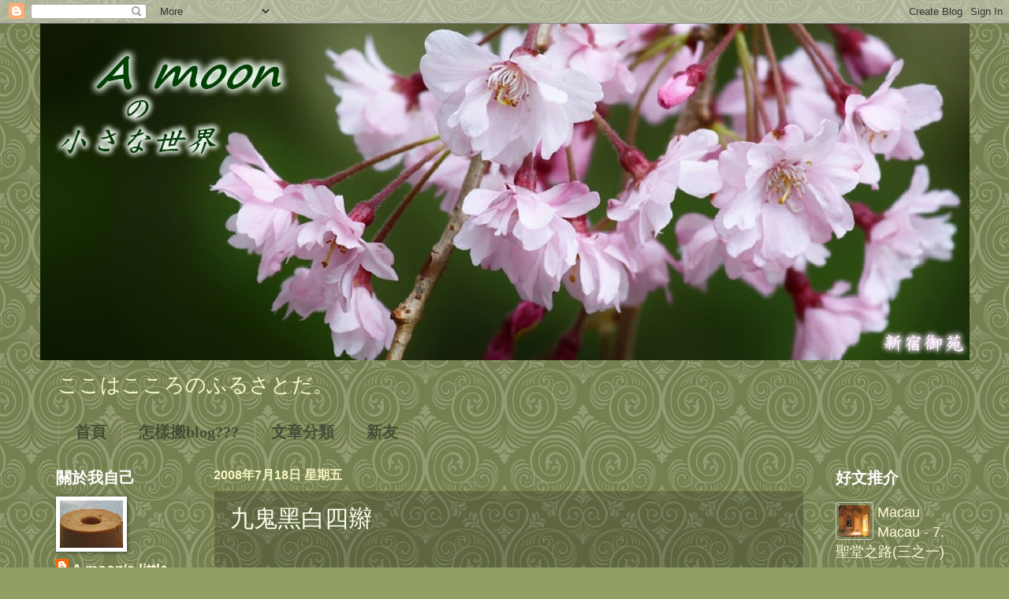

--- FILE ---
content_type: text/html; charset=UTF-8
request_url: https://amoonlw.blogspot.com/2008/07/blog-post_18.html
body_size: 37825
content:
<!DOCTYPE html>
<html class='v2' dir='ltr' xmlns='http://www.w3.org/1999/xhtml' xmlns:b='http://www.google.com/2005/gml/b' xmlns:data='http://www.google.com/2005/gml/data' xmlns:expr='http://www.google.com/2005/gml/expr'>
<head>
<link href='https://www.blogger.com/static/v1/widgets/335934321-css_bundle_v2.css' rel='stylesheet' type='text/css'/>
<meta content='width=1100' name='viewport'/>
<meta content='text/html; charset=UTF-8' http-equiv='Content-Type'/>
<meta content='blogger' name='generator'/>
<link href='https://amoonlw.blogspot.com/favicon.ico' rel='icon' type='image/x-icon'/>
<link href='https://amoonlw.blogspot.com/2008/07/blog-post_18.html' rel='canonical'/>
<link rel="alternate" type="application/atom+xml" title="A moon&#39;s little world - Atom" href="https://amoonlw.blogspot.com/feeds/posts/default" />
<link rel="alternate" type="application/rss+xml" title="A moon&#39;s little world - RSS" href="https://amoonlw.blogspot.com/feeds/posts/default?alt=rss" />
<link rel="service.post" type="application/atom+xml" title="A moon&#39;s little world - Atom" href="https://www.blogger.com/feeds/13229719393360855/posts/default" />

<link rel="alternate" type="application/atom+xml" title="A moon&#39;s little world - Atom" href="https://amoonlw.blogspot.com/feeds/7908214265061951195/comments/default" />
<!--Can't find substitution for tag [blog.ieCssRetrofitLinks]-->
<link href='https://blogger.googleusercontent.com/img/b/R29vZ2xl/AVvXsEgCiP29OU__HmVkiO5QZsh38eK-5Anm1DAGRhyphenhyphenhSuoxAIm3fgZlsxMjx4izITAM3OJ0f3AfVi4v7LfXkLmz3YIqFZy3kcimIksgwJ46LNDmwY00f3wAGhn-MzW0GMUUcmdv6VZJowpDAQ/' rel='image_src'/>
<meta content='https://amoonlw.blogspot.com/2008/07/blog-post_18.html' property='og:url'/>
<meta content='九鬼黑白四辮' property='og:title'/>
<meta content='歡迎來a moon的小小世界......' property='og:description'/>
<meta content='https://blogger.googleusercontent.com/img/b/R29vZ2xl/AVvXsEgCiP29OU__HmVkiO5QZsh38eK-5Anm1DAGRhyphenhyphenhSuoxAIm3fgZlsxMjx4izITAM3OJ0f3AfVi4v7LfXkLmz3YIqFZy3kcimIksgwJ46LNDmwY00f3wAGhn-MzW0GMUUcmdv6VZJowpDAQ/w1200-h630-p-k-no-nu/' property='og:image'/>
<title>
A moon's little world: 九鬼黑白四辮
</title>
<style id='page-skin-1' type='text/css'><!--
/*
-----------------------------------------------
Blogger Template Style
Name:     Watermark
Designer: Josh Peterson
URL:      www.noaesthetic.com
----------------------------------------------- */
/* Variable definitions
====================
<Variable name="keycolor" description="Main Color" type="color" default="#c0a154"/>
<Group description="Page Text" selector="body">
<Variable name="body.font" description="Font" type="font"
default="normal normal 14px Arial, Tahoma, Helvetica, FreeSans, sans-serif"/>
<Variable name="body.text.color" description="Text Color" type="color" default="#333333"/>
</Group>
<Group description="Backgrounds" selector=".main-inner">
<Variable name="body.background.color" description="Outer Background" type="color" default="#c0a154"/>
<Variable name="footer.background.color" description="Footer Background" type="color" default="transparent"/>
</Group>
<Group description="Links" selector=".main-inner">
<Variable name="link.color" description="Link Color" type="color" default="#cc3300"/>
<Variable name="link.visited.color" description="Visited Color" type="color" default="#993322"/>
<Variable name="link.hover.color" description="Hover Color" type="color" default="#ff3300"/>
</Group>
<Group description="Blog Title" selector=".header h1">
<Variable name="header.font" description="Title Font" type="font"
default="normal normal 60px Georgia, Utopia, 'Palatino Linotype', Palatino, serif"/>
<Variable name="header.text.color" description="Title Color" type="color" default="#ffffff" />
</Group>
<Group description="Blog Description" selector=".header .description">
<Variable name="description.text.color" description="Description Color" type="color"
default="#997755" />
</Group>
<Group description="Tabs Text" selector=".tabs-inner .widget li a">
<Variable name="tabs.font" description="Font" type="font"
default="normal normal 20px Georgia, Utopia, 'Palatino Linotype', Palatino, serif"/>
<Variable name="tabs.text.color" description="Text Color" type="color" default="#fff9d6"/>
<Variable name="tabs.selected.text.color" description="Selected Color" type="color" default="#000000"/>
</Group>
<Group description="Tabs Background" selector=".tabs-outer .PageList">
<Variable name="tabs.background.color" description="Background Color" type="color" default="transparent"/>
<Variable name="tabs.separator.color" description="Separator Color" type="color" default="#929f64"/>
</Group>
<Group description="Date Header" selector="h2.date-header">
<Variable name="date.font" description="Font" type="font"
default="normal normal 16px Arial, Tahoma, Helvetica, FreeSans, sans-serif"/>
<Variable name="date.text.color" description="Text Color" type="color" default="#997755"/>
</Group>
<Group description="Post" selector="h3.post-title, .comments h4">
<Variable name="post.title.font" description="Title Font" type="font"
default="normal normal 30px Georgia, Utopia, 'Palatino Linotype', Palatino, serif"/>
<Variable name="post.background.color" description="Background Color" type="color" default="transparent"/>
<Variable name="post.border.color" description="Border Color" type="color" default="#ccbb99" />
</Group>
<Group description="Post Footer" selector=".post-footer">
<Variable name="post.footer.text.color" description="Text Color" type="color" default="#997755"/>
</Group>
<Group description="Gadgets" selector="h2">
<Variable name="widget.title.font" description="Title Font" type="font"
default="normal normal 20px Georgia, Utopia, 'Palatino Linotype', Palatino, serif"/>
<Variable name="widget.title.text.color" description="Title Color" type="color" default="#000000"/>
<Variable name="widget.alternate.text.color" description="Alternate Color" type="color" default="#777777"/>
</Group>
<Group description="Footer" selector=".footer-inner">
<Variable name="footer.text.color" description="Text Color" type="color" default="#faffed"/>
<Variable name="footer.widget.title.text.color" description="Gadget Title Color" type="color" default="#ffffff"/>
</Group>
<Group description="Footer Links" selector=".footer-inner">
<Variable name="footer.link.color" description="Link Color" type="color" default="#fff9d6"/>
<Variable name="footer.link.visited.color" description="Visited Color" type="color" default="#fff9d6"/>
<Variable name="footer.link.hover.color" description="Hover Color" type="color" default="#c9f29d"/>
</Group>
<Variable name="body.background" description="Body Background" type="background"
color="#929f64" default="$(color) url(//www.blogblog.com/1kt/watermark/body_background_birds.png) repeat scroll top left"/>
<Variable name="body.background.overlay" description="Overlay Background" type="background" color="#929f64"
default="transparent url(//www.blogblog.com/1kt/watermark/body_overlay_birds.png) no-repeat scroll top right"/>
<Variable name="body.background.overlay.height" description="Overlay Background Height" type="length" default="121px" min="0" max="1000px"/>
<Variable name="tabs.background.inner" description="Tabs Background Inner" type="url" default="none"/>
<Variable name="tabs.background.outer" description="Tabs Background Outer" type="url" default="none"/>
<Variable name="tabs.border.size" description="Tabs Border Size" type="length" default="0" min="0" max="10px"/>
<Variable name="tabs.shadow.spread" description="Tabs Shadow Spread" type="length" default="0" min="0" max="100px"/>
<Variable name="main.padding.top" description="Main Padding Top" type="length" default="30px" min="0" max="100px"/>
<Variable name="main.cap.height" description="Main Cap Height" type="length" default="0" min="0" max="100px"/>
<Variable name="main.cap.image" description="Main Cap Image" type="url" default="none"/>
<Variable name="main.cap.overlay" description="Main Cap Overlay" type="url" default="none"/>
<Variable name="main.background" description="Main Background" type="background"
default="transparent none no-repeat scroll top left"/>
<Variable name="post.background.url" description="Post Background URL" type="url"
default="url(//www.blogblog.com/1kt/watermark/post_background_birds.png)"/>
<Variable name="post.border.size" description="Post Border Size" type="length" default="1px" min="0" max="10px"/>
<Variable name="post.border.style" description="Post Border Style" type="string" default="dotted"/>
<Variable name="post.shadow.spread" description="Post Shadow Spread" type="length" default="0" min="0" max="100px"/>
<Variable name="footer.background" description="Footer Background" type="background"
color="#8e9d60" default="$(color) url(//www.blogblog.com/1kt/watermark/body_background_navigator.png) repeat scroll top left"/>
<Variable name="mobile.background.overlay" description="Mobile Background Overlay" type="string"
default="transparent none repeat scroll top left"/>
<Variable name="startSide" description="Side where text starts in blog language" type="automatic" default="left"/>
<Variable name="endSide" description="Side where text ends in blog language" type="automatic" default="right"/>
*/
/* Use this with templates/1ktemplate-*.html */
/* Content
----------------------------------------------- */
body {
font: normal normal 20px Arial, Tahoma, Helvetica, FreeSans, sans-serif;
color: #faffed;
background: #929f64 url(//themes.googleusercontent.com/image?id=0BwVBOzw_-hbMNjdhZTQ5ZjMtOTUzOS00ZDRjLTk4YWEtYWFjMDUxYmFmODFj) repeat scroll top center /* Credit: enjoynz (http://www.istockphoto.com/googleimages.php?id=5848437&platform=blogger) */;
}
html body .content-outer {
min-width: 0;
max-width: 100%;
width: 100%;
}
.content-outer {
font-size: 92%;
}
a:link {
text-decoration:none;
color: #fff9d6;
}
a:visited {
text-decoration:none;
color: #fff9d6;
}
a:hover {
text-decoration:underline;
color: #c9f29d;
}
.body-fauxcolumns .cap-top {
margin-top: 30px;
background: transparent none no-repeat scroll center center;
height: 256px;
}
.content-inner {
padding: 0;
}
/* Header
----------------------------------------------- */
.header-inner .Header .titlewrapper,
.header-inner .Header .descriptionwrapper {
padding-left: 20px;
padding-right: 20px;
}
.Header h1 {
font: normal normal 60px Georgia, Utopia, 'Palatino Linotype', Palatino, serif;
color: #e5dcb9;
text-shadow: 2px 2px rgba(0, 0, 0, .1);
}
.Header h1 a {
color: #e5dcb9;
}
.Header .description {
font-size: 140%;
color: #fcfaca;
}
/* Tabs
----------------------------------------------- */
.tabs-inner .section {
margin: 0 20px;
}
.tabs-inner .PageList, .tabs-inner .LinkList, .tabs-inner .Labels {
margin-left: -11px;
margin-right: -11px;
background-color: transparent;
border-top: 0 solid #ffffff;
border-bottom: 0 solid #ffffff;
-moz-box-shadow: 0 0 0 rgba(0, 0, 0, .3);
-webkit-box-shadow: 0 0 0 rgba(0, 0, 0, .3);
-goog-ms-box-shadow: 0 0 0 rgba(0, 0, 0, .3);
box-shadow: 0 0 0 rgba(0, 0, 0, .3);
}
.tabs-inner .PageList .widget-content,
.tabs-inner .LinkList .widget-content,
.tabs-inner .Labels .widget-content {
margin: -3px -11px;
background: transparent none  no-repeat scroll right;
}
.tabs-inner .widget ul {
padding: 2px 25px;
max-height: 34px;
background: transparent none no-repeat scroll left;
}
.tabs-inner .widget li {
border: none;
}
.tabs-inner .widget li a {
display: inline-block;
padding: .25em 1em;
font: normal bold 20px Georgia, Utopia, 'Palatino Linotype', Palatino, serif;
color: #424e37;
border-right: 1px solid #9b9a73;
}
.tabs-inner .widget li:first-child a {
border-left: 1px solid #9b9a73;
}
.tabs-inner .widget li.selected a, .tabs-inner .widget li a:hover {
color: #edffd6;
}
/* Headings
----------------------------------------------- */
h2 {
font: normal bold 20px Georgia, Utopia, 'Palatino Linotype', Palatino, serif;
color: #ffffff;
margin: 0 0 .5em;
}
h2.date-header {
font: normal bold 16px Arial, Tahoma, Helvetica, FreeSans, sans-serif;
color: #f6f4bf;
}
/* Main
----------------------------------------------- */
.main-inner .column-center-inner,
.main-inner .column-left-inner,
.main-inner .column-right-inner {
padding: 0 5px;
}
.main-outer {
margin-top: 0;
background: transparent none no-repeat scroll top left;
}
.main-inner {
padding-top: 30px;
}
.main-cap-top {
position: relative;
}
.main-cap-top .cap-right {
position: absolute;
height: 0;
width: 100%;
bottom: 0;
background: transparent none repeat-x scroll bottom center;
}
.main-cap-top .cap-left {
position: absolute;
height: 245px;
width: 280px;
right: 0;
bottom: 0;
background: transparent none no-repeat scroll bottom left;
}
/* Posts
----------------------------------------------- */
.post-outer {
padding: 15px 20px;
margin: 0 0 25px;
background: transparent url(//www.blogblog.com/1kt/watermark/post_background_navigator.png) repeat scroll top left;
_background-image: none;
border: dotted 1px #aaa838;
-moz-box-shadow: 0 0 0 rgba(0, 0, 0, .1);
-webkit-box-shadow: 0 0 0 rgba(0, 0, 0, .1);
-goog-ms-box-shadow: 0 0 0 rgba(0, 0, 0, .1);
box-shadow: 0 0 0 rgba(0, 0, 0, .1);
}
h3.post-title {
font: normal normal 30px Georgia, Utopia, 'Palatino Linotype', Palatino, serif;
margin: 0;
}
.comments h4 {
font: normal normal 30px Georgia, Utopia, 'Palatino Linotype', Palatino, serif;
margin: 1em 0 0;
}
.post-body {
font-size: 105%;
line-height: 1.5;
position: relative;
}
.post-header {
margin: 0 0 1em;
color: #dacf99;
}
.post-footer {
margin: 10px 0 0;
padding: 10px 0 0;
color: #dacf99;
border-top: dashed 1px #abab90;
}
#blog-pager {
font-size: 140%
}
#comments .comment-author {
padding-top: 1.5em;
border-top: dashed 1px #abab90;
background-position: 0 1.5em;
}
#comments .comment-author:first-child {
padding-top: 0;
border-top: none;
}
.avatar-image-container {
margin: .2em 0 0;
}
/* Comments
----------------------------------------------- */
.comments .comments-content .icon.blog-author {
background-repeat: no-repeat;
background-image: url([data-uri]);
}
.comments .comments-content .loadmore a {
border-top: 1px solid #abab90;
border-bottom: 1px solid #abab90;
}
.comments .continue {
border-top: 2px solid #abab90;
}
/* Widgets
----------------------------------------------- */
.widget ul, .widget #ArchiveList ul.flat {
padding: 0;
list-style: none;
}
.widget ul li, .widget #ArchiveList ul.flat li {
padding: .35em 0;
text-indent: 0;
border-top: dashed 1px #abab90;
}
.widget ul li:first-child, .widget #ArchiveList ul.flat li:first-child {
border-top: none;
}
.widget .post-body ul {
list-style: disc;
}
.widget .post-body ul li {
border: none;
}
.widget .zippy {
color: #abab90;
}
.post-body img, .post-body .tr-caption-container, .Profile img, .Image img,
.BlogList .item-thumbnail img {
padding: 5px;
background: #fff;
-moz-box-shadow: 1px 1px 5px rgba(0, 0, 0, .5);
-webkit-box-shadow: 1px 1px 5px rgba(0, 0, 0, .5);
-goog-ms-box-shadow: 1px 1px 5px rgba(0, 0, 0, .5);
box-shadow: 1px 1px 5px rgba(0, 0, 0, .5);
}
.post-body img, .post-body .tr-caption-container {
padding: 8px;
}
.post-body .tr-caption-container {
color: #333333;
}
.post-body .tr-caption-container img {
padding: 0;
background: transparent;
border: none;
-moz-box-shadow: 0 0 0 rgba(0, 0, 0, .1);
-webkit-box-shadow: 0 0 0 rgba(0, 0, 0, .1);
-goog-ms-box-shadow: 0 0 0 rgba(0, 0, 0, .1);
box-shadow: 0 0 0 rgba(0, 0, 0, .1);
}
/* Footer
----------------------------------------------- */
.footer-outer {
color:#ffdddd;
background: #8e9d60 url(//www.blogblog.com/1kt/watermark/body_background_navigator.png) repeat scroll top left;
}
.footer-outer a {
color: #dbffbd;
}
.footer-outer a:visited {
color: #e9ffd6;
}
.footer-outer a:hover {
color: #5a6a4f;
}
.footer-outer .widget h2 {
color: #ffffff;
}
/* Mobile
----------------------------------------------- */
body.mobile  {
background-size: 100% auto;
}
.mobile .body-fauxcolumn-outer {
background: transparent none repeat scroll top left;
}
html .mobile .mobile-date-outer {
border-bottom: none;
background: transparent url(//www.blogblog.com/1kt/watermark/post_background_navigator.png) repeat scroll top left;
_background-image: none;
margin-bottom: 10px;
}
.mobile .main-inner .date-outer {
padding: 0;
}
.mobile .main-inner .date-header {
margin: 10px;
}
.mobile .main-cap-top {
z-index: -1;
}
.mobile .content-outer {
font-size: 100%;
}
.mobile .post-outer {
padding: 10px;
}
.mobile .main-cap-top .cap-left {
background: transparent none no-repeat scroll bottom left;
}
.mobile .body-fauxcolumns .cap-top {
margin: 0;
}
.mobile-link-button {
background: transparent url(//www.blogblog.com/1kt/watermark/post_background_navigator.png) repeat scroll top left;
}
.mobile-link-button a:link, .mobile-link-button a:visited {
color: #fff9d6;
}
.mobile-index-date .date-header {
color: #f6f4bf;
}
.mobile-index-contents {
color: #faffed;
}
.mobile .tabs-inner .section {
margin: 0;
}
.mobile .tabs-inner .PageList {
margin-left: 0;
margin-right: 0;
}
.mobile .tabs-inner .PageList .widget-content {
margin: 0;
color: #edffd6;
background: transparent url(//www.blogblog.com/1kt/watermark/post_background_navigator.png) repeat scroll top left;
}
.mobile .tabs-inner .PageList .widget-content .pagelist-arrow {
border-left: 1px solid #9b9a73;
}
.blog-feeds, .post-feeds {display :none;}
--></style>
<style id='template-skin-1' type='text/css'><!--
body {
min-width: 1179px;
}
.content-outer, .content-fauxcolumn-outer, .region-inner {
min-width: 1179px;
max-width: 1179px;
_width: 1179px;
}
.main-inner .columns {
padding-left: 200px;
padding-right: 190px;
}
.main-inner .fauxcolumn-center-outer {
left: 200px;
right: 190px;
/* IE6 does not respect left and right together */
_width: expression(this.parentNode.offsetWidth -
parseInt("200px") -
parseInt("190px") + 'px');
}
.main-inner .fauxcolumn-left-outer {
width: 200px;
}
.main-inner .fauxcolumn-right-outer {
width: 190px;
}
.main-inner .column-left-outer {
width: 200px;
right: 100%;
margin-left: -200px;
}
.main-inner .column-right-outer {
width: 190px;
margin-right: -190px;
}
#layout {
min-width: 0;
}
#layout .content-outer {
min-width: 0;
width: 800px;
}
#layout .region-inner {
min-width: 0;
width: auto;
}
--></style>
<script type='text/javascript'>
posts_no_thumb_sum = 150;
posts_thumb_sum = 100;
img_thumb_height = 160;
img_thumb_width = 180;
</script>
<script type='text/javascript'>
//<![CDATA[
function removeHtmlTag(strx,chop){
if(strx.indexOf("<")!=-1)
{
var s = strx.split("<");
for(var i=0;i<s.length;i++){
if(s[i].indexOf(">")!=-1){
s[i] = s[i].substring(s[i].indexOf(">")+1,s[i].length);
}
}
strx = s.join("");
}
chop = (chop < strx.length-1) ? chop : strx.length-2;
while(strx.charAt(chop-1)!=' ' && strx.indexOf(' ',chop)!=-1) chop++;
strx = strx.substring(0,chop-1);
return strx+'...';
}
function createSummaryAndThumb(pID, pURL, pTITLE){
var div = document.getElementById(pID);
var imgtag = "";
var img = div.getElementsByTagName("img");
var summ = posts_no_thumb_sum;
if(img.length>=1) {
imgtag = '<span class="posts-thumb" style="float:left; margin-right: 10px;"><a href="'+ pURL +'" title="'+ pTITLE+'"><img src="'+img[0].src+'" width="'+img_thumb_width+'px" height="'+img_thumb_height+'px" /></a></span>';
summ = posts_thumb_sum;
}

var summary = imgtag + '<div>' + removeHtmlTag(div.innerHTML,summ) + '</div>';
div.innerHTML = summary;
}
//]]>
</script>
<link href='https://www.blogger.com/dyn-css/authorization.css?targetBlogID=13229719393360855&amp;zx=796218b6-1448-45c5-94a8-2ea8e03ab39b' media='none' onload='if(media!=&#39;all&#39;)media=&#39;all&#39;' rel='stylesheet'/><noscript><link href='https://www.blogger.com/dyn-css/authorization.css?targetBlogID=13229719393360855&amp;zx=796218b6-1448-45c5-94a8-2ea8e03ab39b' rel='stylesheet'/></noscript>
<meta name='google-adsense-platform-account' content='ca-host-pub-1556223355139109'/>
<meta name='google-adsense-platform-domain' content='blogspot.com'/>

</head>
<body class='loading'>
<div class='navbar section' id='navbar'><div class='widget Navbar' data-version='1' id='Navbar1'><script type="text/javascript">
    function setAttributeOnload(object, attribute, val) {
      if(window.addEventListener) {
        window.addEventListener('load',
          function(){ object[attribute] = val; }, false);
      } else {
        window.attachEvent('onload', function(){ object[attribute] = val; });
      }
    }
  </script>
<div id="navbar-iframe-container"></div>
<script type="text/javascript" src="https://apis.google.com/js/platform.js"></script>
<script type="text/javascript">
      gapi.load("gapi.iframes:gapi.iframes.style.bubble", function() {
        if (gapi.iframes && gapi.iframes.getContext) {
          gapi.iframes.getContext().openChild({
              url: 'https://www.blogger.com/navbar/13229719393360855?po\x3d7908214265061951195\x26origin\x3dhttps://amoonlw.blogspot.com',
              where: document.getElementById("navbar-iframe-container"),
              id: "navbar-iframe"
          });
        }
      });
    </script><script type="text/javascript">
(function() {
var script = document.createElement('script');
script.type = 'text/javascript';
script.src = '//pagead2.googlesyndication.com/pagead/js/google_top_exp.js';
var head = document.getElementsByTagName('head')[0];
if (head) {
head.appendChild(script);
}})();
</script>
</div></div>
<div class='body-fauxcolumns'>
<div class='fauxcolumn-outer body-fauxcolumn-outer'>
<div class='cap-top'>
<div class='cap-left'></div>
<div class='cap-right'></div>
</div>
<div class='fauxborder-left'>
<div class='fauxborder-right'></div>
<div class='fauxcolumn-inner'>
</div>
</div>
<div class='cap-bottom'>
<div class='cap-left'></div>
<div class='cap-right'></div>
</div>
</div>
</div>
<div class='content'>
<div class='content-fauxcolumns'>
<div class='fauxcolumn-outer content-fauxcolumn-outer'>
<div class='cap-top'>
<div class='cap-left'></div>
<div class='cap-right'></div>
</div>
<div class='fauxborder-left'>
<div class='fauxborder-right'></div>
<div class='fauxcolumn-inner'>
</div>
</div>
<div class='cap-bottom'>
<div class='cap-left'></div>
<div class='cap-right'></div>
</div>
</div>
</div>
<div class='content-outer'>
<div class='content-cap-top cap-top'>
<div class='cap-left'></div>
<div class='cap-right'></div>
</div>
<div class='fauxborder-left content-fauxborder-left'>
<div class='fauxborder-right content-fauxborder-right'></div>
<div class='content-inner'>
<header>
<div class='header-outer'>
<div class='header-cap-top cap-top'>
<div class='cap-left'></div>
<div class='cap-right'></div>
</div>
<div class='fauxborder-left header-fauxborder-left'>
<div class='fauxborder-right header-fauxborder-right'></div>
<div class='region-inner header-inner'>
<div class='header section' id='header'><div class='widget Header' data-version='1' id='Header1'>
<div id='header-inner'>
<a href='https://amoonlw.blogspot.com/' style='display: block'>
<img alt='A moon&#39;s little world' height='427px; ' id='Header1_headerimg' src='https://blogger.googleusercontent.com/img/a/AVvXsEilzTnEgeoku5oOQOSP7gmYh6nTuwOPwGplPrkoNUHAl9cN1l2eWDKkxMU4uuCVUpSogGbMmbZIuMrW5KPctnrJ61FCYpEiyc6UXW-ABhkYdDfah9rK606JVxQzDMM0ouUwGxHg8d0-JgWk0qwpHJHUyVmbAasLPoAw-op_2-2KxfWhh2JvumqUHV-EuQ=s1180' style='display: block' width='1180px; '/>
</a>
<div class='descriptionwrapper'>
<p class='description'><span>ここはこころのふるさとだ&#12290;</span></p>
</div>
</div>
</div></div>
</div>
</div>
<div class='header-cap-bottom cap-bottom'>
<div class='cap-left'></div>
<div class='cap-right'></div>
</div>
</div>
</header>
<div class='tabs-outer'>
<div class='tabs-cap-top cap-top'>
<div class='cap-left'></div>
<div class='cap-right'></div>
</div>
<div class='fauxborder-left tabs-fauxborder-left'>
<div class='fauxborder-right tabs-fauxborder-right'></div>
<div class='region-inner tabs-inner'>
<div class='tabs section' id='crosscol'><div class='widget PageList' data-version='1' id='PageList1'>
<h2>網頁</h2>
<div class='widget-content'>
<ul>
<li>
<a href='https://amoonlw.blogspot.com/'>首頁</a>
</li>
<li>
<a href='https://amoonlw.blogspot.com/p/blog.html'>怎樣搬blog???</a>
</li>
<li>
<a href='https://amoonlw.blogspot.com/p/blog-page.html'>文章分類</a>
</li>
<li>
<a href='https://amoonlw.blogspot.com/p/blog-page_14.html'>新友</a>
</li>
</ul>
<div class='clear'></div>
</div>
</div></div>
<div class='tabs no-items section' id='crosscol-overflow'></div>
</div>
</div>
<div class='tabs-cap-bottom cap-bottom'>
<div class='cap-left'></div>
<div class='cap-right'></div>
</div>
</div>
<div class='main-outer'>
<div class='main-cap-top cap-top'>
<div class='cap-left'></div>
<div class='cap-right'></div>
</div>
<div class='fauxborder-left main-fauxborder-left'>
<div class='fauxborder-right main-fauxborder-right'></div>
<div class='region-inner main-inner'>
<div class='columns fauxcolumns'>
<div class='fauxcolumn-outer fauxcolumn-center-outer'>
<div class='cap-top'>
<div class='cap-left'></div>
<div class='cap-right'></div>
</div>
<div class='fauxborder-left'>
<div class='fauxborder-right'></div>
<div class='fauxcolumn-inner'>
</div>
</div>
<div class='cap-bottom'>
<div class='cap-left'></div>
<div class='cap-right'></div>
</div>
</div>
<div class='fauxcolumn-outer fauxcolumn-left-outer'>
<div class='cap-top'>
<div class='cap-left'></div>
<div class='cap-right'></div>
</div>
<div class='fauxborder-left'>
<div class='fauxborder-right'></div>
<div class='fauxcolumn-inner'>
</div>
</div>
<div class='cap-bottom'>
<div class='cap-left'></div>
<div class='cap-right'></div>
</div>
</div>
<div class='fauxcolumn-outer fauxcolumn-right-outer'>
<div class='cap-top'>
<div class='cap-left'></div>
<div class='cap-right'></div>
</div>
<div class='fauxborder-left'>
<div class='fauxborder-right'></div>
<div class='fauxcolumn-inner'>
</div>
</div>
<div class='cap-bottom'>
<div class='cap-left'></div>
<div class='cap-right'></div>
</div>
</div>
<!-- corrects IE6 width calculation -->
<div class='columns-inner'>
<div class='column-center-outer'>
<div class='column-center-inner'>
<div class='main section' id='main'><div class='widget Blog' data-version='1' id='Blog1'>
<div class='blog-posts hfeed'>

          <div class="date-outer">
        
<h2 class='date-header'><span>2008年7月18日 星期五</span></h2>

          <div class="date-posts">
        
<div class='post-outer'>
<div class='post hentry' itemprop='blogPost' itemscope='itemscope' itemtype='http://schema.org/BlogPosting'>
<meta content='https://blogger.googleusercontent.com/img/b/R29vZ2xl/AVvXsEgCiP29OU__HmVkiO5QZsh38eK-5Anm1DAGRhyphenhyphenhSuoxAIm3fgZlsxMjx4izITAM3OJ0f3AfVi4v7LfXkLmz3YIqFZy3kcimIksgwJ46LNDmwY00f3wAGhn-MzW0GMUUcmdv6VZJowpDAQ/' itemprop='image_url'/>
<meta content='13229719393360855' itemprop='blogId'/>
<meta content='7908214265061951195' itemprop='postId'/>
<a name='7908214265061951195'></a>
<h3 class='post-title entry-title' itemprop='name'>
九鬼黑白四辮
</h3>
<div class='post-header'>
<div class='post-header-line-1'></div>
</div>
<div class='post-body entry-content' id='post-body-7908214265061951195' itemprop='description articleBody'>
<p><br /></p><p>黑白"九鬼"都買齊了.......想緊個idea</p><p></p><div class="img-wrap"><img height="375" mtype="misc_picture" osrc="https://blogger.googleusercontent.com/img/b/R29vZ2xl/AVvXsEgCiP29OU__HmVkiO5QZsh38eK-5Anm1DAGRhyphenhyphenhSuoxAIm3fgZlsxMjx4izITAM3OJ0f3AfVi4v7LfXkLmz3YIqFZy3kcimIksgwJ46LNDmwY00f3wAGhn-MzW0GMUUcmdv6VZJowpDAQ/" src="https://blogger.googleusercontent.com/img/b/R29vZ2xl/AVvXsEgCiP29OU__HmVkiO5QZsh38eK-5Anm1DAGRhyphenhyphenhSuoxAIm3fgZlsxMjx4izITAM3OJ0f3AfVi4v7LfXkLmz3YIqFZy3kcimIksgwJ46LNDmwY00f3wAGhn-MzW0GMUUcmdv6VZJowpDAQ/" style="border-bottom: 0px; border-color: initial; border-left: 0px; border-right: 0px; border-style: initial; border-top: 0px; border-width: 0px; height: auto; width: auto;" tsrc="https://blogger.googleusercontent.com/img/b/R29vZ2xl/AVvXsEgCiP29OU__HmVkiO5QZsh38eK-5Anm1DAGRhyphenhyphenhSuoxAIm3fgZlsxMjx4izITAM3OJ0f3AfVi4v7LfXkLmz3YIqFZy3kcimIksgwJ46LNDmwY00f3wAGhn-MzW0GMUUcmdv6VZJowpDAQ/" width="500" /></div><p></p><br /><p>高粉300g, 糖60g(甜才好吃), 鹽6g, 速酵母5g, 水約190g, 略搓勻, 分成兩份</p><br /><p>一份加20~30g白芝麻膏(記得用前要用叉子徹底攪勻), 搓滑.</p><br /><p>一份加20~30g黑芝麻膏和20~30g黑芝麻粉(加點水, 單是芝麻膏黑得不徹底), 搓滑</p><br /><p></p><div class="img-wrap"><img height="375" mtype="misc_picture" osrc="https://blogger.googleusercontent.com/img/b/R29vZ2xl/AVvXsEipDUerrX3V2n4VJbCioZhT4g_pMTFfMc2LaVryffcuuatVIZ8y1qSwa1bEo23xaV0H8Yd2f7LnG4RrApIkslYQ4O-qwaTZjdopkGlcbME_SUxyKp27eu50q40B97Xux-x3RL2HYPAOSg/" src="https://blogger.googleusercontent.com/img/b/R29vZ2xl/AVvXsEipDUerrX3V2n4VJbCioZhT4g_pMTFfMc2LaVryffcuuatVIZ8y1qSwa1bEo23xaV0H8Yd2f7LnG4RrApIkslYQ4O-qwaTZjdopkGlcbME_SUxyKp27eu50q40B97Xux-x3RL2HYPAOSg/" style="border-bottom: 0px; border-color: initial; border-left: 0px; border-right: 0px; border-style: initial; border-top: 0px; border-width: 0px; height: 375px; width: 500px;" tsrc="https://blogger.googleusercontent.com/img/b/R29vZ2xl/AVvXsEipDUerrX3V2n4VJbCioZhT4g_pMTFfMc2LaVryffcuuatVIZ8y1qSwa1bEo23xaV0H8Yd2f7LnG4RrApIkslYQ4O-qwaTZjdopkGlcbME_SUxyKp27eu50q40B97Xux-x3RL2HYPAOSg/" width="500" /></div><p></p><br /><p>初發酵1小時, 排氣分割4等份, 滾成欖核形, 再搓成中間肥兩頭尖的約16吋長條, 再結成黑白四辮包.</p><br /><p></p><div class="img-wrap"><img height="375" mtype="misc_picture" osrc="https://blogger.googleusercontent.com/img/b/R29vZ2xl/AVvXsEhpJzTN7DTzgNNcRNzC1qzIAnw2nWlwraRa8am_msxJ1R2fm6vMy40aBtcgnPdmGBxDQ-EAJjYQvSrNutAPgAQ50rCgPkKDc3Mbb9ey4JQFbMkdAcwneLbF2gJqKVhs2NisOOllX0bfkrs/" src="https://blogger.googleusercontent.com/img/b/R29vZ2xl/AVvXsEhpJzTN7DTzgNNcRNzC1qzIAnw2nWlwraRa8am_msxJ1R2fm6vMy40aBtcgnPdmGBxDQ-EAJjYQvSrNutAPgAQ50rCgPkKDc3Mbb9ey4JQFbMkdAcwneLbF2gJqKVhs2NisOOllX0bfkrs/" style="border-bottom: 0px; border-color: initial; border-left: 0px; border-right: 0px; border-style: initial; border-top: 0px; border-width: 0px; height: auto; width: auto;" tsrc="https://blogger.googleusercontent.com/img/b/R29vZ2xl/AVvXsEhpJzTN7DTzgNNcRNzC1qzIAnw2nWlwraRa8am_msxJ1R2fm6vMy40aBtcgnPdmGBxDQ-EAJjYQvSrNutAPgAQ50rCgPkKDc3Mbb9ey4JQFbMkdAcwneLbF2gJqKVhs2NisOOllX0bfkrs/" width="500" /></div><p></p><br /><p>好好玩呀! 下次可改變黑白條子的排列, 圖案又會不同吧!</p><p><br /></p><div class="separator" style="clear: both; text-align: center;"><a href="https://blogger.googleusercontent.com/img/b/R29vZ2xl/AVvXsEgebK6YKh-jxxbfCit8n5gE3_e3ibBeNqHODtWiEBlY4h3QVO_DeKep99FCzOaMBZd6XScTcf5bmwG-HGDopmxIfR_Ktw08vbIcnfbWlei5K4x8Uq-8iJOn-sGvYYNuKkJbcAYG1F5c8CRJVaR7Uy-RImNv9Kx3EFzEUwwg_f0NH704Xs8PDK_OjzjHAw/s4096/1000082171.jpg" style="clear: left; float: left; margin-bottom: 1em; margin-right: 1em;"><img border="0" data-original-height="4096" data-original-width="3072" height="640" src="https://blogger.googleusercontent.com/img/b/R29vZ2xl/AVvXsEgebK6YKh-jxxbfCit8n5gE3_e3ibBeNqHODtWiEBlY4h3QVO_DeKep99FCzOaMBZd6XScTcf5bmwG-HGDopmxIfR_Ktw08vbIcnfbWlei5K4x8Uq-8iJOn-sGvYYNuKkJbcAYG1F5c8CRJVaR7Uy-RImNv9Kx3EFzEUwwg_f0NH704Xs8PDK_OjzjHAw/w480-h640/1000082171.jpg" width="480" /></a></div><br /><p><br /></p><p><br /></p><p><br /></p><br /><br /><p><embed allowscriptaccess="never" flashvars="null" mtype="misc_slideshow" osrc="http://hk.l.yimg.com/hk.yimg.com/i/blog/WYSIWYG/flash/slideshow_withData.swf?imageData=http://blog^^yimg^^com/3/dR5xKMJ7s5^^k24XfccMaT5L6FTAKqwJbr4rUck4ThEuCkpzHbuIqNg--/3/l/_6dSOZp^^_HxQHLglN5m5qA^^jpg|http://blog^^yimg^^com/3/dR5xKMJ7s5^^k24XfccMaT5L6FTAKqwJbr4rUck4ThEuCkpzHbuIqNg--/98/l/5hGeOlZoi6qHYYYqTlHTbA^^jpg|http://blog^^yimg^^com/3/dR5xKMJ7s5^^k24XfccMaT5L6FTAKqwJbr4rUck4ThEuCkpzHbuIqNg--/6/l/Nu2Dn7MI_LtA3mx8BBZPtg^^jpg|http://blog^^yimg^^com/3/dR5xKMJ7s5^^k24XfccMaT5L6FTAKqwJbr4rUck4ThEuCkpzHbuIqNg--/95/l/SvqZmV8N3Jk1AJ2vfTIQDw^^jpg|http://blog^^yimg^^com/3/dR5xKMJ7s5^^k24XfccMaT5L6FTAKqwJbr4rUck4ThEuCkpzHbuIqNg--/90/l/89rtQWNiUUbx2a2YAs0U8Q^^jpg&amp;speed=111&amp;effect=3" src="//l.yimg.com/op/blog/flash/slideshow_withData.swf?imageData=http://blog%5E%5Eyimg%5E%5Ecom/3/dR5xKMJ7s5%5E%5Ek24XfccMaT5L6FTAKqwJbr4rUck4ThEuCkpzHbuIqNg--/3/l/_6dSOZp%5E%5E_HxQHLglN5m5qA%5E%5Ejpg%7Chttp://blog%5E%5Eyimg%5E%5Ecom/3/dR5xKMJ7s5%5E%5Ek24XfccMaT5L6FTAKqwJbr4rUck4ThEuCkpzHbuIqNg--/98/l/5hGeOlZoi6qHYYYqTlHTbA%5E%5Ejpg%7Chttp://blog%5E%5Eyimg%5E%5Ecom/3/dR5xKMJ7s5%5E%5Ek24XfccMaT5L6FTAKqwJbr4rUck4ThEuCkpzHbuIqNg--/6/l/Nu2Dn7MI_LtA3mx8BBZPtg%5E%5Ejpg%7Chttp://blog%5E%5Eyimg%5E%5Ecom/3/dR5xKMJ7s5%5E%5Ek24XfccMaT5L6FTAKqwJbr4rUck4ThEuCkpzHbuIqNg--/95/l/SvqZmV8N3Jk1AJ2vfTIQDw%5E%5Ejpg%7Chttp://blog%5E%5Eyimg%5E%5Ecom/3/dR5xKMJ7s5%5E%5Ek24XfccMaT5L6FTAKqwJbr4rUck4ThEuCkpzHbuIqNg--/90/l/89rtQWNiUUbx2a2YAs0U8Q%5E%5Ejpg&amp;speed=111&amp;effect=3" style="height: 250px; width: 375px;" tsrc="http://hk.l.yimg.com/hk.yimg.com/i/blog/WYSIWYG/placeholders_Slideshow.gif" type="application/x-shockwave-flash" wmode="transparent"></embed><span style="font-size: x-small;">已轉移slide photo</span> </p><div class="separator" style="clear: both; text-align: left;"><br /><p>好漂亮, 也好香芝麻味.</p><p></p></div><div class="img-wrap"><img height="375" mtype="misc_picture" osrc="https://blogger.googleusercontent.com/img/b/R29vZ2xl/AVvXsEhboewYjH08GO3y-3NffQNgKxISNkNH9lWkwoXvGzJSXsCqTN0A5JQGownFizwfgOLwFk5YpZg4FHKYtmkteht53lVhUCNI5ZAE8E2eV-m8At_SfsnsPxYhKF0Vqs6zcWs2q6pX8mEtyQ/" src="https://blogger.googleusercontent.com/img/b/R29vZ2xl/AVvXsEhboewYjH08GO3y-3NffQNgKxISNkNH9lWkwoXvGzJSXsCqTN0A5JQGownFizwfgOLwFk5YpZg4FHKYtmkteht53lVhUCNI5ZAE8E2eV-m8At_SfsnsPxYhKF0Vqs6zcWs2q6pX8mEtyQ/" style="border-bottom: 0px; border-color: initial; border-left: 0px; border-right: 0px; border-style: initial; border-top: 0px; border-width: 0px; height: auto; width: auto;" tsrc="https://blogger.googleusercontent.com/img/b/R29vZ2xl/AVvXsEhboewYjH08GO3y-3NffQNgKxISNkNH9lWkwoXvGzJSXsCqTN0A5JQGownFizwfgOLwFk5YpZg4FHKYtmkteht53lVhUCNI5ZAE8E2eV-m8At_SfsnsPxYhKF0Vqs6zcWs2q6pX8mEtyQ/" width="500" /></div><p></p><br /><p>包的質地很軟.</p><br /><p></p><div class="img-wrap"><img height="375" mtype="misc_picture" osrc="https://blogger.googleusercontent.com/img/b/R29vZ2xl/AVvXsEhF8y5PwRnMy3ULhN6xBllKSkxgDDbYtA_0hqxhmFAaypF78RIvJLffHGfIQQlVFSBgOBaIi6UonUG-FQreq2Dmo-iXt2_HU22Fe7gNUr-8U736LfXu3R9IHLguxcxLEqXR_lwGcgxeF20/" src="https://blogger.googleusercontent.com/img/b/R29vZ2xl/AVvXsEhF8y5PwRnMy3ULhN6xBllKSkxgDDbYtA_0hqxhmFAaypF78RIvJLffHGfIQQlVFSBgOBaIi6UonUG-FQreq2Dmo-iXt2_HU22Fe7gNUr-8U736LfXu3R9IHLguxcxLEqXR_lwGcgxeF20/" style="border-bottom: 0px; border-color: initial; border-left: 0px; border-right: 0px; border-style: initial; border-top: 0px; border-width: 0px; height: 375px; width: 500px;" tsrc="https://blogger.googleusercontent.com/img/b/R29vZ2xl/AVvXsEhF8y5PwRnMy3ULhN6xBllKSkxgDDbYtA_0hqxhmFAaypF78RIvJLffHGfIQQlVFSBgOBaIi6UonUG-FQreq2Dmo-iXt2_HU22Fe7gNUr-8U736LfXu3R9IHLguxcxLEqXR_lwGcgxeF20/" width="500" /></div><p></p><br /><p>結辮的方法:</p><p><br /></p><div class="separator" style="clear: both; text-align: center;"><iframe allowfullscreen="" class="BLOG_video_class" height="375" src="https://www.youtube.com/embed/QesK_XwDdxU" width="500" youtube-src-id="QesK_XwDdxU"></iframe></div><br /><div><br /></div><p>朋友, 願妳都可以平平安安做個包~~~~~~~~~~~~~~~~~ <img src="https://lh3.googleusercontent.com/blogger_img_proxy/AEn0k_s9U33xII1mHuFqtScXrl9DwxymshohGhoxD6NiRPvNUa9c-B_ZhDbZ_8dSTmB0c_wcx5FXMVzkiqNyZ0Yleu_F5QrZd3mRg28=s0-d"></p><br /><p></p><div class="separator" style="clear: both; text-align: center;"><br /></div><br /><p></p>
<div style='clear: both;'></div>
</div>
<div class='post-footer'>
<div class='post-footer-line post-footer-line-1'><span class='post-author vcard'>
Posted by
<span class='fn' itemprop='author' itemscope='itemscope' itemtype='http://schema.org/Person'>
<meta content='https://www.blogger.com/profile/01326326352059001849' itemprop='url'/>
<a class='g-profile' href='https://www.blogger.com/profile/01326326352059001849' rel='author' title='author profile'>
<span itemprop='name'>A moon&#39;s little world</span>
</a>
</span>
</span>
<span class='post-timestamp'>
at
<meta content='https://amoonlw.blogspot.com/2008/07/blog-post_18.html' itemprop='url'/>
<a class='timestamp-link' href='https://amoonlw.blogspot.com/2008/07/blog-post_18.html' rel='bookmark' title='permanent link'><abbr class='published' itemprop='datePublished' title='2008-07-18T09:07:00+08:00'>7月 18, 2008</abbr></a>
</span>
<span class='post-comment-link'>
</span>
<span class='post-icons'>
</span>
<div class='post-share-buttons goog-inline-block'>
<a class='goog-inline-block share-button sb-email' href='https://www.blogger.com/share-post.g?blogID=13229719393360855&postID=7908214265061951195&target=email' target='_blank' title='以電子郵件傳送這篇文章'><span class='share-button-link-text'>以電子郵件傳送這篇文章</span></a><a class='goog-inline-block share-button sb-blog' href='https://www.blogger.com/share-post.g?blogID=13229719393360855&postID=7908214265061951195&target=blog' onclick='window.open(this.href, "_blank", "height=270,width=475"); return false;' target='_blank' title='BlogThis！'><span class='share-button-link-text'>BlogThis&#65281;</span></a><a class='goog-inline-block share-button sb-twitter' href='https://www.blogger.com/share-post.g?blogID=13229719393360855&postID=7908214265061951195&target=twitter' target='_blank' title='分享至 X'><span class='share-button-link-text'>分享至 X</span></a><a class='goog-inline-block share-button sb-facebook' href='https://www.blogger.com/share-post.g?blogID=13229719393360855&postID=7908214265061951195&target=facebook' onclick='window.open(this.href, "_blank", "height=430,width=640"); return false;' target='_blank' title='分享至 Facebook'><span class='share-button-link-text'>分享至 Facebook</span></a><a class='goog-inline-block share-button sb-pinterest' href='https://www.blogger.com/share-post.g?blogID=13229719393360855&postID=7908214265061951195&target=pinterest' target='_blank' title='分享到 Pinterest'><span class='share-button-link-text'>分享到 Pinterest</span></a>
</div>
</div>
<div class='post-footer-line post-footer-line-2'><span class='post-labels'>
Labels:
<a href='https://amoonlw.blogspot.com/search/label/%E7%83%98%E7%84%99%E6%97%A5%E8%A8%98' rel='tag'>烘焙日記</a>,
<a href='https://amoonlw.blogspot.com/search/label/Y%21Blog%E8%88%8A%E6%96%87' rel='tag'>Y!Blog舊文</a>
</span>
</div>
<div class='post-footer-line post-footer-line-3'><span class='post-location'>
</span>
</div>
</div>
</div>
<div class='comments' id='comments'>
<a name='comments'></a>
<h4>2 則留言:</h4>
<div class='comments-content'>
<script async='async' src='' type='text/javascript'></script>
<script type='text/javascript'>
    (function() {
      var items = null;
      var msgs = null;
      var config = {};

// <![CDATA[
      var cursor = null;
      if (items && items.length > 0) {
        cursor = parseInt(items[items.length - 1].timestamp) + 1;
      }

      var bodyFromEntry = function(entry) {
        var text = (entry &&
                    ((entry.content && entry.content.$t) ||
                     (entry.summary && entry.summary.$t))) ||
            '';
        if (entry && entry.gd$extendedProperty) {
          for (var k in entry.gd$extendedProperty) {
            if (entry.gd$extendedProperty[k].name == 'blogger.contentRemoved') {
              return '<span class="deleted-comment">' + text + '</span>';
            }
          }
        }
        return text;
      }

      var parse = function(data) {
        cursor = null;
        var comments = [];
        if (data && data.feed && data.feed.entry) {
          for (var i = 0, entry; entry = data.feed.entry[i]; i++) {
            var comment = {};
            // comment ID, parsed out of the original id format
            var id = /blog-(\d+).post-(\d+)/.exec(entry.id.$t);
            comment.id = id ? id[2] : null;
            comment.body = bodyFromEntry(entry);
            comment.timestamp = Date.parse(entry.published.$t) + '';
            if (entry.author && entry.author.constructor === Array) {
              var auth = entry.author[0];
              if (auth) {
                comment.author = {
                  name: (auth.name ? auth.name.$t : undefined),
                  profileUrl: (auth.uri ? auth.uri.$t : undefined),
                  avatarUrl: (auth.gd$image ? auth.gd$image.src : undefined)
                };
              }
            }
            if (entry.link) {
              if (entry.link[2]) {
                comment.link = comment.permalink = entry.link[2].href;
              }
              if (entry.link[3]) {
                var pid = /.*comments\/default\/(\d+)\?.*/.exec(entry.link[3].href);
                if (pid && pid[1]) {
                  comment.parentId = pid[1];
                }
              }
            }
            comment.deleteclass = 'item-control blog-admin';
            if (entry.gd$extendedProperty) {
              for (var k in entry.gd$extendedProperty) {
                if (entry.gd$extendedProperty[k].name == 'blogger.itemClass') {
                  comment.deleteclass += ' ' + entry.gd$extendedProperty[k].value;
                } else if (entry.gd$extendedProperty[k].name == 'blogger.displayTime') {
                  comment.displayTime = entry.gd$extendedProperty[k].value;
                }
              }
            }
            comments.push(comment);
          }
        }
        return comments;
      };

      var paginator = function(callback) {
        if (hasMore()) {
          var url = config.feed + '?alt=json&v=2&orderby=published&reverse=false&max-results=50';
          if (cursor) {
            url += '&published-min=' + new Date(cursor).toISOString();
          }
          window.bloggercomments = function(data) {
            var parsed = parse(data);
            cursor = parsed.length < 50 ? null
                : parseInt(parsed[parsed.length - 1].timestamp) + 1
            callback(parsed);
            window.bloggercomments = null;
          }
          url += '&callback=bloggercomments';
          var script = document.createElement('script');
          script.type = 'text/javascript';
          script.src = url;
          document.getElementsByTagName('head')[0].appendChild(script);
        }
      };
      var hasMore = function() {
        return !!cursor;
      };
      var getMeta = function(key, comment) {
        if ('iswriter' == key) {
          var matches = !!comment.author
              && comment.author.name == config.authorName
              && comment.author.profileUrl == config.authorUrl;
          return matches ? 'true' : '';
        } else if ('deletelink' == key) {
          return config.baseUri + '/comment/delete/'
               + config.blogId + '/' + comment.id;
        } else if ('deleteclass' == key) {
          return comment.deleteclass;
        }
        return '';
      };

      var replybox = null;
      var replyUrlParts = null;
      var replyParent = undefined;

      var onReply = function(commentId, domId) {
        if (replybox == null) {
          // lazily cache replybox, and adjust to suit this style:
          replybox = document.getElementById('comment-editor');
          if (replybox != null) {
            replybox.height = '250px';
            replybox.style.display = 'block';
            replyUrlParts = replybox.src.split('#');
          }
        }
        if (replybox && (commentId !== replyParent)) {
          replybox.src = '';
          document.getElementById(domId).insertBefore(replybox, null);
          replybox.src = replyUrlParts[0]
              + (commentId ? '&parentID=' + commentId : '')
              + '#' + replyUrlParts[1];
          replyParent = commentId;
        }
      };

      var hash = (window.location.hash || '#').substring(1);
      var startThread, targetComment;
      if (/^comment-form_/.test(hash)) {
        startThread = hash.substring('comment-form_'.length);
      } else if (/^c[0-9]+$/.test(hash)) {
        targetComment = hash.substring(1);
      }

      // Configure commenting API:
      var configJso = {
        'maxDepth': config.maxThreadDepth
      };
      var provider = {
        'id': config.postId,
        'data': items,
        'loadNext': paginator,
        'hasMore': hasMore,
        'getMeta': getMeta,
        'onReply': onReply,
        'rendered': true,
        'initComment': targetComment,
        'initReplyThread': startThread,
        'config': configJso,
        'messages': msgs
      };

      var render = function() {
        if (window.goog && window.goog.comments) {
          var holder = document.getElementById('comment-holder');
          window.goog.comments.render(holder, provider);
        }
      };

      // render now, or queue to render when library loads:
      if (window.goog && window.goog.comments) {
        render();
      } else {
        window.goog = window.goog || {};
        window.goog.comments = window.goog.comments || {};
        window.goog.comments.loadQueue = window.goog.comments.loadQueue || [];
        window.goog.comments.loadQueue.push(render);
      }
    })();
// ]]>
  </script>
<div id='comment-holder'>
<div class="comment-thread toplevel-thread"><ol id="top-ra"><li class="comment" id="c1658408760642923261"><div class="avatar-image-container"><img src="//resources.blogblog.com/img/blank.gif" alt=""/></div><div class="comment-block"><div class="comment-header"><cite class="user">F</cite><span class="icon user "></span><span class="datetime secondary-text"><a rel="nofollow" href="https://amoonlw.blogspot.com/2008/07/blog-post_18.html?showComment=1384776887486#c1658408760642923261">2013年11月18日晚上8:14</a></span></div><p class="comment-content">F<br></p><span class="comment-actions secondary-text"><a class="comment-reply" target="_self" data-comment-id="1658408760642923261">回覆</a><span class="item-control blog-admin blog-admin pid-1878474363"><a target="_self" href="https://www.blogger.com/comment/delete/13229719393360855/1658408760642923261">刪除</a></span></span></div><div class="comment-replies"><div id="c1658408760642923261-rt" class="comment-thread inline-thread hidden"><span class="thread-toggle thread-expanded"><span class="thread-arrow"></span><span class="thread-count"><a target="_self">回覆</a></span></span><ol id="c1658408760642923261-ra" class="thread-chrome thread-expanded"><div></div><div id="c1658408760642923261-continue" class="continue"><a class="comment-reply" target="_self" data-comment-id="1658408760642923261">回覆</a></div></ol></div></div><div class="comment-replybox-single" id="c1658408760642923261-ce"></div></li><li class="comment" id="c2035574316008997141"><div class="avatar-image-container"><img src="//1.bp.blogspot.com/-_HZG6yDeri4/ZxfHglYR6JI/AAAAAAAA_AA/tR3Jf_aWobUlYCwJZ4TJVz1x37na8GShwCK4BGAYYCw/s35/AgDltf7fUYxK0xUbw5uaAg.jpg" alt=""/></div><div class="comment-block"><div class="comment-header"><cite class="user"><a href="https://www.blogger.com/profile/01326326352059001849" rel="nofollow">A moon&#39;s little world</a></cite><span class="icon user blog-author"></span><span class="datetime secondary-text"><a rel="nofollow" href="https://amoonlw.blogspot.com/2008/07/blog-post_18.html?showComment=1384849061049#c2035574316008997141">2013年11月19日下午4:17</a></span></div><p class="comment-content">Cat<br>2008年9月27日下午11:03<br>Moon哥&#65292;呢個好吸引呀&#65292;真想有機會能一嚐你的手勢啊&#65281;<br>回覆<br>A moon<br>2008年9月27日下午11:57<br>hehe, 貓姐, 這個包是玩耍多於味道, 不算好看不好吃, 不過......ok啦! 嗯, 有機會的呢!!<br><br><br><br><br>May<br>2008年8月11日下午11:03<br>hello a moon, how&#39;s your trip? <br>I&#39;ve got a question. 你一般係用手搓麵團, 定係會用機攪麵團的呢? 因為我最初開始學做麵包的時候都係用手搓, 但搓多2,3次之後, 隻手有D &quot;yuen&quot;痛&#12290;咁我之後就試..<br>回覆<br>A moon<br>2008年9月27日下午11:48<br>麵粉人, sorry呀, 那段時間沒check blog, miss了你的msg呀! 幸好貓姐發掘了. <br>我是用手搓麵團的, 一來家裏沒地方, 二來我很享受手搓的樂趣. 機搓如果的好的搓麵機如KA, 當然搓出來的麵團比手搓的要..<br><br><br><br><br><br>KiKi<br>2008年7月22日下午5:57<br>好特別的黑白辮子包~<br>回覆<br>A moon<br>2008年7月22日下午6:24<br>hehe, 真係好好玩的呢!<br><br><br><br>Chen<br>2008年7月22日上午11:46<br>你的辮包好靓啊&#65281;<br>回覆<br>A moon<br>2008年7月22日下午6:24<br>好好玩呀, 我想了之後, 手都癢了, 好想快d試, 做好了, 好開心呀!<br><br><br><br><br>陳堅<br>2008年7月22日上午10:53<br>好鐘意最細個粒&#65281;黑抱白&#12289;白抱黑&#12290;如果黑中有白&#65292;和白中有黑&#65292;就更有意思.....<br>回覆<br>A moon<br>2008年7月22日下午6:23<br>哈哈, 細細粒個粒好易做, 是剩餘物資搓埋一球的. <br>唔, 下次都可以試下呢個一口小包喎.<br><br><br><br><br>Tastebug<br>2008年7月22日上午6:38<br>好型的馬姐辮播~<br>回覆 <br>A moon<br>2008年7月22日上午9:44<br>都幾靚呀, .......呀, 那有馬姐是黑白辯這麼yeah的呀<br><br><br><br>毛豆<br>2008年7月21日下午8:22<br>我去過搵黑白 , 鬼影都唔見 , 實係俾你綁架哂返屋企了.......<br>回覆 <br>A moon<br>2008年7月22日上午12:01<br>咦, 錦奇? 我都係每樣買了一瓶呢!<br><br><br><br><br>yvonne yycake<br>2008年7月21日上午11:58<br>重未食早餐...........好肚餓. <br><br><br><br>Man Yin<br>2008年7月20日上午10:49<br>昨晚小三打電話給我, 她說去了摘芒果啊, 還有外國的blog友也打了電話給她及建議她要做的事. 小三是放鬆又鎮定了許多, 我也放心了些. 她今日中午會入院, 她叫我星期一不要去看她了. 我就說o甘就等moon哥做代表啦!..<br><br><br><br><br>Yahoo! 用戶 <br>2008年7月20日上午2:16<br>我看了你Vancouver trip~~~A moon 好多謝你介紹Vancouver, 令我想起在V的日子!! 唔知幾時可以再去???? I miss everywhere in Vancouver!!<br>回覆 <br>A moon<br>2008年7月20日下午4:19<br>hehe, 溫哥華, 可以說是我在香港以外, 另一個覺得像家的城市, 不止是那裡環境優美, 還有是有親人在那裡, 十分自在的.......當然, 也有親人因那邊有太多親戚, 覺得太煩呢 :p, 我比較幸運.<br><br><br><br>PHLee<br>2008年7月20日上午12:47<br>賣相一流啊!很好味呢! 有冇諗過做鞋膏麵包超人呢????<br>回覆 <br>A moon<br>2008年7月20日下午4:20<br>自從上次做了一個口腫面腫的麵包超人, 已很久不感做了, 怕他飛來<br><br><br><br>c<br>2008年7月19日下午11:21<br>我做埋白鬼啦&#65281;<br>回覆 <br>A moon<br>2008年7月20日下午4:17<br>實在太好啦, 我都要還, 最後, 我想.......<br><br><br><br>Angel<br>2008年7月19日下午9:02<br>呢個好玩呀&#65292;下次係個雙色吐司&#65292;好有趣呀&#65111;我都有黑鬼&#65292;係時候買埋白鬼番黎玩<br>回覆 <br>A moon<br>2008年7月20日下午4:14<br>快快來玩各種黑白配啦!<br><br><br><br>Fatgarfield 肥加菲<br>2008年7月19日下午1:46<br>This is such a special bread, so pretty!<br>回覆 <br>A moon<br>2008年7月19日下午3:55<br>It is so funny, right?<br><br><br><br>毛豆 <br>2008年7月19日下午1:42<br>すごいね<br>回覆 <br>A moon<br>2008年7月19日下午3:55<br>面白いだ&#65281;<br><br><br><br>Man Yin<br>2008年7月19日上午11:20<br>願她都可以平平安安做個包....... 唔知小三點呢. 昨晚msn叫她得閒打俾我, 我唔想打電話給她, 怕她忙著要做什麼...<br>回覆 <br>A moon<br>2008年7月19日下午3:49<br>小三應該是有活動的, 她停不下來呢! <br>我明天會打給她, 問問她入院的房號, 如她願意, 我星期一會去探探她.<br><br><br><br>Tastebug<br>2008年7月19日上午9:12<br>喂~做 &#8220;國寶&#8221; 都唔錯播~<br>回覆 <br>A moon<br>2008年7月19日下午3:54<br>我未夠膽做國寶, 怕變出個異形<br><br><br><br>ee<br>2008年7月19日上午9:10<br>跟住會係點呢??<br>回覆 <br>A moon<br>2008年7月19日下午3:53<br>跟著, 就是這樣了<br><br><br><br>Kitty<br>2008年7月19日上午8:41<br>Where is the photo of the new born ??????<br>回覆 <br>A moon<br>2008年7月19日下午3:53<br>it is coming!!<br><br><br><br>CR<br>2008年7月19日上午6:49<br>咁&#65281;即係話一個包裡面&#65292;會有黑和白啦&#65281;怪不得叫做黑白配啦&#65281;係咪&#65311;<br>回覆<br>A moon<br>2008年7月19日下午3:52<br>冇錯, 如不用黑白芝麻, 可用可可或者咖啡.<br><br><br><br>PHLee<br>2008年7月19日上午1:08<br>我都話最好係黑白辮子包, 會好靚啊!!!<br>回覆<br>A moon<br>2008年7月19日下午3:51<br>哈哈, 冇錯了, 想起也很好玩的呀!<br><br><br><br>ming<br>2008年7月19日上午12:06<br>雲石紋吐司都正喎 !<br>回覆 <br>A moon<br>2008年7月19日下午3:50<br>唔係, 唔夠好玩<br><br><br><br>毛豆<br>2008年7月18日下午11:01<br>你.............唔係諗住整個棋盤出黎 , 完成個殘局呀........<br>回覆 <br>A moon<br>2008年7月18日下午11:19<br>圍棋.......一口麵包, 都好喎!<br><br><br><br>Man Yin<br>2008年7月18日下午10:53<br>鬢辮啦&#65281;<br>回覆 <br>A moon<br>2008年7月18日下午11:18<br>哇!! 妳真是知我想點~~~~哈哈!<br><br><br><br>CR<br>2008年7月18日下午10:27<br>又有乜野麵包出爐呀&#65311;<br>回覆 <br>A moon<br>2008年7月18日下午11:16<br>黑白芝麻包, 不過好好玩的.<br><br><br><br>c <br>2008年7月18日下午9:44<br>啱啱睇到你回應話唔係做戚風&#65281; <br> 咁估唔到啦&#65281;等你開估<br>回覆 <br>A moon<br>2008年7月18日下午11:14<br>好的, 我開工了.<br><br><br><br>c<br>2008年7月18日下午9:42<br>我啱啱都買左啦&#65281; <br> 我估你一半做黑&#65292;一半做白&#65281; <br> 因為我都會咁試&#65281;哈哈&#65281;<br>回覆 <br>A moon<br>2008年7月18日下午10:17<br>黑白雪芳也會做, 今次不做住~~~因更好玩 :)<br><br><br><br>Tastebug<br>2008年7月18日下午7:32<br>你唔係等埋moon夫人&#65104;今晚玩face painting了嗎&#65110;&#65110;&#65110;<br>回覆<br>A moon<br>2008年7月18日下午9:19<br>都係一個好的idea喎<br><br><br><br>Tastebug<br>2008年7月18日下午7:30<br>睇你搞咩花伸&#65110;&#65110;&#65110;<br>回覆 <br>A moon<br>2008年7月18日下午9:18<br>(Empty)<br><br><br><br>Man Yin<br>2008年7月18日下午4:54<br>moon 哥, Please check your hotmail. Just in case, I leave my cellphone number there. my<br>回覆<br>A moon<br>2008年7月18日下午9:18<br>thx, I&#39;ve reple and leave my cell no. <br> Support each others with Siu 3<br><br><br><br>Yau<br>2008年7月18日下午3:43<br>請問你樽黑芝麻醬在那兒買 ?  幾多錢一樽 ?<br>回覆<br>A moon<br>2008年7月18日下午9:17<br>在沙田citysuper買的, 幾多錢~~~~~哎呀, 好像是二十多元~~~<br><br><br><br>毛豆<br>2008年7月18日上午11:10<br>一於整返個太極陰陽陣.......Yeah~~~~~~<br>回覆<br>A moon<br>2008年7月18日下午9:16<br>對, 是黑白交織~~~~~<br><br><br><br>April<br>2008年7月18日上午10:52<br>芝麻雲石戚風................呼....呼....呼....<br>回覆A moon<br>2008年7月18日下午9:15<br>不是戚風~~~<br><br><br><br>蚊豬<br>2008年7月18日上午10:04<br>有咩新奇攪鬼idea? 好神秘咁wor<br>回覆A moon<br>2008年7月18日下午9:15<br>好玩的~~~<br></p><span class="comment-actions secondary-text"><a class="comment-reply" target="_self" data-comment-id="2035574316008997141">回覆</a><span class="item-control blog-admin blog-admin pid-1318140784"><a target="_self" href="https://www.blogger.com/comment/delete/13229719393360855/2035574316008997141">刪除</a></span></span></div><div class="comment-replies"><div id="c2035574316008997141-rt" class="comment-thread inline-thread hidden"><span class="thread-toggle thread-expanded"><span class="thread-arrow"></span><span class="thread-count"><a target="_self">回覆</a></span></span><ol id="c2035574316008997141-ra" class="thread-chrome thread-expanded"><div></div><div id="c2035574316008997141-continue" class="continue"><a class="comment-reply" target="_self" data-comment-id="2035574316008997141">回覆</a></div></ol></div></div><div class="comment-replybox-single" id="c2035574316008997141-ce"></div></li></ol><div id="top-continue" class="continue"><a class="comment-reply" target="_self">新增留言</a></div><div class="comment-replybox-thread" id="top-ce"></div><div class="loadmore hidden" data-post-id="7908214265061951195"><a target="_self">載入更多&#8230;</a></div></div>
</div>
</div>
<p class='comment-footer'>
<div class='comment-form'>
<a name='comment-form'></a>
<p>
</p>
<a href='https://www.blogger.com/comment/frame/13229719393360855?po=7908214265061951195&hl=zh-TW&saa=85391&origin=https://amoonlw.blogspot.com' id='comment-editor-src'></a>
<iframe allowtransparency='true' class='blogger-iframe-colorize blogger-comment-from-post' frameborder='0' height='410px' id='comment-editor' name='comment-editor' src='' width='100%'></iframe>
<script src='https://www.blogger.com/static/v1/jsbin/2830521187-comment_from_post_iframe.js' type='text/javascript'></script>
<script type='text/javascript'>
      BLOG_CMT_createIframe('https://www.blogger.com/rpc_relay.html');
    </script>
</div>
</p>
<div id='backlinks-container'>
<div id='Blog1_backlinks-container'>
</div>
</div>
</div>
</div>

        </div></div>
      
</div>
<div class='blog-pager' id='blog-pager'>
<span id='blog-pager-newer-link'>
<a class='blog-pager-newer-link' href='https://amoonlw.blogspot.com/2008/07/blog-post_5266.html' id='Blog1_blog-pager-newer-link' title='較新的文章'>較新的文章</a>
</span>
<span id='blog-pager-older-link'>
<a class='blog-pager-older-link' href='https://amoonlw.blogspot.com/2008/07/blog-post_3643.html' id='Blog1_blog-pager-older-link' title='較舊的文章'>較舊的文章</a>
</span>
<a class='home-link' href='https://amoonlw.blogspot.com/'>首頁</a>
</div>
<div class='clear'></div>
<div class='post-feeds'>
<div class='feed-links'>
訂閱&#65306;
<a class='feed-link' href='https://amoonlw.blogspot.com/feeds/7908214265061951195/comments/default' target='_blank' type='application/atom+xml'>張貼留言 (Atom)</a>
</div>
</div>
</div></div>
</div>
</div>
<div class='column-left-outer'>
<div class='column-left-inner'>
<aside>
<div class='sidebar section' id='sidebar-left-1'><div class='widget Profile' data-version='1' id='Profile1'>
<h2>關於我自己</h2>
<div class='widget-content'>
<a href='https://www.blogger.com/profile/01326326352059001849'><img alt='我的相片' class='profile-img' height='60' src='//blogger.googleusercontent.com/img/b/R29vZ2xl/AVvXsEgKq1AF300oTg-kZPY3WOx2fQD8284j9Exl8l_o3Kldz9dZg_KbqHAdTRm8pvjRU4ObQclKw43LzOP1o-CCb3HhZYJrgKe9L7GeYfipzVcvgQjQrJx5Ptff5k1mBbIE8qR60TxNg2LjSvWwj9V_96h7D9eFp8BUxRt6mKScZF-RtEn85w/s220/AgDltf7fUYxK0xUbw5uaAg.jpg' width='80'/></a>
<dl class='profile-datablock'>
<dt class='profile-data'>
<a class='profile-name-link g-profile' href='https://www.blogger.com/profile/01326326352059001849' rel='author' style='background-image: url(//www.blogger.com/img/logo-16.png);'>
A moon's little world
</a>
</dt>
</dl>
<a class='profile-link' href='https://www.blogger.com/profile/01326326352059001849' rel='author'>檢視我的完整簡介</a>
<div class='clear'></div>
</div>
</div><div class='widget Followers' data-version='1' id='Followers1'>
<h2 class='title'>追蹤者</h2>
<div class='widget-content'>
<div id='Followers1-wrapper'>
<div style='margin-right:2px;'>
<div><script type="text/javascript" src="https://apis.google.com/js/platform.js"></script>
<div id="followers-iframe-container"></div>
<script type="text/javascript">
    window.followersIframe = null;
    function followersIframeOpen(url) {
      gapi.load("gapi.iframes", function() {
        if (gapi.iframes && gapi.iframes.getContext) {
          window.followersIframe = gapi.iframes.getContext().openChild({
            url: url,
            where: document.getElementById("followers-iframe-container"),
            messageHandlersFilter: gapi.iframes.CROSS_ORIGIN_IFRAMES_FILTER,
            messageHandlers: {
              '_ready': function(obj) {
                window.followersIframe.getIframeEl().height = obj.height;
              },
              'reset': function() {
                window.followersIframe.close();
                followersIframeOpen("https://www.blogger.com/followers/frame/13229719393360855?colors\x3dCgt0cmFuc3BhcmVudBILdHJhbnNwYXJlbnQaByNmYWZmZWQiByNmZmY5ZDYqC3RyYW5zcGFyZW50MgcjZmZmZmZmOgcjZmFmZmVkQgcjZmZmOWQ2SgcjYWJhYjkwUgcjZmZmOWQ2Wgt0cmFuc3BhcmVudA%3D%3D\x26pageSize\x3d21\x26hl\x3dzh-TW\x26origin\x3dhttps://amoonlw.blogspot.com");
              },
              'open': function(url) {
                window.followersIframe.close();
                followersIframeOpen(url);
              }
            }
          });
        }
      });
    }
    followersIframeOpen("https://www.blogger.com/followers/frame/13229719393360855?colors\x3dCgt0cmFuc3BhcmVudBILdHJhbnNwYXJlbnQaByNmYWZmZWQiByNmZmY5ZDYqC3RyYW5zcGFyZW50MgcjZmZmZmZmOgcjZmFmZmVkQgcjZmZmOWQ2SgcjYWJhYjkwUgcjZmZmOWQ2Wgt0cmFuc3BhcmVudA%3D%3D\x26pageSize\x3d21\x26hl\x3dzh-TW\x26origin\x3dhttps://amoonlw.blogspot.com");
  </script></div>
</div>
</div>
<div class='clear'></div>
</div>
</div><div class='widget HTML' data-version='1' id='HTML1'>
<h2 class='title'>最新留言</h2>
<div class='widget-content'>
<div id="RecentCommentsArea"></div>
<div id="RecentCommentsInfo"><a href='http://wayne-fu.blogspot.com/2012/11/recent-comment-avatar-title.html' rel='nofollow'><img src='https://blogger.googleusercontent.com/img/b/R29vZ2xl/AVvXsEjDnFchskyMMe6xRSUjg1OChkZptjMyoekZOLRHR2JnuagISnnpsCiKbfXXKJKgE3y-_NGtGIwNdOQ4OjItpVhiTZGi4iMoNkDxJlmb-VOf2BiboSSD70whIfMo3h41vIbgu3ov9FdbXLU/s1600/info.png' width='20'/></a></div>
 
<style>
#RecentCommentsArea a, #RecentCommentsInfo a {
  text-decoration: none;
}
#RecentCommentsInfo {
  font-size: 80%;
}
.rcDate {
  color: #aaaaaa; 
  font-size: 80%; 
  float: right;
}
.rcAuthor {
  font-size: 70%;
}
.rcText {
  cursor: pointer;
  font-size: 80%;
  margin: 4px 0px;
}
.rcPostTitle {
  font-size: 80%;
  font-weight: bold;
  line-height: 110%;
}
</style>
<script>
var rComment_prog = {
  startIndex : 1,  
  showComment : 8,
  summaryLength : 25,
  headWidth : 35,
  blogger : "https://blogger.googleusercontent.com/img/b/R29vZ2xl/AVvXsEj4WeT1B-XmTSYAZruYLVlmsFamyw66NSUat48Yv-S59gw9iEqajRuIIeNOQwPFpBIGQcTwlxtuRh5wju1jmcfVl0oh030h01Y9OAL0YjXAStn3H2sB2LJ7d9vJ90xSj8t_QodnDMdu96A/s70/blogger.png",
  openID : "https://blogger.googleusercontent.com/img/b/R29vZ2xl/AVvXsEgRBU1_vvcaNyqmmfvKrfm4PWaDfugvA0ftoZoJR2BgLNsKwqT5b51SGrn9itaeScyeHrCzpMLLUffFSoJG3vtRrL_5IJ4l5WISmU6xS5BzO2Rrv06vBA9Fxh-DhRLevWn9j9_UG0pV2T4/s70/openid.png",
  anonymous : "https://blogger.googleusercontent.com/img/b/R29vZ2xl/AVvXsEgq08rNkZJehiI84HuyMEQEE-air9lfOx6sPZ5S9wQwQ-mY0TG5MXoEvIWp2DIQlfk_lrV4M536MCIs4fSIiqkeTYfO-8zAw5YS5TWCRUKKOABerfgi__gIAZXa-RM_5UpzJ8TvRPMwTg/s70/noname.jpg",
  serialText : "編號",
  totalText : "總共:",
  openLogo : "&#65086;",
  closeLogo : "&#65085;"
};
 
rComment_prog.fetch=0;rComment_prog.total=0;rComment_prog.postUrl=[];rComment_prog.postTitle=[];rComment_prog.dg=function(a){return document.getElementById(a)};rComment_prog.linkColor=function(b){var e=rComment_prog.dg,c=(b==1)?e("rc_swap0"):e("RecentCommentsArea"),d;if(c.currentStyle){d=c.currentStyle.color}else{d=window.getComputedStyle(c).color}return d};rComment_prog.getPostTitle=function(q){var h=q.entry.link,p=q.entry.title.$t,g=rComment_prog.dg,m=rComment_prog.showComment,f,e,a,o,d,b,c=0;if(!Array.indexOf){Array.prototype.indexOf=function(k){for(var j=0;j<this.length;j++){if(this[j]==k){return j}}return -1}}while(c<h.length&&h[c].rel!="alternate"){c++}a=h[c].href;if(rComment_prog.postUrl.indexOf(a)<0){rComment_prog.postUrl.push(a);rComment_prog.postTitle.push(p)}for(f=0;f<m;f++){b="rc_postTitle"+f;o=g(b).href;d=o.indexOf("?");o=(d!=-1)?o.substring(0,d):o;e=rComment_prog.postUrl.indexOf(o);if(e>-1){g(b).innerHTML=rComment_prog.postTitle[e]}}};rComment_prog.getJson=function(b){var a=document.createElement("script");a.setAttribute("src",b);document.documentElement.firstChild.appendChild(a)};rComment_prog.event=function(a){var h=rComment_prog.total,g=rComment_prog.dg,b=rComment_prog.linkColor,f=b(1),k=b(0),e;for(e=0;e<h;e++){var c=a+e,d=g(c),j=d.parentNode.parentNode.parentNode;content=d.previousSibling,summary=content.previousSibling,click=function(m){return(function(){rComment_prog.toggle(m)})}(c),mOver=function(){this.style.color=f},mOut=function(){this.style.color=k};j.onmouseover=function(m){return(function(){m.style.display="inline"})}(d);j.onmouseout=function(m){return(function(){m.style.display="none"})}(d);content.style.display="none";d.style.display="none";d.onclick=click;content.onclick=click;summary.onclick=click;content.onmouseover=mOver;content.onmouseout=mOut;summary.onmouseover=mOver;summary.onmouseout=mOut}};rComment_prog.toggle=function(a){if(typeof a!="number"){var e=rComment_prog.dg(a),d=e.previousSibling,b=d.previousSibling;if(d.style.display=="none"){rComment_prog.swap(1,e,d,b)}else{rComment_prog.swap(0,e,d,b)}}else{var c=rComment_prog.total,f=rComment_prog.dg,e;for(i=0;i<c;i++){n="rc_swap"+i;e=f(n);d=e.previousSibling,b=d.previousSibling;if(a==1){rComment_prog.swap(1,e,d,b)}else{rComment_prog.swap(0,e,d,b)}}}};rComment_prog.swap=function(a,d,c,b){if(a==1){b.style.display="none";c.style.display="inline";d.innerHTML=rComment_prog.closeLogo;d.title="收起留言"}else{c.style.display="none";b.style.display="inline";d.innerHTML=rComment_prog.openLogo;d.title="展開留言"}};rComment_prog.init=function(a){var b=rComment_prog.dg,c;if(!a){a=rComment_prog.startIndex}b("RecentCommentsArea").innerHTML="<div style='text-align: center;'><img src='https://blogger.googleusercontent.com/img/b/R29vZ2xl/AVvXsEjEyB2J9eobLHskqqiYtqdmAUanmSln5Wd7hWzuzOdZywzjOW5bbdnae_Wj8DeJBjaoFE-wC5TGpsAR9SeHYxbs9uXCu3V5V6SGrWJqfbVrqfvMjuaXlNgKqSOSIT8H7Z5ciUUWbsYrhuk/s512/indicator-light.gif'/></div>";c="/feeds/comments/default?orderby=published&start-index="+a+"&max-results="+(rComment_prog.showComment+1)+"&alt=json-in-script&callback=rComment_prog.main";rComment_prog.getJson(c)};rComment_prog.switchPage=function(b,a,f){var d=rComment_prog.showComment,e=(b>d),c="";b=e?d:b;c+="<p><a href='http://wayne-fu.blogspot.com/2012/11/recent-comment-avatar-title.html' rel='nofollow' target='_blank'><img src='https://blogger.googleusercontent.com/img/b/R29vZ2xl/AVvXsEjDnFchskyMMe6xRSUjg1OChkZptjMyoekZOLRHR2JnuagISnnpsCiKbfXXKJKgE3y-_NGtGIwNdOQ4OjItpVhiTZGi4iMoNkDxJlmb-VOf2BiboSSD70whIfMo3h41vIbgu3ov9FdbXLU/s1600/info.png' title='最新回應&#65291;留言者頭像&#65291;文章標題\n程式設計&#65306;WFU BLOG' style='float: left; width: 20px;'/></a>";c+="<div style='text-align: right;'><a href='javascript:rComment_prog.toggle(1)' title='留言全部展開'>"+rComment_prog.openLogo+"</a>  <a href='javascript:rComment_prog.toggle(0)' title='留言全部收起'>"+rComment_prog.closeLogo+"</a>  ";c+=rComment_prog.serialText+" "+a+"-"+(a+b-1)+", "+rComment_prog.totalText+" "+f+". ";if(a>rComment_prog.startIndex){c+="<a href='javascript:rComment_prog.init("+(a-d)+");' title='上一頁'><<</a>  "}if(e){c+="<a href='javascript:rComment_prog.init("+(a+d)+");' title='下一頁'>>></a>"}c+="</div></p>";rComment_prog.dg("RecentCommentsInfo").innerHTML=c};rComment_prog.main=function(B){var C=rComment_prog.dg,f=B.feed;if(!f.entry){C("RecentCommentsArea").innerHTML="<div style='text-align: center;'>目前尚無留言</div>"}function k(w){var J,j=w.length,I=[],K={};for(J=0;J<j;J++){K[w[J]]=0}for(J in K){I.push(J)}return I}var h=f.entry.length,a=parseInt(f.openSearch$startIndex.$t),p=parseInt(f.openSearch$totalResults.$t),x="",H=(rComment_prog.showComment>h)?h:rComment_prog.showComment,o=[],d=[],y="",v,u=0;rComment_prog.fetch=h;rComment_prog.total=H;x+="<ul style='list-style: none; padding: 0px;'>";for(v=0;v<H;v++){var b=f.entry[v],r=b.author[0].name.$t,t=b.content.$t,D=/<.*?>/g,e=t.replace(D,"").substr(0,rComment_prog.summaryLength),E=b.published.$t.substr(0,10),A=b.author[0].gd$image.src,z=/\/s\d{2}.*?\//ig,m=rComment_prog.headWidth,q="/s"+m*2+"/",s=(b.author[0].uri)?b.author[0].uri.$t:"",c="關於"+r,F="",G="",g;if(b.title.$t){while(u<b.link.length&&b.link[u].rel!="alternate"){u++}g=b.link[u].href}else{g=(b["thr$in-reply-to"])?b["thr$in-reply-to"].href:"http://wayne-fu.blogspot.com/2012/11/recent-comment-avatar-title.html"}if(b["thr$in-reply-to"]){o[v]=b["thr$in-reply-to"].source}else{G="文章已刪除"}if(A.search("blank.gif")>0){if(s){A=rComment_prog.openID}else{A=rComment_prog.anonymous;s=g;c=""}}if(A.search("openid16-rounded.gif")>0){A=rComment_prog.openID}if(A.search("b16-rounded.gif")>0){A=rComment_prog.blogger}F=A.replace(z,q);x+="<li><i class='rcDate'>"+E+"</i>";x+="<span style='float:left; width:"+m+"px;'><a href='"+s+"' target='_blank'><img src='"+F+"' onerror='this.src=\""+A+"\"' style='width:"+m+"px; padding: 0px; border: 1px solid #ccc;' title='"+c+"'/></a></span>";x+="<div style='margin-left:"+(m+10)+"px; word-wrap: break-word;'><b class='rcAuthor'>"+r+"&#65306;</b>";x+="<div class='rcText'><span title='展開留言'>"+e+"... </span><span title='收起留言'>"+t+" </span><a id='rc_swap"+v+"' href='javascript:void(0)' title='展開留言'>"+rComment_prog.openLogo+"</a></div>";x+="<div class='rcPostTitle'>-- <a id='rc_postTitle"+v+"' href='"+g+"' target='_blank'>"+G+"</a></div>";x+="</div><div style='clear: both;'/></li>"}x+="</ul>";C("RecentCommentsArea").innerHTML=x;rComment_prog.switchPage(parseInt(h),a,p);rComment_prog.event("rc_swap");d=k(o);l=d.length;for(v=0;v<l;v++){y=d[v].replace("default","summary")+"?alt=json-in-script&callback=rComment_prog.getPostTitle";rComment_prog.getJson(y)}};rComment_prog.init();
</script>
</div>
<div class='clear'></div>
</div><div class='widget BlogList' data-version='1' id='BlogList2'>
<h2 class='title'>我的網誌清單</h2>
<div class='widget-content'>
<div class='blog-list-container' id='BlogList2_container'>
<ul id='BlogList2_blogs'>
<li style='display: block;'>
<div class='blog-icon'>
<img data-lateloadsrc='https://lh3.googleusercontent.com/blogger_img_proxy/AEn0k_uId-rwpQ8jck-YJKm7wXgWOdecZb8lrxS4PU9rW4vo2Aoj5IWO_64x2tcCXgzA3zrlZP_9NbC_Pu-nwnnyGAC8JaBDYPrTbis=s16-w16-h16' height='16' width='16'/>
</div>
<div class='blog-content'>
<div class='blog-title'>
<a href='http://ohtria.blogspot.com/' target='_blank'>
此奧不是此澳!</a>
</div>
<div class='item-content'>
<span class='item-title'>
<a href='http://ohtria.blogspot.com/2026/01/day-10-12-ko-phangan.html' target='_blank'>
泰國 - Day 10 - 12 Ko Phangan
</a>
</span>
<div class='item-time'>
2 天前
</div>
</div>
</div>
<div style='clear: both;'></div>
</li>
<li style='display: block;'>
<div class='blog-icon'>
<img data-lateloadsrc='https://lh3.googleusercontent.com/blogger_img_proxy/AEn0k_ueoztbgJVz0uDWcCx8-iApEF_UefcIdWZr_9iPKWFRQYv_PT7v3_kLSFD7URfnjZs5oNEMc4BqSYpMydNW6lb3j662IMWuwjLOvmzRxB4D=s16-w16-h16' height='16' width='16'/>
</div>
<div class='blog-content'>
<div class='blog-title'>
<a href='http://moritatintin.blogspot.com/' target='_blank'>
morita tintin</a>
</div>
<div class='item-content'>
<span class='item-title'>
<a href='http://moritatintin.blogspot.com/2026/01/blog-post_12.html' target='_blank'>
利安咖啡屋
</a>
</span>
<div class='item-time'>
5 天前
</div>
</div>
</div>
<div style='clear: both;'></div>
</li>
<li style='display: block;'>
<div class='blog-icon'>
<img data-lateloadsrc='https://lh3.googleusercontent.com/blogger_img_proxy/AEn0k_vL1FJeC7ZLnW8vjTyQTpJzHptMlOOBb88sbM9eQQwAgVUAEJ3Ow7O8Q0B5t5c-LMe5XX17eNE7tW-hnmNTrWLBP71rvg=s16-w16-h16' height='16' width='16'/>
</div>
<div class='blog-content'>
<div class='blog-title'>
<a href='https://ww.wfublog.com/' target='_blank'>
WFU BLOG</a>
</div>
<div class='item-content'>
<span class='item-title'>
<a href='https://ww.wfublog.com/2025/03/blogger.html' target='_blank'>
如何找回 Blogger 文章快速編輯按鈕(鉛筆圖示)
</a>
</span>
<div class='item-time'>
9 個月前
</div>
</div>
</div>
<div style='clear: both;'></div>
</li>
<li style='display: block;'>
<div class='blog-icon'>
<img data-lateloadsrc='https://lh3.googleusercontent.com/blogger_img_proxy/AEn0k_uSBrTl2wpKQx4HHIVv0mPMgwcTGMSkFcCEQeAItmOVYOZSdI2kU5G084i18bphqekODgVh-H69ulecQI3ep8A90cXMwP9lNgSkaVY=s16-w16-h16' height='16' width='16'/>
</div>
<div class='blog-content'>
<div class='blog-title'>
<a href='http://allie0054.blogspot.com/' target='_blank'>
Allie's private paradise</a>
</div>
<div class='item-content'>
<span class='item-title'>
<a href='http://allie0054.blogspot.com/2025/03/blog-post_22.html' target='_blank'>
覆盆子蛋糕卷
</a>
</span>
<div class='item-time'>
9 個月前
</div>
</div>
</div>
<div style='clear: both;'></div>
</li>
<li style='display: block;'>
<div class='blog-icon'>
<img data-lateloadsrc='https://lh3.googleusercontent.com/blogger_img_proxy/AEn0k_u6xZKY7Ibs3-C8XHQ8iuoXuguQ9LLyknMUD804nm46sJVtYJsOdI6DsNnU3r7LwNExihGXtFGchCayGSdvsNKGZ0UYLj4gpFNiyLZHOjY=s16-w16-h16' height='16' width='16'/>
</div>
<div class='blog-content'>
<div class='blog-title'>
<a href='https://samshum819.blogspot.com/' target='_blank'>
山森影像</a>
</div>
<div class='item-content'>
<span class='item-title'>
<a href='https://samshum819.blogspot.com/2023/02/rose-album.html' target='_blank'>
玫瑰影集 Rose Album
</a>
</span>
<div class='item-time'>
2 年前
</div>
</div>
</div>
<div style='clear: both;'></div>
</li>
<li style='display: block;'>
<div class='blog-icon'>
<img data-lateloadsrc='https://lh3.googleusercontent.com/blogger_img_proxy/AEn0k_vCyYYXjbG9H4U2qelB6be7H_cdVSHLQ_5N6vANCuP1Uzerdrk_o0FaJtmh67w6Sw-dqArCB3l0e8zLEWvCG3CWwfNsyjRrbdcCFkRfYw=s16-w16-h16' height='16' width='16'/>
</div>
<div class='blog-content'>
<div class='blog-title'>
<a href='https://samweiblog.blogspot.com/' target='_blank'>
samwei</a>
</div>
<div class='item-content'>
<span class='item-title'>
<a href='https://samweiblog.blogspot.com/2022/01/2022.html' target='_blank'>
2022 新年快樂&#65281;
</a>
</span>
<div class='item-time'>
4 年前
</div>
</div>
</div>
<div style='clear: both;'></div>
</li>
<li style='display: block;'>
<div class='blog-icon'>
<img data-lateloadsrc='https://lh3.googleusercontent.com/blogger_img_proxy/AEn0k_ueJg1jJM9egGfWNPN3MbXeNEpTzSBoAe87TubU2xU3YuhbXmMlhS4ytsRm8a3VI8bizd9liJcU1PqgGsUEpYxxnMvLfV2-b1DNsbYQCA=s16-w16-h16' height='16' width='16'/>
</div>
<div class='blog-content'>
<div class='blog-title'>
<a href='http://www.moonmoonkitchen.com/' target='_blank'>
MOONmoon's Kitchen</a>
</div>
<div class='item-content'>
<span class='item-title'>
<a href='http://www.moonmoonkitchen.com/2020/02/blog-post_3.html' target='_blank'>
食譜 ~&#12304;芋圓&#12305;
</a>
</span>
<div class='item-time'>
5 年前
</div>
</div>
</div>
<div style='clear: both;'></div>
</li>
<li style='display: block;'>
<div class='blog-icon'>
<img data-lateloadsrc='https://lh3.googleusercontent.com/blogger_img_proxy/AEn0k_tQNBch7Vsk8rUTozRt9vKQqWFhxpKbTbV5iOkeCiGZgegJq5ZObt-1Ezr0eFIqAQj2K3KlkkbSL9zWf8xYft-i2GeZpDmRoOmxIOeflA=s16-w16-h16' height='16' width='16'/>
</div>
<div class='blog-content'>
<div class='blog-title'>
<a href='https://sallyhoyy.blogspot.com/' target='_blank'>
Sally Ho 莎莉豪</a>
</div>
<div class='item-content'>
<span class='item-title'>
<a href='https://sallyhoyy.blogspot.com/2019/12/thermomix.html' target='_blank'>
多功能老婆-Thermomix
</a>
</span>
<div class='item-time'>
6 年前
</div>
</div>
</div>
<div style='clear: both;'></div>
</li>
<li style='display: block;'>
<div class='blog-icon'>
<img data-lateloadsrc='https://lh3.googleusercontent.com/blogger_img_proxy/AEn0k_uN7OB5Gl-Yi3XQNqroJicokP1KtfNEEYgjet90ciH52Xh7udQBnRE6smoNFODEl-xAXDaQevbCssyxtcKXShse9PUbDDmCnxk544l-tKccUw=s16-w16-h16' height='16' width='16'/>
</div>
<div class='blog-content'>
<div class='blog-title'>
<a href='https://christinaryu.blogspot.com/' target='_blank'>
&#9670;汀の悪魔天使な人生&#9670;</a>
</div>
<div class='item-content'>
<span class='item-title'>
<a href='https://christinaryu.blogspot.com/2019/08/toulouse-france.html' target='_blank'>
&#9632; 法國西南部&#65294;玫瑰城Rose City圖盧茲Toulouse隨逛上
</a>
</span>
<div class='item-time'>
6 年前
</div>
</div>
</div>
<div style='clear: both;'></div>
</li>
<li style='display: block;'>
<div class='blog-icon'>
<img data-lateloadsrc='https://lh3.googleusercontent.com/blogger_img_proxy/AEn0k_tQ90zqmK9seSAk7VlqyfgwFcHE96IMGakbzBBftCFFXf3Sq0tnl9hQXyugkJWKh44fZ_enGOpFoEJfr6HC3MtqYEEu3oIdtgU6G34=s16-w16-h16' height='16' width='16'/>
</div>
<div class='blog-content'>
<div class='blog-title'>
<a href='https://kamchoa.blogspot.com/' target='_blank'>
Kamchoa Happyland</a>
</div>
<div class='item-content'>
<span class='item-title'>
<a href='https://kamchoa.blogspot.com/2019/03/2019-03-18-2018.html' target='_blank'>
2019-03-19 回顧 2018年初日本行(五) 河津七
</a>
</span>
<div class='item-time'>
6 年前
</div>
</div>
</div>
<div style='clear: both;'></div>
</li>
<li style='display: none;'>
<div class='blog-icon'>
<img data-lateloadsrc='https://lh3.googleusercontent.com/blogger_img_proxy/AEn0k_toX4kctHpC4SyHjBc6O8D18doKXw-64JmT9K0mHO9R3nTG97vrJjgLbcw7DdN2HgGyuSUzzKEgydQjEzR3X9p1Ar9JClFdQEmPOw=s16-w16-h16' height='16' width='16'/>
</div>
<div class='blog-content'>
<div class='blog-title'>
<a href='https://joeyay3.blogspot.com/' target='_blank'>
小三看天下</a>
</div>
<div class='item-content'>
<span class='item-title'>
<a href='https://joeyay3.blogspot.com/2019/02/20192.html' target='_blank'>
良友之聲2019年2月號
</a>
</span>
<div class='item-time'>
6 年前
</div>
</div>
</div>
<div style='clear: both;'></div>
</li>
<li style='display: none;'>
<div class='blog-icon'>
<img data-lateloadsrc='https://lh3.googleusercontent.com/blogger_img_proxy/AEn0k_soZSE9SicHcZFi2-Da920DXnOxJJsWEetyaJIUujgXlarROOObjKCbB2JX758H-mEIyZqLgkC0euR0fv2h_ilV5Gj9uKxaucX5nwHYPg=s16-w16-h16' height='16' width='16'/>
</div>
<div class='blog-content'>
<div class='blog-title'>
<a href='http://seeddauding.blogspot.com/' target='_blank'>
豆丁主義&#65288;插畫&#12290;遊記&#12290;微故事&#12290;食譜&#65289;</a>
</div>
<div class='item-content'>
<span class='item-title'>
<a href='http://seeddauding.blogspot.com/2019/02/familyart.html' target='_blank'>
&#10084;&#65039;親子畫作 &#10084;&#65039;暨&#12300;大家看到什麼&#65311;👀&#12301;
</a>
</span>
<div class='item-time'>
6 年前
</div>
</div>
</div>
<div style='clear: both;'></div>
</li>
<li style='display: none;'>
<div class='blog-icon'>
<img data-lateloadsrc='https://lh3.googleusercontent.com/blogger_img_proxy/AEn0k_v682KHUuCP9fVnTHfeUSm6OuXidUlzl3c3ftin-hQ-j0BxADv6H5m1Ye8JupBRLboEq7jZh06fgPZJx9ccb4wbi-r_YZ4fJ74SYg=s16-w16-h16' height='16' width='16'/>
</div>
<div class='blog-content'>
<div class='blog-title'>
<a href='http://chccchan.blogspot.com/' target='_blank'>
C Chan Blog</a>
</div>
<div class='item-content'>
<span class='item-title'>
<a href='http://chccchan.blogspot.com/2018/12/blog-post_16.html' target='_blank'>
胚牙吐司
</a>
</span>
<div class='item-time'>
7 年前
</div>
</div>
</div>
<div style='clear: both;'></div>
</li>
<li style='display: none;'>
<div class='blog-icon'>
<img data-lateloadsrc='https://lh3.googleusercontent.com/blogger_img_proxy/AEn0k_svcYVXyCr4OCwE0eXQS8BlDGpQkT-mjkT1_Xp1LL3f2XHCchkG6gW120d9UWhEmrX8UxVJMy9BIk2uMZE8rPSHqma4so4St_ex=s16-w16-h16' height='16' width='16'/>
</div>
<div class='blog-content'>
<div class='blog-title'>
<a href='http://iris826.blogspot.com/' target='_blank'>
iRis Tam</a>
</div>
<div class='item-content'>
<span class='item-title'>
<a href='http://iris826.blogspot.com/2018/06/traditional-new-york-cheesecake.html' target='_blank'>
Traditional New York Cheesecake
</a>
</span>
<div class='item-time'>
7 年前
</div>
</div>
</div>
<div style='clear: both;'></div>
</li>
<li style='display: none;'>
<div class='blog-icon'>
<img data-lateloadsrc='https://lh3.googleusercontent.com/blogger_img_proxy/AEn0k_u-bAZ6cEY_s0qiVKsIs430JRcCZsojjGbcX3rdJRDb0ktqbpDfjNiyF2mZmLSIg_ZCB_kQyNPuEcKm6la_9T0MNKQS5B6afTlhpls=s16-w16-h16' height='16' width='16'/>
</div>
<div class='blog-content'>
<div class='blog-title'>
<a href='http://c-bonbon.blogspot.com/' target='_blank'>
C.bonbon</a>
</div>
<div class='item-content'>
<span class='item-title'>
<a href='http://c-bonbon.blogspot.com/2018/05/music-cookies.html' target='_blank'>
music cookies
</a>
</span>
<div class='item-time'>
7 年前
</div>
</div>
</div>
<div style='clear: both;'></div>
</li>
<li style='display: none;'>
<div class='blog-icon'>
<img data-lateloadsrc='https://lh3.googleusercontent.com/blogger_img_proxy/AEn0k_uKS278lTm1tVsCp2qQfjFiQLOSLTReBcGJ1pA82Iy4OTpeKHd6mNoqJt5zb7ZsBLLw_lb68xHmP8pAW4nTNXDKzk6zj36k7Rgw=s16-w16-h16' height='16' width='16'/>
</div>
<div class='blog-content'>
<div class='blog-title'>
<a href='http://sasamaka.pixnet.net/blog' target='_blank'>
沙沙密卡的彩色世界</a>
</div>
<div class='item-content'>
<span class='item-title'>
<a href='http://sasamaka.pixnet.net/blog/post/222132203' target='_blank'>
韓國&#12290;吃烤肉
</a>
</span>
<div class='item-time'>
8 年前
</div>
</div>
</div>
<div style='clear: both;'></div>
</li>
<li style='display: none;'>
<div class='blog-icon'>
<img data-lateloadsrc='https://lh3.googleusercontent.com/blogger_img_proxy/AEn0k_vwTDBkgHIKuxeIBlRv48Xt_bgZVAjHfoWELKasTX0hmsMyJ2yX89MN4U6deBGPGyvxh8r_poVeMYCvQWdAn7dvOeIwbx7M0Z6afvtY_AY=s16-w16-h16' height='16' width='16'/>
</div>
<div class='blog-content'>
<div class='blog-title'>
<a href='http://kestrelkwan.blogspot.com/' target='_blank'>
Kestrel's Blog</a>
</div>
<div class='item-content'>
<span class='item-title'>
<a href='http://kestrelkwan.blogspot.com/2017/03/blog-post.html' target='_blank'>
酵母素調味
</a>
</span>
<div class='item-time'>
8 年前
</div>
</div>
</div>
<div style='clear: both;'></div>
</li>
<li style='display: none;'>
<div class='blog-icon'>
<img data-lateloadsrc='https://lh3.googleusercontent.com/blogger_img_proxy/AEn0k_uG9NQmsPKTMN-TeR6e-BLzUQAEm9TxLOFprSX7h_PPiihVKAJgEGQ19HLZ1JO7DGumElIscPnbINiISW-_2CFBtL9jXBiZxDmgJw=s16-w16-h16' height='16' width='16'/>
</div>
<div class='blog-content'>
<div class='blog-title'>
<a href='http://pingfung.blogspot.com/' target='_blank'>
以馬內利</a>
</div>
<div class='item-content'>
<span class='item-title'>
<a href='http://pingfung.blogspot.com/2017/02/blog-post.html' target='_blank'>
重生
</a>
</span>
<div class='item-time'>
8 年前
</div>
</div>
</div>
<div style='clear: both;'></div>
</li>
<li style='display: none;'>
<div class='blog-icon'>
<img data-lateloadsrc='https://lh3.googleusercontent.com/blogger_img_proxy/AEn0k_vpuyczH7yWNZ1MOiEhkcOQ7Hld65prhDdCh-xAffvG6OqYp_huH7PIaI7ouVplywkHgC-VQojUJi4JzxhZCLxpvG2iFq_slTNk=s16-w16-h16' height='16' width='16'/>
</div>
<div class='blog-content'>
<div class='blog-title'>
<a href='http://rityyc.blogspot.com/' target='_blank'>
Rity Yc's Blog</a>
</div>
<div class='item-content'>
<span class='item-title'>
<a href='http://rityyc.blogspot.com/2017/01/8.html' target='_blank'>
名古屋8日自駕遊 : 岐阜~名古屋
</a>
</span>
<div class='item-time'>
9 年前
</div>
</div>
</div>
<div style='clear: both;'></div>
</li>
<li style='display: none;'>
<div class='blog-icon'>
<img data-lateloadsrc='https://lh3.googleusercontent.com/blogger_img_proxy/AEn0k_uyaGHlyk6Ac8cSIizwJz310lLkRm_nLG3o3lIVkWRev1KO3AMuQ3x8B7dV4hfPklLaPns8SxXT_OFtW-LMynvhvITbK3nzdImCnwc=s16-w16-h16' height='16' width='16'/>
</div>
<div class='blog-content'>
<div class='blog-title'>
<a href='https://amoonlw.blogspot.com/' target='_blank'>
A moon's little world(old)</a>
</div>
<div class='item-content'>
<span class='item-title'>
<a href='https://amoonlw.blogspot.com/2016/09/2016-08.html' target='_blank'>
2016-08北海道,札幌,富良野,北竜町
</a>
</span>
<div class='item-time'>
9 年前
</div>
</div>
</div>
<div style='clear: both;'></div>
</li>
<li style='display: none;'>
<div class='blog-icon'>
<img data-lateloadsrc='https://lh3.googleusercontent.com/blogger_img_proxy/AEn0k_uLOvgoYhBnErXtuWo4fsR7ryjSdhiiUzZGVzrh7JTTU8zUsepC4PX_wSggZ-xwbH93c1ME0hXLL3NDZJee-FfvgyY=s16-w16-h16' height='16' width='16'/>
</div>
<div class='blog-content'>
<div class='blog-title'>
<a href='http://www.koosan.pw/' target='_blank'>
コーさん日本自駕遊</a>
</div>
<div class='item-content'>
<span class='item-title'>
<a href='http://www.koosan.pw/2016/04/16.html' target='_blank'>
16東京快閃&#65288;一&#65289;香港機場中廊
</a>
</span>
<div class='item-time'>
9 年前
</div>
</div>
</div>
<div style='clear: both;'></div>
</li>
<li style='display: none;'>
<div class='blog-icon'>
<img data-lateloadsrc='https://lh3.googleusercontent.com/blogger_img_proxy/AEn0k_tqMip8DNptjHKoVYwA91OXGlywE1jHLoY6-YIJQUdgj65b21kN3cGkKesTis2szNKgROlJadF84imiL19AUElWAkOGDTDdUIaBDQE=s16-w16-h16' height='16' width='16'/>
</div>
<div class='blog-content'>
<div class='blog-title'>
<a href='http://celery08.blogspot.com/' target='_blank'>
Celery</a>
</div>
<div class='item-content'>
<span class='item-title'>
<a href='http://celery08.blogspot.com/2016/03/new-york-cheese-cake.html' target='_blank'>
New York Cheese Cake
</a>
</span>
<div class='item-time'>
9 年前
</div>
</div>
</div>
<div style='clear: both;'></div>
</li>
<li style='display: none;'>
<div class='blog-icon'>
<img data-lateloadsrc='https://lh3.googleusercontent.com/blogger_img_proxy/AEn0k_sgbzYFP2SB92mPAYulaz4AySOBbbYaj2El2K0ojqVYPlL29rln4SahhPr6YMCKtAZVFQJHzi5gNtL9R6AIsOr_-FqH5H9Go4VU=s16-w16-h16' height='16' width='16'/>
</div>
<div class='blog-content'>
<div class='blog-title'>
<a href='http://ientyi.blogspot.com/' target='_blank'>
NT enty</a>
</div>
<div class='item-content'>
<span class='item-title'>
<a href='http://ientyi.blogspot.com/2016/02/copycat.html' target='_blank'>
創作&#65311;抄作&#65311;
</a>
</span>
<div class='item-time'>
9 年前
</div>
</div>
</div>
<div style='clear: both;'></div>
</li>
<li style='display: none;'>
<div class='blog-icon'>
<img data-lateloadsrc='https://lh3.googleusercontent.com/blogger_img_proxy/AEn0k_vGCqufUkvWu7g7-nbw990i2JPKoii09y7wYfPKq0sjt18kQUlZzgYDGcrwErzb6fAysSKNM3lwbnE7y8yQM4Kxb7PfgsdKTsrPrahk41wDENE=s16-w16-h16' height='16' width='16'/>
</div>
<div class='blog-content'>
<div class='blog-title'>
<a href='http://gracegrace0426.blogspot.com/' target='_blank'>
孖G妺 BLOG</a>
</div>
<div class='item-content'>
<span class='item-title'>
<a href='http://gracegrace0426.blogspot.com/2015/04/2014.html' target='_blank'>
足利公園浪漫紫藤@孖保春日賞花の旅2014
</a>
</span>
<div class='item-time'>
10 年前
</div>
</div>
</div>
<div style='clear: both;'></div>
</li>
<li style='display: none;'>
<div class='blog-icon'>
<img data-lateloadsrc='https://lh3.googleusercontent.com/blogger_img_proxy/AEn0k_sS_Rwp5KlegvM8qSAEfXwUOeB519Int2Y8uvjkKr8Rq8-QJCOSSuBkjKakA50XmIMDxbRdezILjUBWJ_ilhjSuGz6s9mzvG2OifkgW=s16-w16-h16' height='16' width='16'/>
</div>
<div class='blog-content'>
<div class='blog-title'>
<a href='http://baobaopopo.blogspot.com/' target='_blank'>
包包阿盲生活誌</a>
</div>
<div class='item-content'>
<span class='item-title'>
<a href='http://baobaopopo.blogspot.com/2014/07/2014723-27.html' target='_blank'>
2014/7/23-27首爾之旅
</a>
</span>
<div class='item-time'>
11 年前
</div>
</div>
</div>
<div style='clear: both;'></div>
</li>
<li style='display: none;'>
<div class='blog-icon'>
<img data-lateloadsrc='https://lh3.googleusercontent.com/blogger_img_proxy/AEn0k_vvIXlJUD6r9aKxdoHBcLiZWKYwDeSIyq7BmswWW-6s-aZxYiD8h_51EkC-L9RU-EcXOBJDcI6B2YloiSTFoK2wcuS5Grq95ofB=s16-w16-h16' height='16' width='16'/>
</div>
<div class='blog-content'>
<div class='blog-title'>
<a href='http://amyngpy.blogspot.com/' target='_blank'>
Amy NG</a>
</div>
<div class='item-content'>
<span class='item-title'>
<a href='http://amyngpy.blogspot.com/2014/07/delonghi-eob2071.html' target='_blank'>
DeLonghi 麵包機+ 焗爐 EOB2071 好用嗎?
</a>
</span>
<div class='item-time'>
11 年前
</div>
</div>
</div>
<div style='clear: both;'></div>
</li>
<li style='display: none;'>
<div class='blog-icon'>
<img data-lateloadsrc='https://lh3.googleusercontent.com/blogger_img_proxy/AEn0k_vftv4vHi_gFawPQC4RsQu4ivwdZg1i18mspp_mJzfeIysO0feOXDoOGlNAiSQSb25d6tGc7qMFPaasO9M3qk3EWxIZkeIZgUlS8dcdze8=s16-w16-h16' height='16' width='16'/>
</div>
<div class='blog-content'>
<div class='blog-title'>
<a href='http://mfong420114.blogspot.com/' target='_blank'>
Fong Maggie</a>
</div>
<div class='item-content'>
<span class='item-title'>
<a href='http://mfong420114.blogspot.com/2013/11/steam-glutinous-rice-with-chicken-wrap.html' target='_blank'>
Steam Glutinous Rice With Chicken Wrap In Lotus Leaf
</a>
</span>
<div class='item-time'>
12 年前
</div>
</div>
</div>
<div style='clear: both;'></div>
</li>
<li style='display: none;'>
<div class='blog-icon'>
<img data-lateloadsrc='https://lh3.googleusercontent.com/blogger_img_proxy/AEn0k_uSnaNJXgHlAjCePFSfFe4or2Mcj69sH0PeUwgk67rW7c4n5UAGTITadbfDQ_tIlc1goEVa5bleBZhOZkPrVQv9KZe0Iw-Sw2se82sby0YtFqw=s16-w16-h16' height='16' width='16'/>
</div>
<div class='blog-content'>
<div class='blog-title'>
<a href='http://hklittlefriend.blogspot.com/' target='_blank'>
留英&#12290;留影</a>
</div>
<div class='item-content'>
<span class='item-title'>
<a href='http://hklittlefriend.blogspot.com/2013/09/blog-post.html' target='_blank'>
我蒲頭啦
</a>
</span>
<div class='item-time'>
12 年前
</div>
</div>
</div>
<div style='clear: both;'></div>
</li>
<li style='display: none;'>
<div class='blog-icon'>
<img data-lateloadsrc='https://lh3.googleusercontent.com/blogger_img_proxy/AEn0k_uyWhwGVQhMTz6YZf1joSr22_xx4_t7Hq5bdWHbk8zHm79qBMqZA1cgyILTyoU9h9ZUirNzOgPd_T8YF3aVlDUmdhn6MTVMKinFSHk2l2sl=s16-w16-h16' height='16' width='16'/>
</div>
<div class='blog-content'>
<div class='blog-title'>
<a href='http://wuleemama2013.blogspot.com/' target='_blank'>
胡李媽媽</a>
</div>
<div class='item-content'>
<span class='item-title'>
<a href='http://wuleemama2013.blogspot.com/2013/09/blog-post_7255.html' target='_blank'>
白汁吞拿魚意粉
</a>
</span>
<div class='item-time'>
12 年前
</div>
</div>
</div>
<div style='clear: both;'></div>
</li>
<li style='display: none;'>
<div class='blog-icon'>
<img data-lateloadsrc='https://lh3.googleusercontent.com/blogger_img_proxy/AEn0k_twwhOBFpT1-Xzl8AN-NE5RGriexiZuRTcNKFnmSRbP7ljSCbc4QXHKkfe6Sw-sLY79qT46SC4HW2PVB5CM_HzTgKwx4J4KOLY8uAX60Q=s16-w16-h16' height='16' width='16'/>
</div>
<div class='blog-content'>
<div class='blog-title'>
<a href='https://icingland.blogspot.com' target='_blank'>
icing land -art of icing sugar-</a>
</div>
<div class='item-content'>
<span class='item-title'>
<!--Can't find substitution for tag [item.itemTitle]-->
</span>
<div class='item-time'>
<!--Can't find substitution for tag [item.timePeriodSinceLastUpdate]-->
</div>
</div>
</div>
<div style='clear: both;'></div>
</li>
</ul>
<div class='show-option'>
<span id='BlogList2_show-n' style='display: none;'>
<a href='javascript:void(0)' onclick='return false;'>
顯示 10 個網誌
</a>
</span>
<span id='BlogList2_show-all' style='margin-left: 5px;'>
<a href='javascript:void(0)' onclick='return false;'>
顯示全部
</a>
</span>
</div>
<div class='clear'></div>
</div>
</div>
</div><div class='widget BlogArchive' data-version='1' id='BlogArchive2'>
<h2>網誌存檔(年月)</h2>
<div class='widget-content'>
<div id='ArchiveList'>
<div id='BlogArchive2_ArchiveList'>
<ul class='hierarchy'>
<li class='archivedate collapsed'>
<a class='toggle' href='javascript:void(0)'>
<span class='zippy'>

        &#9658;&#160;
      
</span>
</a>
<a class='post-count-link' href='https://amoonlw.blogspot.com/2016/'>
2016
</a>
<span class='post-count' dir='ltr'>(5)</span>
<ul class='hierarchy'>
<li class='archivedate collapsed'>
<a class='toggle' href='javascript:void(0)'>
<span class='zippy'>

        &#9658;&#160;
      
</span>
</a>
<a class='post-count-link' href='https://amoonlw.blogspot.com/2016/10/'>
10月
</a>
<span class='post-count' dir='ltr'>(1)</span>
</li>
</ul>
<ul class='hierarchy'>
<li class='archivedate collapsed'>
<a class='toggle' href='javascript:void(0)'>
<span class='zippy'>

        &#9658;&#160;
      
</span>
</a>
<a class='post-count-link' href='https://amoonlw.blogspot.com/2016/09/'>
9月
</a>
<span class='post-count' dir='ltr'>(2)</span>
</li>
</ul>
<ul class='hierarchy'>
<li class='archivedate collapsed'>
<a class='toggle' href='javascript:void(0)'>
<span class='zippy'>

        &#9658;&#160;
      
</span>
</a>
<a class='post-count-link' href='https://amoonlw.blogspot.com/2016/04/'>
4月
</a>
<span class='post-count' dir='ltr'>(1)</span>
</li>
</ul>
<ul class='hierarchy'>
<li class='archivedate collapsed'>
<a class='toggle' href='javascript:void(0)'>
<span class='zippy'>

        &#9658;&#160;
      
</span>
</a>
<a class='post-count-link' href='https://amoonlw.blogspot.com/2016/01/'>
1月
</a>
<span class='post-count' dir='ltr'>(1)</span>
</li>
</ul>
</li>
</ul>
<ul class='hierarchy'>
<li class='archivedate collapsed'>
<a class='toggle' href='javascript:void(0)'>
<span class='zippy'>

        &#9658;&#160;
      
</span>
</a>
<a class='post-count-link' href='https://amoonlw.blogspot.com/2015/'>
2015
</a>
<span class='post-count' dir='ltr'>(28)</span>
<ul class='hierarchy'>
<li class='archivedate collapsed'>
<a class='toggle' href='javascript:void(0)'>
<span class='zippy'>

        &#9658;&#160;
      
</span>
</a>
<a class='post-count-link' href='https://amoonlw.blogspot.com/2015/12/'>
12月
</a>
<span class='post-count' dir='ltr'>(2)</span>
</li>
</ul>
<ul class='hierarchy'>
<li class='archivedate collapsed'>
<a class='toggle' href='javascript:void(0)'>
<span class='zippy'>

        &#9658;&#160;
      
</span>
</a>
<a class='post-count-link' href='https://amoonlw.blogspot.com/2015/10/'>
10月
</a>
<span class='post-count' dir='ltr'>(1)</span>
</li>
</ul>
<ul class='hierarchy'>
<li class='archivedate collapsed'>
<a class='toggle' href='javascript:void(0)'>
<span class='zippy'>

        &#9658;&#160;
      
</span>
</a>
<a class='post-count-link' href='https://amoonlw.blogspot.com/2015/09/'>
9月
</a>
<span class='post-count' dir='ltr'>(3)</span>
</li>
</ul>
<ul class='hierarchy'>
<li class='archivedate collapsed'>
<a class='toggle' href='javascript:void(0)'>
<span class='zippy'>

        &#9658;&#160;
      
</span>
</a>
<a class='post-count-link' href='https://amoonlw.blogspot.com/2015/07/'>
7月
</a>
<span class='post-count' dir='ltr'>(2)</span>
</li>
</ul>
<ul class='hierarchy'>
<li class='archivedate collapsed'>
<a class='toggle' href='javascript:void(0)'>
<span class='zippy'>

        &#9658;&#160;
      
</span>
</a>
<a class='post-count-link' href='https://amoonlw.blogspot.com/2015/06/'>
6月
</a>
<span class='post-count' dir='ltr'>(1)</span>
</li>
</ul>
<ul class='hierarchy'>
<li class='archivedate collapsed'>
<a class='toggle' href='javascript:void(0)'>
<span class='zippy'>

        &#9658;&#160;
      
</span>
</a>
<a class='post-count-link' href='https://amoonlw.blogspot.com/2015/05/'>
5月
</a>
<span class='post-count' dir='ltr'>(2)</span>
</li>
</ul>
<ul class='hierarchy'>
<li class='archivedate collapsed'>
<a class='toggle' href='javascript:void(0)'>
<span class='zippy'>

        &#9658;&#160;
      
</span>
</a>
<a class='post-count-link' href='https://amoonlw.blogspot.com/2015/04/'>
4月
</a>
<span class='post-count' dir='ltr'>(3)</span>
</li>
</ul>
<ul class='hierarchy'>
<li class='archivedate collapsed'>
<a class='toggle' href='javascript:void(0)'>
<span class='zippy'>

        &#9658;&#160;
      
</span>
</a>
<a class='post-count-link' href='https://amoonlw.blogspot.com/2015/03/'>
3月
</a>
<span class='post-count' dir='ltr'>(4)</span>
</li>
</ul>
<ul class='hierarchy'>
<li class='archivedate collapsed'>
<a class='toggle' href='javascript:void(0)'>
<span class='zippy'>

        &#9658;&#160;
      
</span>
</a>
<a class='post-count-link' href='https://amoonlw.blogspot.com/2015/02/'>
2月
</a>
<span class='post-count' dir='ltr'>(1)</span>
</li>
</ul>
<ul class='hierarchy'>
<li class='archivedate collapsed'>
<a class='toggle' href='javascript:void(0)'>
<span class='zippy'>

        &#9658;&#160;
      
</span>
</a>
<a class='post-count-link' href='https://amoonlw.blogspot.com/2015/01/'>
1月
</a>
<span class='post-count' dir='ltr'>(9)</span>
</li>
</ul>
</li>
</ul>
<ul class='hierarchy'>
<li class='archivedate collapsed'>
<a class='toggle' href='javascript:void(0)'>
<span class='zippy'>

        &#9658;&#160;
      
</span>
</a>
<a class='post-count-link' href='https://amoonlw.blogspot.com/2014/'>
2014
</a>
<span class='post-count' dir='ltr'>(73)</span>
<ul class='hierarchy'>
<li class='archivedate collapsed'>
<a class='toggle' href='javascript:void(0)'>
<span class='zippy'>

        &#9658;&#160;
      
</span>
</a>
<a class='post-count-link' href='https://amoonlw.blogspot.com/2014/12/'>
12月
</a>
<span class='post-count' dir='ltr'>(2)</span>
</li>
</ul>
<ul class='hierarchy'>
<li class='archivedate collapsed'>
<a class='toggle' href='javascript:void(0)'>
<span class='zippy'>

        &#9658;&#160;
      
</span>
</a>
<a class='post-count-link' href='https://amoonlw.blogspot.com/2014/10/'>
10月
</a>
<span class='post-count' dir='ltr'>(2)</span>
</li>
</ul>
<ul class='hierarchy'>
<li class='archivedate collapsed'>
<a class='toggle' href='javascript:void(0)'>
<span class='zippy'>

        &#9658;&#160;
      
</span>
</a>
<a class='post-count-link' href='https://amoonlw.blogspot.com/2014/09/'>
9月
</a>
<span class='post-count' dir='ltr'>(7)</span>
</li>
</ul>
<ul class='hierarchy'>
<li class='archivedate collapsed'>
<a class='toggle' href='javascript:void(0)'>
<span class='zippy'>

        &#9658;&#160;
      
</span>
</a>
<a class='post-count-link' href='https://amoonlw.blogspot.com/2014/08/'>
8月
</a>
<span class='post-count' dir='ltr'>(3)</span>
</li>
</ul>
<ul class='hierarchy'>
<li class='archivedate collapsed'>
<a class='toggle' href='javascript:void(0)'>
<span class='zippy'>

        &#9658;&#160;
      
</span>
</a>
<a class='post-count-link' href='https://amoonlw.blogspot.com/2014/07/'>
7月
</a>
<span class='post-count' dir='ltr'>(8)</span>
</li>
</ul>
<ul class='hierarchy'>
<li class='archivedate collapsed'>
<a class='toggle' href='javascript:void(0)'>
<span class='zippy'>

        &#9658;&#160;
      
</span>
</a>
<a class='post-count-link' href='https://amoonlw.blogspot.com/2014/06/'>
6月
</a>
<span class='post-count' dir='ltr'>(5)</span>
</li>
</ul>
<ul class='hierarchy'>
<li class='archivedate collapsed'>
<a class='toggle' href='javascript:void(0)'>
<span class='zippy'>

        &#9658;&#160;
      
</span>
</a>
<a class='post-count-link' href='https://amoonlw.blogspot.com/2014/05/'>
5月
</a>
<span class='post-count' dir='ltr'>(14)</span>
</li>
</ul>
<ul class='hierarchy'>
<li class='archivedate collapsed'>
<a class='toggle' href='javascript:void(0)'>
<span class='zippy'>

        &#9658;&#160;
      
</span>
</a>
<a class='post-count-link' href='https://amoonlw.blogspot.com/2014/04/'>
4月
</a>
<span class='post-count' dir='ltr'>(5)</span>
</li>
</ul>
<ul class='hierarchy'>
<li class='archivedate collapsed'>
<a class='toggle' href='javascript:void(0)'>
<span class='zippy'>

        &#9658;&#160;
      
</span>
</a>
<a class='post-count-link' href='https://amoonlw.blogspot.com/2014/03/'>
3月
</a>
<span class='post-count' dir='ltr'>(7)</span>
</li>
</ul>
<ul class='hierarchy'>
<li class='archivedate collapsed'>
<a class='toggle' href='javascript:void(0)'>
<span class='zippy'>

        &#9658;&#160;
      
</span>
</a>
<a class='post-count-link' href='https://amoonlw.blogspot.com/2014/02/'>
2月
</a>
<span class='post-count' dir='ltr'>(11)</span>
</li>
</ul>
<ul class='hierarchy'>
<li class='archivedate collapsed'>
<a class='toggle' href='javascript:void(0)'>
<span class='zippy'>

        &#9658;&#160;
      
</span>
</a>
<a class='post-count-link' href='https://amoonlw.blogspot.com/2014/01/'>
1月
</a>
<span class='post-count' dir='ltr'>(9)</span>
</li>
</ul>
</li>
</ul>
<ul class='hierarchy'>
<li class='archivedate collapsed'>
<a class='toggle' href='javascript:void(0)'>
<span class='zippy'>

        &#9658;&#160;
      
</span>
</a>
<a class='post-count-link' href='https://amoonlw.blogspot.com/2013/'>
2013
</a>
<span class='post-count' dir='ltr'>(58)</span>
<ul class='hierarchy'>
<li class='archivedate collapsed'>
<a class='toggle' href='javascript:void(0)'>
<span class='zippy'>

        &#9658;&#160;
      
</span>
</a>
<a class='post-count-link' href='https://amoonlw.blogspot.com/2013/12/'>
12月
</a>
<span class='post-count' dir='ltr'>(4)</span>
</li>
</ul>
<ul class='hierarchy'>
<li class='archivedate collapsed'>
<a class='toggle' href='javascript:void(0)'>
<span class='zippy'>

        &#9658;&#160;
      
</span>
</a>
<a class='post-count-link' href='https://amoonlw.blogspot.com/2013/11/'>
11月
</a>
<span class='post-count' dir='ltr'>(3)</span>
</li>
</ul>
<ul class='hierarchy'>
<li class='archivedate collapsed'>
<a class='toggle' href='javascript:void(0)'>
<span class='zippy'>

        &#9658;&#160;
      
</span>
</a>
<a class='post-count-link' href='https://amoonlw.blogspot.com/2013/10/'>
10月
</a>
<span class='post-count' dir='ltr'>(10)</span>
</li>
</ul>
<ul class='hierarchy'>
<li class='archivedate collapsed'>
<a class='toggle' href='javascript:void(0)'>
<span class='zippy'>

        &#9658;&#160;
      
</span>
</a>
<a class='post-count-link' href='https://amoonlw.blogspot.com/2013/09/'>
9月
</a>
<span class='post-count' dir='ltr'>(11)</span>
</li>
</ul>
<ul class='hierarchy'>
<li class='archivedate collapsed'>
<a class='toggle' href='javascript:void(0)'>
<span class='zippy'>

        &#9658;&#160;
      
</span>
</a>
<a class='post-count-link' href='https://amoonlw.blogspot.com/2013/08/'>
8月
</a>
<span class='post-count' dir='ltr'>(10)</span>
</li>
</ul>
<ul class='hierarchy'>
<li class='archivedate collapsed'>
<a class='toggle' href='javascript:void(0)'>
<span class='zippy'>

        &#9658;&#160;
      
</span>
</a>
<a class='post-count-link' href='https://amoonlw.blogspot.com/2013/07/'>
7月
</a>
<span class='post-count' dir='ltr'>(3)</span>
</li>
</ul>
<ul class='hierarchy'>
<li class='archivedate collapsed'>
<a class='toggle' href='javascript:void(0)'>
<span class='zippy'>

        &#9658;&#160;
      
</span>
</a>
<a class='post-count-link' href='https://amoonlw.blogspot.com/2013/06/'>
6月
</a>
<span class='post-count' dir='ltr'>(3)</span>
</li>
</ul>
<ul class='hierarchy'>
<li class='archivedate collapsed'>
<a class='toggle' href='javascript:void(0)'>
<span class='zippy'>

        &#9658;&#160;
      
</span>
</a>
<a class='post-count-link' href='https://amoonlw.blogspot.com/2013/05/'>
5月
</a>
<span class='post-count' dir='ltr'>(3)</span>
</li>
</ul>
<ul class='hierarchy'>
<li class='archivedate collapsed'>
<a class='toggle' href='javascript:void(0)'>
<span class='zippy'>

        &#9658;&#160;
      
</span>
</a>
<a class='post-count-link' href='https://amoonlw.blogspot.com/2013/04/'>
4月
</a>
<span class='post-count' dir='ltr'>(3)</span>
</li>
</ul>
<ul class='hierarchy'>
<li class='archivedate collapsed'>
<a class='toggle' href='javascript:void(0)'>
<span class='zippy'>

        &#9658;&#160;
      
</span>
</a>
<a class='post-count-link' href='https://amoonlw.blogspot.com/2013/03/'>
3月
</a>
<span class='post-count' dir='ltr'>(6)</span>
</li>
</ul>
<ul class='hierarchy'>
<li class='archivedate collapsed'>
<a class='toggle' href='javascript:void(0)'>
<span class='zippy'>

        &#9658;&#160;
      
</span>
</a>
<a class='post-count-link' href='https://amoonlw.blogspot.com/2013/02/'>
2月
</a>
<span class='post-count' dir='ltr'>(1)</span>
</li>
</ul>
<ul class='hierarchy'>
<li class='archivedate collapsed'>
<a class='toggle' href='javascript:void(0)'>
<span class='zippy'>

        &#9658;&#160;
      
</span>
</a>
<a class='post-count-link' href='https://amoonlw.blogspot.com/2013/01/'>
1月
</a>
<span class='post-count' dir='ltr'>(1)</span>
</li>
</ul>
</li>
</ul>
<ul class='hierarchy'>
<li class='archivedate collapsed'>
<a class='toggle' href='javascript:void(0)'>
<span class='zippy'>

        &#9658;&#160;
      
</span>
</a>
<a class='post-count-link' href='https://amoonlw.blogspot.com/2012/'>
2012
</a>
<span class='post-count' dir='ltr'>(85)</span>
<ul class='hierarchy'>
<li class='archivedate collapsed'>
<a class='toggle' href='javascript:void(0)'>
<span class='zippy'>

        &#9658;&#160;
      
</span>
</a>
<a class='post-count-link' href='https://amoonlw.blogspot.com/2012/12/'>
12月
</a>
<span class='post-count' dir='ltr'>(4)</span>
</li>
</ul>
<ul class='hierarchy'>
<li class='archivedate collapsed'>
<a class='toggle' href='javascript:void(0)'>
<span class='zippy'>

        &#9658;&#160;
      
</span>
</a>
<a class='post-count-link' href='https://amoonlw.blogspot.com/2012/11/'>
11月
</a>
<span class='post-count' dir='ltr'>(3)</span>
</li>
</ul>
<ul class='hierarchy'>
<li class='archivedate collapsed'>
<a class='toggle' href='javascript:void(0)'>
<span class='zippy'>

        &#9658;&#160;
      
</span>
</a>
<a class='post-count-link' href='https://amoonlw.blogspot.com/2012/10/'>
10月
</a>
<span class='post-count' dir='ltr'>(4)</span>
</li>
</ul>
<ul class='hierarchy'>
<li class='archivedate collapsed'>
<a class='toggle' href='javascript:void(0)'>
<span class='zippy'>

        &#9658;&#160;
      
</span>
</a>
<a class='post-count-link' href='https://amoonlw.blogspot.com/2012/09/'>
9月
</a>
<span class='post-count' dir='ltr'>(4)</span>
</li>
</ul>
<ul class='hierarchy'>
<li class='archivedate collapsed'>
<a class='toggle' href='javascript:void(0)'>
<span class='zippy'>

        &#9658;&#160;
      
</span>
</a>
<a class='post-count-link' href='https://amoonlw.blogspot.com/2012/08/'>
8月
</a>
<span class='post-count' dir='ltr'>(6)</span>
</li>
</ul>
<ul class='hierarchy'>
<li class='archivedate collapsed'>
<a class='toggle' href='javascript:void(0)'>
<span class='zippy'>

        &#9658;&#160;
      
</span>
</a>
<a class='post-count-link' href='https://amoonlw.blogspot.com/2012/07/'>
7月
</a>
<span class='post-count' dir='ltr'>(3)</span>
</li>
</ul>
<ul class='hierarchy'>
<li class='archivedate collapsed'>
<a class='toggle' href='javascript:void(0)'>
<span class='zippy'>

        &#9658;&#160;
      
</span>
</a>
<a class='post-count-link' href='https://amoonlw.blogspot.com/2012/06/'>
6月
</a>
<span class='post-count' dir='ltr'>(4)</span>
</li>
</ul>
<ul class='hierarchy'>
<li class='archivedate collapsed'>
<a class='toggle' href='javascript:void(0)'>
<span class='zippy'>

        &#9658;&#160;
      
</span>
</a>
<a class='post-count-link' href='https://amoonlw.blogspot.com/2012/05/'>
5月
</a>
<span class='post-count' dir='ltr'>(9)</span>
</li>
</ul>
<ul class='hierarchy'>
<li class='archivedate collapsed'>
<a class='toggle' href='javascript:void(0)'>
<span class='zippy'>

        &#9658;&#160;
      
</span>
</a>
<a class='post-count-link' href='https://amoonlw.blogspot.com/2012/04/'>
4月
</a>
<span class='post-count' dir='ltr'>(12)</span>
</li>
</ul>
<ul class='hierarchy'>
<li class='archivedate collapsed'>
<a class='toggle' href='javascript:void(0)'>
<span class='zippy'>

        &#9658;&#160;
      
</span>
</a>
<a class='post-count-link' href='https://amoonlw.blogspot.com/2012/03/'>
3月
</a>
<span class='post-count' dir='ltr'>(6)</span>
</li>
</ul>
<ul class='hierarchy'>
<li class='archivedate collapsed'>
<a class='toggle' href='javascript:void(0)'>
<span class='zippy'>

        &#9658;&#160;
      
</span>
</a>
<a class='post-count-link' href='https://amoonlw.blogspot.com/2012/02/'>
2月
</a>
<span class='post-count' dir='ltr'>(15)</span>
</li>
</ul>
<ul class='hierarchy'>
<li class='archivedate collapsed'>
<a class='toggle' href='javascript:void(0)'>
<span class='zippy'>

        &#9658;&#160;
      
</span>
</a>
<a class='post-count-link' href='https://amoonlw.blogspot.com/2012/01/'>
1月
</a>
<span class='post-count' dir='ltr'>(15)</span>
</li>
</ul>
</li>
</ul>
<ul class='hierarchy'>
<li class='archivedate collapsed'>
<a class='toggle' href='javascript:void(0)'>
<span class='zippy'>

        &#9658;&#160;
      
</span>
</a>
<a class='post-count-link' href='https://amoonlw.blogspot.com/2011/'>
2011
</a>
<span class='post-count' dir='ltr'>(114)</span>
<ul class='hierarchy'>
<li class='archivedate collapsed'>
<a class='toggle' href='javascript:void(0)'>
<span class='zippy'>

        &#9658;&#160;
      
</span>
</a>
<a class='post-count-link' href='https://amoonlw.blogspot.com/2011/12/'>
12月
</a>
<span class='post-count' dir='ltr'>(4)</span>
</li>
</ul>
<ul class='hierarchy'>
<li class='archivedate collapsed'>
<a class='toggle' href='javascript:void(0)'>
<span class='zippy'>

        &#9658;&#160;
      
</span>
</a>
<a class='post-count-link' href='https://amoonlw.blogspot.com/2011/11/'>
11月
</a>
<span class='post-count' dir='ltr'>(8)</span>
</li>
</ul>
<ul class='hierarchy'>
<li class='archivedate collapsed'>
<a class='toggle' href='javascript:void(0)'>
<span class='zippy'>

        &#9658;&#160;
      
</span>
</a>
<a class='post-count-link' href='https://amoonlw.blogspot.com/2011/10/'>
10月
</a>
<span class='post-count' dir='ltr'>(15)</span>
</li>
</ul>
<ul class='hierarchy'>
<li class='archivedate collapsed'>
<a class='toggle' href='javascript:void(0)'>
<span class='zippy'>

        &#9658;&#160;
      
</span>
</a>
<a class='post-count-link' href='https://amoonlw.blogspot.com/2011/09/'>
9月
</a>
<span class='post-count' dir='ltr'>(10)</span>
</li>
</ul>
<ul class='hierarchy'>
<li class='archivedate collapsed'>
<a class='toggle' href='javascript:void(0)'>
<span class='zippy'>

        &#9658;&#160;
      
</span>
</a>
<a class='post-count-link' href='https://amoonlw.blogspot.com/2011/08/'>
8月
</a>
<span class='post-count' dir='ltr'>(6)</span>
</li>
</ul>
<ul class='hierarchy'>
<li class='archivedate collapsed'>
<a class='toggle' href='javascript:void(0)'>
<span class='zippy'>

        &#9658;&#160;
      
</span>
</a>
<a class='post-count-link' href='https://amoonlw.blogspot.com/2011/07/'>
7月
</a>
<span class='post-count' dir='ltr'>(16)</span>
</li>
</ul>
<ul class='hierarchy'>
<li class='archivedate collapsed'>
<a class='toggle' href='javascript:void(0)'>
<span class='zippy'>

        &#9658;&#160;
      
</span>
</a>
<a class='post-count-link' href='https://amoonlw.blogspot.com/2011/06/'>
6月
</a>
<span class='post-count' dir='ltr'>(6)</span>
</li>
</ul>
<ul class='hierarchy'>
<li class='archivedate collapsed'>
<a class='toggle' href='javascript:void(0)'>
<span class='zippy'>

        &#9658;&#160;
      
</span>
</a>
<a class='post-count-link' href='https://amoonlw.blogspot.com/2011/05/'>
5月
</a>
<span class='post-count' dir='ltr'>(14)</span>
</li>
</ul>
<ul class='hierarchy'>
<li class='archivedate collapsed'>
<a class='toggle' href='javascript:void(0)'>
<span class='zippy'>

        &#9658;&#160;
      
</span>
</a>
<a class='post-count-link' href='https://amoonlw.blogspot.com/2011/04/'>
4月
</a>
<span class='post-count' dir='ltr'>(7)</span>
</li>
</ul>
<ul class='hierarchy'>
<li class='archivedate collapsed'>
<a class='toggle' href='javascript:void(0)'>
<span class='zippy'>

        &#9658;&#160;
      
</span>
</a>
<a class='post-count-link' href='https://amoonlw.blogspot.com/2011/03/'>
3月
</a>
<span class='post-count' dir='ltr'>(8)</span>
</li>
</ul>
<ul class='hierarchy'>
<li class='archivedate collapsed'>
<a class='toggle' href='javascript:void(0)'>
<span class='zippy'>

        &#9658;&#160;
      
</span>
</a>
<a class='post-count-link' href='https://amoonlw.blogspot.com/2011/02/'>
2月
</a>
<span class='post-count' dir='ltr'>(13)</span>
</li>
</ul>
<ul class='hierarchy'>
<li class='archivedate collapsed'>
<a class='toggle' href='javascript:void(0)'>
<span class='zippy'>

        &#9658;&#160;
      
</span>
</a>
<a class='post-count-link' href='https://amoonlw.blogspot.com/2011/01/'>
1月
</a>
<span class='post-count' dir='ltr'>(7)</span>
</li>
</ul>
</li>
</ul>
<ul class='hierarchy'>
<li class='archivedate collapsed'>
<a class='toggle' href='javascript:void(0)'>
<span class='zippy'>

        &#9658;&#160;
      
</span>
</a>
<a class='post-count-link' href='https://amoonlw.blogspot.com/2010/'>
2010
</a>
<span class='post-count' dir='ltr'>(153)</span>
<ul class='hierarchy'>
<li class='archivedate collapsed'>
<a class='toggle' href='javascript:void(0)'>
<span class='zippy'>

        &#9658;&#160;
      
</span>
</a>
<a class='post-count-link' href='https://amoonlw.blogspot.com/2010/12/'>
12月
</a>
<span class='post-count' dir='ltr'>(9)</span>
</li>
</ul>
<ul class='hierarchy'>
<li class='archivedate collapsed'>
<a class='toggle' href='javascript:void(0)'>
<span class='zippy'>

        &#9658;&#160;
      
</span>
</a>
<a class='post-count-link' href='https://amoonlw.blogspot.com/2010/11/'>
11月
</a>
<span class='post-count' dir='ltr'>(6)</span>
</li>
</ul>
<ul class='hierarchy'>
<li class='archivedate collapsed'>
<a class='toggle' href='javascript:void(0)'>
<span class='zippy'>

        &#9658;&#160;
      
</span>
</a>
<a class='post-count-link' href='https://amoonlw.blogspot.com/2010/10/'>
10月
</a>
<span class='post-count' dir='ltr'>(12)</span>
</li>
</ul>
<ul class='hierarchy'>
<li class='archivedate collapsed'>
<a class='toggle' href='javascript:void(0)'>
<span class='zippy'>

        &#9658;&#160;
      
</span>
</a>
<a class='post-count-link' href='https://amoonlw.blogspot.com/2010/09/'>
9月
</a>
<span class='post-count' dir='ltr'>(8)</span>
</li>
</ul>
<ul class='hierarchy'>
<li class='archivedate collapsed'>
<a class='toggle' href='javascript:void(0)'>
<span class='zippy'>

        &#9658;&#160;
      
</span>
</a>
<a class='post-count-link' href='https://amoonlw.blogspot.com/2010/08/'>
8月
</a>
<span class='post-count' dir='ltr'>(2)</span>
</li>
</ul>
<ul class='hierarchy'>
<li class='archivedate collapsed'>
<a class='toggle' href='javascript:void(0)'>
<span class='zippy'>

        &#9658;&#160;
      
</span>
</a>
<a class='post-count-link' href='https://amoonlw.blogspot.com/2010/07/'>
7月
</a>
<span class='post-count' dir='ltr'>(13)</span>
</li>
</ul>
<ul class='hierarchy'>
<li class='archivedate collapsed'>
<a class='toggle' href='javascript:void(0)'>
<span class='zippy'>

        &#9658;&#160;
      
</span>
</a>
<a class='post-count-link' href='https://amoonlw.blogspot.com/2010/06/'>
6月
</a>
<span class='post-count' dir='ltr'>(13)</span>
</li>
</ul>
<ul class='hierarchy'>
<li class='archivedate collapsed'>
<a class='toggle' href='javascript:void(0)'>
<span class='zippy'>

        &#9658;&#160;
      
</span>
</a>
<a class='post-count-link' href='https://amoonlw.blogspot.com/2010/05/'>
5月
</a>
<span class='post-count' dir='ltr'>(18)</span>
</li>
</ul>
<ul class='hierarchy'>
<li class='archivedate collapsed'>
<a class='toggle' href='javascript:void(0)'>
<span class='zippy'>

        &#9658;&#160;
      
</span>
</a>
<a class='post-count-link' href='https://amoonlw.blogspot.com/2010/04/'>
4月
</a>
<span class='post-count' dir='ltr'>(18)</span>
</li>
</ul>
<ul class='hierarchy'>
<li class='archivedate collapsed'>
<a class='toggle' href='javascript:void(0)'>
<span class='zippy'>

        &#9658;&#160;
      
</span>
</a>
<a class='post-count-link' href='https://amoonlw.blogspot.com/2010/03/'>
3月
</a>
<span class='post-count' dir='ltr'>(16)</span>
</li>
</ul>
<ul class='hierarchy'>
<li class='archivedate collapsed'>
<a class='toggle' href='javascript:void(0)'>
<span class='zippy'>

        &#9658;&#160;
      
</span>
</a>
<a class='post-count-link' href='https://amoonlw.blogspot.com/2010/02/'>
2月
</a>
<span class='post-count' dir='ltr'>(17)</span>
</li>
</ul>
<ul class='hierarchy'>
<li class='archivedate collapsed'>
<a class='toggle' href='javascript:void(0)'>
<span class='zippy'>

        &#9658;&#160;
      
</span>
</a>
<a class='post-count-link' href='https://amoonlw.blogspot.com/2010/01/'>
1月
</a>
<span class='post-count' dir='ltr'>(21)</span>
</li>
</ul>
</li>
</ul>
<ul class='hierarchy'>
<li class='archivedate collapsed'>
<a class='toggle' href='javascript:void(0)'>
<span class='zippy'>

        &#9658;&#160;
      
</span>
</a>
<a class='post-count-link' href='https://amoonlw.blogspot.com/2009/'>
2009
</a>
<span class='post-count' dir='ltr'>(205)</span>
<ul class='hierarchy'>
<li class='archivedate collapsed'>
<a class='toggle' href='javascript:void(0)'>
<span class='zippy'>

        &#9658;&#160;
      
</span>
</a>
<a class='post-count-link' href='https://amoonlw.blogspot.com/2009/12/'>
12月
</a>
<span class='post-count' dir='ltr'>(14)</span>
</li>
</ul>
<ul class='hierarchy'>
<li class='archivedate collapsed'>
<a class='toggle' href='javascript:void(0)'>
<span class='zippy'>

        &#9658;&#160;
      
</span>
</a>
<a class='post-count-link' href='https://amoonlw.blogspot.com/2009/11/'>
11月
</a>
<span class='post-count' dir='ltr'>(18)</span>
</li>
</ul>
<ul class='hierarchy'>
<li class='archivedate collapsed'>
<a class='toggle' href='javascript:void(0)'>
<span class='zippy'>

        &#9658;&#160;
      
</span>
</a>
<a class='post-count-link' href='https://amoonlw.blogspot.com/2009/10/'>
10月
</a>
<span class='post-count' dir='ltr'>(16)</span>
</li>
</ul>
<ul class='hierarchy'>
<li class='archivedate collapsed'>
<a class='toggle' href='javascript:void(0)'>
<span class='zippy'>

        &#9658;&#160;
      
</span>
</a>
<a class='post-count-link' href='https://amoonlw.blogspot.com/2009/09/'>
9月
</a>
<span class='post-count' dir='ltr'>(17)</span>
</li>
</ul>
<ul class='hierarchy'>
<li class='archivedate collapsed'>
<a class='toggle' href='javascript:void(0)'>
<span class='zippy'>

        &#9658;&#160;
      
</span>
</a>
<a class='post-count-link' href='https://amoonlw.blogspot.com/2009/08/'>
8月
</a>
<span class='post-count' dir='ltr'>(19)</span>
</li>
</ul>
<ul class='hierarchy'>
<li class='archivedate collapsed'>
<a class='toggle' href='javascript:void(0)'>
<span class='zippy'>

        &#9658;&#160;
      
</span>
</a>
<a class='post-count-link' href='https://amoonlw.blogspot.com/2009/07/'>
7月
</a>
<span class='post-count' dir='ltr'>(14)</span>
</li>
</ul>
<ul class='hierarchy'>
<li class='archivedate collapsed'>
<a class='toggle' href='javascript:void(0)'>
<span class='zippy'>

        &#9658;&#160;
      
</span>
</a>
<a class='post-count-link' href='https://amoonlw.blogspot.com/2009/06/'>
6月
</a>
<span class='post-count' dir='ltr'>(17)</span>
</li>
</ul>
<ul class='hierarchy'>
<li class='archivedate collapsed'>
<a class='toggle' href='javascript:void(0)'>
<span class='zippy'>

        &#9658;&#160;
      
</span>
</a>
<a class='post-count-link' href='https://amoonlw.blogspot.com/2009/05/'>
5月
</a>
<span class='post-count' dir='ltr'>(15)</span>
</li>
</ul>
<ul class='hierarchy'>
<li class='archivedate collapsed'>
<a class='toggle' href='javascript:void(0)'>
<span class='zippy'>

        &#9658;&#160;
      
</span>
</a>
<a class='post-count-link' href='https://amoonlw.blogspot.com/2009/04/'>
4月
</a>
<span class='post-count' dir='ltr'>(15)</span>
</li>
</ul>
<ul class='hierarchy'>
<li class='archivedate collapsed'>
<a class='toggle' href='javascript:void(0)'>
<span class='zippy'>

        &#9658;&#160;
      
</span>
</a>
<a class='post-count-link' href='https://amoonlw.blogspot.com/2009/03/'>
3月
</a>
<span class='post-count' dir='ltr'>(18)</span>
</li>
</ul>
<ul class='hierarchy'>
<li class='archivedate collapsed'>
<a class='toggle' href='javascript:void(0)'>
<span class='zippy'>

        &#9658;&#160;
      
</span>
</a>
<a class='post-count-link' href='https://amoonlw.blogspot.com/2009/02/'>
2月
</a>
<span class='post-count' dir='ltr'>(19)</span>
</li>
</ul>
<ul class='hierarchy'>
<li class='archivedate collapsed'>
<a class='toggle' href='javascript:void(0)'>
<span class='zippy'>

        &#9658;&#160;
      
</span>
</a>
<a class='post-count-link' href='https://amoonlw.blogspot.com/2009/01/'>
1月
</a>
<span class='post-count' dir='ltr'>(23)</span>
</li>
</ul>
</li>
</ul>
<ul class='hierarchy'>
<li class='archivedate expanded'>
<a class='toggle' href='javascript:void(0)'>
<span class='zippy toggle-open'>

        &#9660;&#160;
      
</span>
</a>
<a class='post-count-link' href='https://amoonlw.blogspot.com/2008/'>
2008
</a>
<span class='post-count' dir='ltr'>(233)</span>
<ul class='hierarchy'>
<li class='archivedate collapsed'>
<a class='toggle' href='javascript:void(0)'>
<span class='zippy'>

        &#9658;&#160;
      
</span>
</a>
<a class='post-count-link' href='https://amoonlw.blogspot.com/2008/12/'>
12月
</a>
<span class='post-count' dir='ltr'>(10)</span>
</li>
</ul>
<ul class='hierarchy'>
<li class='archivedate collapsed'>
<a class='toggle' href='javascript:void(0)'>
<span class='zippy'>

        &#9658;&#160;
      
</span>
</a>
<a class='post-count-link' href='https://amoonlw.blogspot.com/2008/11/'>
11月
</a>
<span class='post-count' dir='ltr'>(17)</span>
</li>
</ul>
<ul class='hierarchy'>
<li class='archivedate collapsed'>
<a class='toggle' href='javascript:void(0)'>
<span class='zippy'>

        &#9658;&#160;
      
</span>
</a>
<a class='post-count-link' href='https://amoonlw.blogspot.com/2008/10/'>
10月
</a>
<span class='post-count' dir='ltr'>(18)</span>
</li>
</ul>
<ul class='hierarchy'>
<li class='archivedate collapsed'>
<a class='toggle' href='javascript:void(0)'>
<span class='zippy'>

        &#9658;&#160;
      
</span>
</a>
<a class='post-count-link' href='https://amoonlw.blogspot.com/2008/09/'>
9月
</a>
<span class='post-count' dir='ltr'>(18)</span>
</li>
</ul>
<ul class='hierarchy'>
<li class='archivedate collapsed'>
<a class='toggle' href='javascript:void(0)'>
<span class='zippy'>

        &#9658;&#160;
      
</span>
</a>
<a class='post-count-link' href='https://amoonlw.blogspot.com/2008/08/'>
8月
</a>
<span class='post-count' dir='ltr'>(12)</span>
</li>
</ul>
<ul class='hierarchy'>
<li class='archivedate expanded'>
<a class='toggle' href='javascript:void(0)'>
<span class='zippy toggle-open'>

        &#9660;&#160;
      
</span>
</a>
<a class='post-count-link' href='https://amoonlw.blogspot.com/2008/07/'>
7月
</a>
<span class='post-count' dir='ltr'>(20)</span>
<ul class='posts'>
<li><a href='https://amoonlw.blogspot.com/2008/07/blog-post_28.html'>赤蜻蜓</a></li>
<li><a href='https://amoonlw.blogspot.com/2008/07/u-pick_27.html'>U-pick有機瓜瓜</a></li>
<li><a href='https://amoonlw.blogspot.com/2008/07/2_27.html'>檸檬雪芳的實驗(2)......未完成</a></li>
<li><a href='https://amoonlw.blogspot.com/2008/07/1_27.html'>檸檬雪芳的實驗(1)......未完成</a></li>
<li><a href='https://amoonlw.blogspot.com/2008/07/blog-post_1497.html'>雪芳蛋糕的反思</a></li>
<li><a href='https://amoonlw.blogspot.com/2008/07/tt_25.html'>哎呀~~~T_____T</a></li>
<li><a href='https://amoonlw.blogspot.com/2008/07/download-8mbs25m-upload-1_23.html'>&#8220;喜&#8221;有此理</a></li>
<li><a href='https://amoonlw.blogspot.com/2008/07/blog-post_23.html'>大暑了, 吃葛切了</a></li>
<li><a href='https://amoonlw.blogspot.com/2008/07/blog-post_6017.html'>虛空中的真實</a></li>
<li><a href='https://amoonlw.blogspot.com/2008/07/blog-post_5266.html'>自製紅豆雪芳</a></li>
<li><a href='https://amoonlw.blogspot.com/2008/07/blog-post_18.html'>九鬼黑白四辮</a></li>
<li><a href='https://amoonlw.blogspot.com/2008/07/blog-post_3643.html'>花 . 月 . 星</a></li>
<li><a href='https://amoonlw.blogspot.com/2008/07/blog-post_5489.html'>紅豆雪芳</a></li>
<li><a href='https://amoonlw.blogspot.com/2008/07/blog-post_6306.html'>玩玩吃吃在百瀧</a></li>
<li><a href='https://amoonlw.blogspot.com/2008/07/blog-post_7921.html'>黑仔芝麻包</a></li>
<li><a href='https://amoonlw.blogspot.com/2008/07/blog-post_167.html'>きな粉 の シッフォン</a></li>
<li><a href='https://amoonlw.blogspot.com/2008/07/blog-post_9866.html'>自製わらび餅</a></li>
<li><a href='https://amoonlw.blogspot.com/2008/07/warabi-mochi_2.html'>Warabi Mochi</a></li>
<li><a href='https://amoonlw.blogspot.com/2008/07/blog-post_2.html'>重回</a></li>
<li><a href='https://amoonlw.blogspot.com/2008/07/blog-post_4397.html'>沖不喜的紅豆雪芳</a></li>
</ul>
</li>
</ul>
<ul class='hierarchy'>
<li class='archivedate collapsed'>
<a class='toggle' href='javascript:void(0)'>
<span class='zippy'>

        &#9658;&#160;
      
</span>
</a>
<a class='post-count-link' href='https://amoonlw.blogspot.com/2008/06/'>
6月
</a>
<span class='post-count' dir='ltr'>(19)</span>
</li>
</ul>
<ul class='hierarchy'>
<li class='archivedate collapsed'>
<a class='toggle' href='javascript:void(0)'>
<span class='zippy'>

        &#9658;&#160;
      
</span>
</a>
<a class='post-count-link' href='https://amoonlw.blogspot.com/2008/05/'>
5月
</a>
<span class='post-count' dir='ltr'>(21)</span>
</li>
</ul>
<ul class='hierarchy'>
<li class='archivedate collapsed'>
<a class='toggle' href='javascript:void(0)'>
<span class='zippy'>

        &#9658;&#160;
      
</span>
</a>
<a class='post-count-link' href='https://amoonlw.blogspot.com/2008/04/'>
4月
</a>
<span class='post-count' dir='ltr'>(27)</span>
</li>
</ul>
<ul class='hierarchy'>
<li class='archivedate collapsed'>
<a class='toggle' href='javascript:void(0)'>
<span class='zippy'>

        &#9658;&#160;
      
</span>
</a>
<a class='post-count-link' href='https://amoonlw.blogspot.com/2008/03/'>
3月
</a>
<span class='post-count' dir='ltr'>(23)</span>
</li>
</ul>
<ul class='hierarchy'>
<li class='archivedate collapsed'>
<a class='toggle' href='javascript:void(0)'>
<span class='zippy'>

        &#9658;&#160;
      
</span>
</a>
<a class='post-count-link' href='https://amoonlw.blogspot.com/2008/02/'>
2月
</a>
<span class='post-count' dir='ltr'>(24)</span>
</li>
</ul>
<ul class='hierarchy'>
<li class='archivedate collapsed'>
<a class='toggle' href='javascript:void(0)'>
<span class='zippy'>

        &#9658;&#160;
      
</span>
</a>
<a class='post-count-link' href='https://amoonlw.blogspot.com/2008/01/'>
1月
</a>
<span class='post-count' dir='ltr'>(24)</span>
</li>
</ul>
</li>
</ul>
<ul class='hierarchy'>
<li class='archivedate collapsed'>
<a class='toggle' href='javascript:void(0)'>
<span class='zippy'>

        &#9658;&#160;
      
</span>
</a>
<a class='post-count-link' href='https://amoonlw.blogspot.com/2007/'>
2007
</a>
<span class='post-count' dir='ltr'>(208)</span>
<ul class='hierarchy'>
<li class='archivedate collapsed'>
<a class='toggle' href='javascript:void(0)'>
<span class='zippy'>

        &#9658;&#160;
      
</span>
</a>
<a class='post-count-link' href='https://amoonlw.blogspot.com/2007/12/'>
12月
</a>
<span class='post-count' dir='ltr'>(22)</span>
</li>
</ul>
<ul class='hierarchy'>
<li class='archivedate collapsed'>
<a class='toggle' href='javascript:void(0)'>
<span class='zippy'>

        &#9658;&#160;
      
</span>
</a>
<a class='post-count-link' href='https://amoonlw.blogspot.com/2007/11/'>
11月
</a>
<span class='post-count' dir='ltr'>(18)</span>
</li>
</ul>
<ul class='hierarchy'>
<li class='archivedate collapsed'>
<a class='toggle' href='javascript:void(0)'>
<span class='zippy'>

        &#9658;&#160;
      
</span>
</a>
<a class='post-count-link' href='https://amoonlw.blogspot.com/2007/10/'>
10月
</a>
<span class='post-count' dir='ltr'>(21)</span>
</li>
</ul>
<ul class='hierarchy'>
<li class='archivedate collapsed'>
<a class='toggle' href='javascript:void(0)'>
<span class='zippy'>

        &#9658;&#160;
      
</span>
</a>
<a class='post-count-link' href='https://amoonlw.blogspot.com/2007/09/'>
9月
</a>
<span class='post-count' dir='ltr'>(15)</span>
</li>
</ul>
<ul class='hierarchy'>
<li class='archivedate collapsed'>
<a class='toggle' href='javascript:void(0)'>
<span class='zippy'>

        &#9658;&#160;
      
</span>
</a>
<a class='post-count-link' href='https://amoonlw.blogspot.com/2007/08/'>
8月
</a>
<span class='post-count' dir='ltr'>(16)</span>
</li>
</ul>
<ul class='hierarchy'>
<li class='archivedate collapsed'>
<a class='toggle' href='javascript:void(0)'>
<span class='zippy'>

        &#9658;&#160;
      
</span>
</a>
<a class='post-count-link' href='https://amoonlw.blogspot.com/2007/07/'>
7月
</a>
<span class='post-count' dir='ltr'>(19)</span>
</li>
</ul>
<ul class='hierarchy'>
<li class='archivedate collapsed'>
<a class='toggle' href='javascript:void(0)'>
<span class='zippy'>

        &#9658;&#160;
      
</span>
</a>
<a class='post-count-link' href='https://amoonlw.blogspot.com/2007/06/'>
6月
</a>
<span class='post-count' dir='ltr'>(18)</span>
</li>
</ul>
<ul class='hierarchy'>
<li class='archivedate collapsed'>
<a class='toggle' href='javascript:void(0)'>
<span class='zippy'>

        &#9658;&#160;
      
</span>
</a>
<a class='post-count-link' href='https://amoonlw.blogspot.com/2007/05/'>
5月
</a>
<span class='post-count' dir='ltr'>(21)</span>
</li>
</ul>
<ul class='hierarchy'>
<li class='archivedate collapsed'>
<a class='toggle' href='javascript:void(0)'>
<span class='zippy'>

        &#9658;&#160;
      
</span>
</a>
<a class='post-count-link' href='https://amoonlw.blogspot.com/2007/04/'>
4月
</a>
<span class='post-count' dir='ltr'>(14)</span>
</li>
</ul>
<ul class='hierarchy'>
<li class='archivedate collapsed'>
<a class='toggle' href='javascript:void(0)'>
<span class='zippy'>

        &#9658;&#160;
      
</span>
</a>
<a class='post-count-link' href='https://amoonlw.blogspot.com/2007/03/'>
3月
</a>
<span class='post-count' dir='ltr'>(11)</span>
</li>
</ul>
<ul class='hierarchy'>
<li class='archivedate collapsed'>
<a class='toggle' href='javascript:void(0)'>
<span class='zippy'>

        &#9658;&#160;
      
</span>
</a>
<a class='post-count-link' href='https://amoonlw.blogspot.com/2007/02/'>
2月
</a>
<span class='post-count' dir='ltr'>(10)</span>
</li>
</ul>
<ul class='hierarchy'>
<li class='archivedate collapsed'>
<a class='toggle' href='javascript:void(0)'>
<span class='zippy'>

        &#9658;&#160;
      
</span>
</a>
<a class='post-count-link' href='https://amoonlw.blogspot.com/2007/01/'>
1月
</a>
<span class='post-count' dir='ltr'>(23)</span>
</li>
</ul>
</li>
</ul>
<ul class='hierarchy'>
<li class='archivedate collapsed'>
<a class='toggle' href='javascript:void(0)'>
<span class='zippy'>

        &#9658;&#160;
      
</span>
</a>
<a class='post-count-link' href='https://amoonlw.blogspot.com/2006/'>
2006
</a>
<span class='post-count' dir='ltr'>(46)</span>
<ul class='hierarchy'>
<li class='archivedate collapsed'>
<a class='toggle' href='javascript:void(0)'>
<span class='zippy'>

        &#9658;&#160;
      
</span>
</a>
<a class='post-count-link' href='https://amoonlw.blogspot.com/2006/12/'>
12月
</a>
<span class='post-count' dir='ltr'>(12)</span>
</li>
</ul>
<ul class='hierarchy'>
<li class='archivedate collapsed'>
<a class='toggle' href='javascript:void(0)'>
<span class='zippy'>

        &#9658;&#160;
      
</span>
</a>
<a class='post-count-link' href='https://amoonlw.blogspot.com/2006/11/'>
11月
</a>
<span class='post-count' dir='ltr'>(10)</span>
</li>
</ul>
<ul class='hierarchy'>
<li class='archivedate collapsed'>
<a class='toggle' href='javascript:void(0)'>
<span class='zippy'>

        &#9658;&#160;
      
</span>
</a>
<a class='post-count-link' href='https://amoonlw.blogspot.com/2006/10/'>
10月
</a>
<span class='post-count' dir='ltr'>(16)</span>
</li>
</ul>
<ul class='hierarchy'>
<li class='archivedate collapsed'>
<a class='toggle' href='javascript:void(0)'>
<span class='zippy'>

        &#9658;&#160;
      
</span>
</a>
<a class='post-count-link' href='https://amoonlw.blogspot.com/2006/09/'>
9月
</a>
<span class='post-count' dir='ltr'>(8)</span>
</li>
</ul>
</li>
</ul>
</div>
</div>
<div class='clear'></div>
</div>
</div></div>
</aside>
</div>
</div>
<div class='column-right-outer'>
<div class='column-right-inner'>
<aside>
<div class='sidebar section' id='sidebar-right-1'><div class='widget HTML' data-version='1' id='HTML2'>
<h2 class='title'>好文推介</h2>
<div class='widget-content'>
<style type="text/css">
#blogger-item-widget-random-post .thumbnail {
    width: 40px;
    height: 40px;
    float: left;
    padding: 3px;
    border: 1px solid #CCC;
    margin: 0 5px 0 0;
    -webkit-border-radius: 4px;
	-moz-border-radius: 4px;
	border-radius: 4px;
}
#blogger-item-widget-random-post .thumbnail img {
    min-width: 40px!important;
    max-width: 40px!important;
    min-height: 40px!important;
    max-height: 40px!important;
    -webkit-border-radius: 4px;
	-moz-border-radius: 4px;
	border-radius: 4px;
}
#blogger-item-widget-random-post .thumbnail a {
    z-index: 100;
	display: block;
	position: relative;
}
#blogger-item-widget-random-post .content a {
}
#blogger-item-widget-random-post .content span {
    color: #999;
    font-size: 10px;
    font-style: italic;
}
#blogger-item-widget-random-post .item {
    padding: 7px 0;
}
#blogger-item-widget-random-post .item-0 {
    /*margin: 0;*/
}
#blogger-item-widget-random-post .info {
    text-align: right;
    height:1.2em!important;
    overflow:hidden;
    line-height: 1em!important;
}
#blogger-item-widget-random-post .info a {
    font-weight: bold;
    font-size: 11px;
    color: #AAA;
    display:none;
}
#blogger-item-widget-random-post:hover .info a {
    display:inline!important;
}
#blogger-item-widget-random-post .item-last {
    padding: 10px 0 0 0;
}
#blogger-item-widget-random-post .snip {
	font-size: 12px;
	padding: 0.5em 0 0 0;
	line-height: 1.5em;
}
</style>
<script type="text/JavaScript">
/*
Widget: Random Post for Blogger
Author: Tien Nguyen
Website: http://bloggeritems.com
GNU licenese
*/
/*User setting*/
var Post_Number = 5; //number of posts display
var Post_Thumb = true; //true: show post thumbnail, false: hide
var Post_Comment = false;//true: show comment count, false: hide
var Post_Author = false; //true: show post author name, false: hide
var Post_Time = false;//true: show post timestamp, false: hide
var Post_Label = false;//true: show a label of post, false: hide
var Post_Snip = false;//true: show post snippet, false:hide
var Post_Snip_Len = 90;//number characters of post snippet
var Lang_Comment = 'comments';
var Lang_By = 'By';
var Lang_More = '...';

var host = '';
var _0xa4ad=["\x43\x20\x31\x70\x3D\x27\x31\x63\x2D\x5A\x2D\x31\x4D\x2D\x31\x6B\x2D\x31\x65\x27\x3B\x43\x20\x31\x51\x3D\x27\x50\x3A\x2F\x2F\x31\x58\x2E\x55\x2F\x31\x5A\x2F\x31\x6B\x2D\x31\x65\x2D\x31\x4D\x2D\x79\x2D\x31\x63\x27\x3B\x58\x20\x31\x6A\x28\x31\x62\x29\x7B\x31\x75\x2E\x31\x74\x28\x27\x3C\x52\x20\x31\x57\x3D\x22\x31\x59\x2F\x32\x38\x22\x20\x49\x3D\x22\x27\x2B\x31\x62\x2B\x27\x22\x3E\x3C\x5C\x2F\x52\x3E\x27\x29\x7D\x58\x20\x31\x61\x28\x37\x29\x7B\x43\x20\x36\x3D\x75\x20\x51\x28\x29\x3B\x36\x2E\x6D\x3D\x37\x2E\x39\x2E\x6D\x2E\x24\x74\x3B\x48\x3D\x27\x36\x2D\x27\x3B\x4F\x3D\x36\x2E\x6D\x2E\x31\x50\x28\x48\x29\x3B\x36\x2E\x6D\x3D\x36\x2E\x6D\x2E\x31\x39\x28\x4F\x2B\x48\x2E\x76\x29\x3B\x36\x2E\x6D\x3D\x36\x2E\x6D\x2E\x4C\x28\x27\x2E\x31\x47\x27\x2C\x27\x27\x29\x3B\x36\x2E\x45\x3D\x75\x20\x31\x68\x28\x29\x3B\x35\x28\x27\x44\x27\x38\x20\x37\x2E\x39\x29\x7B\x79\x28\x69\x3D\x30\x3B\x69\x3C\x37\x2E\x39\x2E\x44\x2E\x76\x3B\x69\x2B\x2B\x29\x7B\x36\x2E\x45\x5B\x69\x5D\x3D\x37\x2E\x39\x2E\x44\x5B\x69\x5D\x2E\x31\x52\x7D\x7D\x36\x2E\x6E\x3D\x27\x27\x3B\x35\x28\x27\x6E\x27\x38\x20\x37\x2E\x39\x29\x7B\x36\x2E\x6E\x3D\x37\x2E\x39\x2E\x6E\x2E\x24\x74\x7D\x36\x2E\x31\x30\x3D\x27\x27\x3B\x35\x28\x27\x31\x30\x27\x38\x20\x37\x2E\x39\x29\x7B\x36\x2E\x31\x30\x3D\x37\x2E\x39\x2E\x31\x30\x2E\x24\x74\x7D\x36\x2E\x7A\x3D\x75\x20\x51\x28\x29\x3B\x36\x2E\x7A\x2E\x70\x3D\x27\x31\x73\x27\x3B\x36\x2E\x7A\x2E\x77\x3D\x27\x27\x3B\x36\x2E\x7A\x2E\x6F\x3D\x27\x50\x3A\x2F\x2F\x31\x36\x2E\x31\x34\x2E\x55\x2F\x56\x2F\x31\x6E\x2E\x31\x46\x27\x3B\x35\x28\x27\x70\x27\x38\x20\x37\x2E\x39\x2E\x64\x5B\x30\x5D\x29\x7B\x36\x2E\x7A\x2E\x70\x3D\x37\x2E\x39\x2E\x64\x5B\x30\x5D\x2E\x70\x2E\x24\x74\x7D\x35\x28\x27\x77\x27\x38\x20\x37\x2E\x39\x2E\x64\x5B\x30\x5D\x29\x7B\x36\x2E\x7A\x2E\x77\x3D\x37\x2E\x39\x2E\x64\x5B\x30\x5D\x2E\x77\x2E\x24\x74\x7D\x35\x28\x27\x72\x24\x42\x27\x38\x20\x37\x2E\x39\x2E\x64\x5B\x30\x5D\x29\x7B\x35\x28\x37\x2E\x39\x2E\x64\x5B\x30\x5D\x2E\x72\x24\x42\x2E\x49\x21\x3D\x27\x50\x3A\x2F\x2F\x31\x36\x2E\x31\x34\x2E\x55\x2F\x56\x2F\x31\x45\x2E\x31\x71\x27\x29\x7B\x36\x2E\x7A\x2E\x6F\x3D\x37\x2E\x39\x2E\x64\x5B\x30\x5D\x2E\x72\x24\x42\x2E\x49\x7D\x7D\x36\x2E\x31\x38\x3D\x31\x33\x28\x37\x2E\x39\x2E\x31\x64\x24\x32\x36\x2E\x24\x74\x29\x3B\x36\x2E\x32\x35\x3D\x31\x33\x28\x37\x2E\x39\x2E\x31\x64\x24\x32\x30\x2E\x24\x74\x29\x3B\x36\x2E\x32\x31\x3D\x31\x33\x28\x37\x2E\x39\x2E\x31\x64\x24\x32\x32\x2E\x24\x74\x29\x3B\x36\x2E\x41\x3D\x30\x3B\x35\x28\x27\x33\x27\x38\x20\x37\x2E\x39\x29\x7B\x36\x2E\x41\x3D\x37\x2E\x39\x2E\x33\x2E\x76\x7D\x36\x2E\x33\x3D\x75\x20\x31\x68\x28\x29\x3B\x79\x28\x69\x3D\x30\x3B\x69\x3C\x36\x2E\x41\x3B\x69\x2B\x2B\x29\x7B\x36\x2E\x33\x5B\x69\x5D\x3D\x75\x20\x51\x28\x29\x3B\x34\x3D\x75\x20\x51\x28\x29\x3B\x33\x3D\x37\x2E\x39\x2E\x33\x5B\x69\x5D\x3B\x34\x2E\x6D\x3D\x33\x2E\x6D\x2E\x24\x74\x3B\x48\x3D\x27\x31\x65\x2D\x27\x3B\x4F\x3D\x34\x2E\x6D\x2E\x31\x50\x28\x48\x29\x3B\x34\x2E\x6D\x3D\x34\x2E\x6D\x2E\x31\x39\x28\x4F\x2B\x48\x2E\x76\x29\x3B\x34\x2E\x4D\x3D\x27\x27\x3B\x35\x28\x27\x4D\x27\x38\x20\x33\x29\x7B\x34\x2E\x4D\x3D\x33\x2E\x4D\x2E\x24\x74\x7D\x34\x2E\x45\x3D\x75\x20\x31\x68\x28\x29\x3B\x35\x28\x27\x44\x27\x38\x20\x33\x29\x7B\x79\x28\x6A\x3D\x30\x3B\x6A\x3C\x33\x2E\x44\x2E\x76\x3B\x6A\x2B\x2B\x29\x7B\x34\x2E\x45\x5B\x6A\x5D\x3D\x33\x2E\x44\x5B\x6A\x5D\x2E\x31\x52\x7D\x7D\x34\x2E\x6E\x3D\x27\x27\x3B\x35\x28\x27\x6E\x27\x38\x20\x33\x29\x7B\x34\x2E\x6E\x3D\x33\x2E\x6E\x2E\x24\x74\x7D\x34\x2E\x4B\x3D\x27\x27\x3B\x35\x28\x27\x4B\x27\x38\x20\x33\x29\x7B\x34\x2E\x4B\x3D\x33\x2E\x4B\x2E\x24\x74\x7D\x34\x2E\x6B\x3D\x27\x27\x3B\x35\x28\x27\x6B\x27\x38\x20\x33\x29\x7B\x34\x2E\x6B\x3D\x33\x2E\x6B\x2E\x24\x74\x7D\x34\x2E\x73\x3D\x27\x27\x3B\x34\x2E\x31\x35\x3D\x27\x31\x47\x27\x3B\x35\x28\x27\x73\x27\x38\x20\x33\x29\x7B\x79\x28\x6A\x3D\x30\x3B\x6A\x3C\x33\x2E\x73\x2E\x76\x3B\x6A\x2B\x2B\x29\x7B\x35\x28\x33\x2E\x73\x5B\x6A\x5D\x2E\x31\x54\x3D\x3D\x27\x32\x33\x27\x29\x7B\x34\x2E\x73\x3D\x33\x2E\x73\x5B\x6A\x5D\x2E\x54\x7D\x35\x28\x33\x2E\x73\x5B\x6A\x5D\x2E\x31\x54\x3D\x3D\x27\x32\x34\x27\x29\x7B\x34\x2E\x31\x35\x3D\x33\x2E\x73\x5B\x6A\x5D\x2E\x6E\x7D\x7D\x7D\x34\x2E\x64\x3D\x75\x20\x51\x28\x29\x3B\x34\x2E\x64\x2E\x70\x3D\x27\x31\x73\x27\x3B\x34\x2E\x64\x2E\x77\x3D\x27\x27\x3B\x34\x2E\x64\x2E\x6F\x3D\x27\x50\x3A\x2F\x2F\x31\x36\x2E\x31\x34\x2E\x55\x2F\x56\x2F\x31\x6E\x2E\x31\x46\x27\x3B\x78\x3D\x33\x2E\x64\x5B\x30\x5D\x3B\x35\x28\x27\x70\x27\x38\x20\x78\x29\x7B\x34\x2E\x64\x2E\x70\x3D\x78\x2E\x70\x2E\x24\x74\x7D\x35\x28\x27\x77\x27\x38\x20\x78\x29\x7B\x34\x2E\x64\x2E\x77\x3D\x78\x2E\x77\x2E\x24\x74\x7D\x35\x28\x27\x72\x24\x42\x27\x38\x20\x78\x29\x7B\x35\x28\x78\x2E\x72\x24\x42\x2E\x49\x21\x3D\x27\x50\x3A\x2F\x2F\x31\x36\x2E\x31\x34\x2E\x55\x2F\x56\x2F\x31\x45\x2E\x31\x71\x27\x29\x7B\x34\x2E\x64\x2E\x6F\x3D\x78\x2E\x72\x24\x42\x2E\x49\x7D\x7D\x34\x2E\x6F\x3D\x27\x27\x3B\x35\x28\x27\x31\x76\x24\x6F\x27\x38\x20\x33\x29\x7B\x34\x2E\x6F\x3D\x33\x2E\x31\x76\x24\x6F\x2E\x31\x62\x7D\x34\x2E\x31\x37\x3D\x30\x3B\x35\x28\x27\x57\x24\x31\x72\x27\x38\x20\x33\x29\x7B\x34\x2E\x31\x37\x3D\x31\x33\x28\x33\x2E\x57\x24\x31\x72\x2E\x24\x74\x29\x7D\x34\x2E\x31\x35\x3D\x34\x2E\x31\x35\x2E\x4C\x28\x34\x2E\x31\x37\x2B\x27\x20\x27\x2C\x27\x27\x29\x3B\x34\x2E\x31\x42\x3D\x27\x27\x3B\x34\x2E\x46\x3D\x27\x27\x3B\x34\x2E\x32\x41\x3D\x27\x27\x3B\x35\x28\x27\x57\x24\x38\x2D\x31\x6C\x2D\x31\x69\x27\x38\x20\x33\x29\x7B\x34\x2E\x31\x42\x3D\x33\x5B\x27\x57\x24\x38\x2D\x31\x6C\x2D\x31\x69\x27\x5D\x2E\x54\x3B\x34\x2E\x46\x3D\x33\x5B\x27\x57\x24\x38\x2D\x31\x6C\x2D\x31\x69\x27\x5D\x2E\x32\x72\x3B\x34\x2E\x46\x3D\x34\x2E\x46\x2E\x4C\x28\x27\x2F\x32\x39\x2F\x27\x2C\x27\x2F\x6B\x2F\x27\x29\x3B\x34\x2E\x46\x3D\x34\x2E\x46\x2B\x27\x3F\x31\x67\x3D\x37\x2D\x38\x2D\x52\x27\x7D\x34\x2E\x4E\x3D\x27\x27\x3B\x35\x28\x27\x72\x24\x59\x27\x38\x20\x33\x29\x7B\x79\x28\x6A\x3D\x30\x3B\x6A\x3C\x33\x2E\x72\x24\x59\x2E\x76\x3B\x6A\x2B\x2B\x29\x7B\x35\x28\x33\x2E\x72\x24\x59\x5B\x6A\x5D\x2E\x70\x3D\x3D\x27\x31\x63\x2E\x32\x74\x27\x29\x7B\x34\x2E\x4E\x3D\x33\x2E\x72\x24\x59\x5B\x6A\x5D\x2E\x32\x71\x7D\x7D\x7D\x34\x2E\x4E\x3D\x34\x2E\x4E\x2E\x4C\x28\x27\x4E\x2D\x27\x2C\x27\x27\x29\x3B\x36\x2E\x33\x5B\x69\x5D\x3D\x34\x7D\x32\x77\x20\x36\x7D\x43\x20\x62\x3D\x32\x76\x3B\x58\x20\x31\x44\x28\x29\x7B\x35\x28\x62\x2E\x41\x3E\x30\x29\x7B\x68\x3D\x27\x3C\x63\x20\x6D\x3D\x22\x27\x2B\x31\x70\x2B\x27\x22\x3E\x27\x3B\x79\x28\x69\x3D\x30\x3B\x69\x3C\x62\x2E\x41\x3B\x69\x2B\x2B\x29\x7B\x68\x2B\x3D\x27\x3C\x63\x20\x65\x3D\x22\x5A\x20\x5A\x2D\x27\x2B\x69\x2B\x27\x20\x27\x2B\x28\x28\x28\x69\x2B\x31\x29\x3D\x3D\x62\x2E\x41\x29\x3F\x27\x5A\x2D\x32\x78\x27\x3A\x27\x27\x29\x2B\x27\x22\x3E\x27\x3B\x35\x28\x32\x73\x26\x26\x62\x2E\x33\x5B\x69\x5D\x2E\x6F\x21\x3D\x27\x27\x29\x7B\x68\x2B\x3D\x27\x3C\x63\x20\x65\x3D\x22\x6F\x22\x3E\x3C\x61\x20\x54\x3D\x22\x27\x2B\x62\x2E\x33\x5B\x69\x5D\x2E\x73\x2B\x27\x22\x3E\x3C\x56\x20\x49\x3D\x22\x27\x2B\x62\x2E\x33\x5B\x69\x5D\x2E\x6F\x2B\x27\x22\x2F\x3E\x3C\x2F\x61\x3E\x3C\x2F\x63\x3E\x27\x7D\x68\x2B\x3D\x27\x3C\x63\x20\x65\x3D\x22\x4B\x22\x3E\x3C\x61\x20\x54\x3D\x22\x27\x2B\x62\x2E\x33\x5B\x69\x5D\x2E\x73\x2B\x27\x22\x20\x65\x3D\x22\x6E\x22\x3E\x27\x2B\x62\x2E\x33\x5B\x69\x5D\x2E\x6E\x2B\x27\x3C\x2F\x61\x3E\x27\x3B\x43\x20\x6C\x3D\x27\x27\x3B\x35\x28\x31\x4A\x29\x7B\x35\x28\x6C\x21\x3D\x27\x27\x29\x7B\x6C\x2B\x3D\x27\x3C\x66\x20\x65\x3D\x22\x32\x66\x22\x3E\x26\x71\x3B\x26\x23\x31\x31\x3B\x26\x71\x3B\x3C\x2F\x66\x3E\x27\x7D\x6C\x2B\x3D\x27\x3C\x66\x20\x65\x3D\x22\x64\x22\x3E\x27\x2B\x32\x64\x2B\x27\x26\x71\x3B\x27\x2B\x62\x2E\x33\x5B\x69\x5D\x2E\x64\x2E\x70\x2B\x27\x3C\x2F\x66\x3E\x27\x7D\x35\x28\x31\x4F\x29\x7B\x35\x28\x6C\x21\x3D\x27\x27\x29\x7B\x6C\x2B\x3D\x27\x3C\x66\x20\x65\x3D\x22\x31\x6D\x22\x3E\x26\x71\x3B\x26\x23\x31\x31\x3B\x26\x71\x3B\x3C\x2F\x66\x3E\x27\x7D\x6C\x2B\x3D\x27\x3C\x66\x20\x65\x3D\x22\x32\x62\x22\x3E\x27\x2B\x62\x2E\x33\x5B\x69\x5D\x2E\x31\x37\x2B\x27\x26\x71\x27\x2B\x32\x67\x2B\x27\x3C\x2F\x66\x3E\x27\x7D\x35\x28\x31\x56\x29\x7B\x35\x28\x6C\x21\x3D\x27\x27\x29\x7B\x6C\x2B\x3D\x27\x3C\x66\x20\x65\x3D\x22\x31\x6D\x22\x3E\x26\x71\x3B\x26\x23\x31\x31\x3B\x26\x71\x3B\x3C\x2F\x66\x3E\x27\x7D\x4A\x3D\x62\x2E\x33\x5B\x69\x5D\x2E\x4D\x3B\x4A\x3D\x4A\x2E\x32\x68\x28\x27\x2D\x27\x29\x3B\x31\x32\x3D\x75\x20\x32\x6D\x28\x4A\x5B\x30\x5D\x2C\x4A\x5B\x31\x5D\x2D\x31\x2C\x4A\x5B\x32\x5D\x2E\x31\x39\x28\x30\x2C\x32\x29\x29\x3B\x31\x32\x3D\x31\x32\x2E\x32\x6E\x28\x29\x3B\x6C\x2B\x3D\x27\x3C\x66\x20\x65\x3D\x22\x32\x6C\x22\x3E\x27\x2B\x31\x32\x2B\x27\x3C\x2F\x66\x3E\x27\x7D\x35\x28\x31\x7A\x26\x26\x62\x2E\x33\x5B\x69\x5D\x2E\x45\x2E\x76\x3E\x30\x29\x7B\x35\x28\x6C\x21\x3D\x27\x27\x29\x7B\x6C\x2B\x3D\x27\x3C\x66\x20\x65\x3D\x22\x31\x6D\x22\x3E\x26\x71\x3B\x26\x23\x31\x31\x3B\x26\x71\x3B\x3C\x2F\x66\x3E\x27\x7D\x6C\x2B\x3D\x27\x3C\x66\x20\x65\x3D\x22\x32\x6B\x22\x3E\x27\x2B\x62\x2E\x33\x5B\x69\x5D\x2E\x45\x5B\x30\x5D\x2B\x27\x3C\x2F\x66\x3E\x27\x7D\x35\x28\x31\x4A\x7C\x7C\x31\x4F\x7C\x7C\x31\x56\x7C\x7C\x31\x7A\x29\x7B\x68\x2B\x3D\x27\x3C\x63\x20\x65\x3D\x22\x32\x6A\x22\x3E\x27\x2B\x6C\x2B\x27\x3C\x2F\x63\x3E\x27\x7D\x35\x28\x32\x69\x29\x7B\x43\x20\x31\x4B\x3D\x2F\x3C\x5C\x53\x5B\x5E\x3E\x5D\x2A\x3E\x2F\x67\x3B\x6B\x3D\x62\x2E\x33\x5B\x69\x5D\x2E\x6B\x3B\x6B\x3D\x6B\x2E\x4C\x28\x31\x4B\x2C\x27\x27\x29\x3B\x35\x28\x6B\x2E\x76\x3E\x31\x48\x29\x7B\x6B\x3D\x6B\x2E\x31\x39\x28\x30\x2C\x31\x48\x29\x2B\x32\x61\x7D\x68\x2B\x3D\x27\x3C\x63\x20\x65\x3D\x22\x32\x63\x22\x3E\x27\x2B\x6B\x2B\x27\x3C\x2F\x63\x3E\x27\x7D\x68\x2B\x3D\x27\x3C\x2F\x63\x3E\x3C\x63\x20\x65\x3D\x22\x31\x53\x22\x3E\x3C\x2F\x63\x3E\x3C\x2F\x63\x3E\x27\x7D\x68\x2B\x3D\x27\x3C\x63\x20\x65\x3D\x22\x31\x53\x22\x3E\x3C\x2F\x63\x3E\x3C\x63\x20\x65\x3D\x22\x32\x70\x22\x3E\x3C\x61\x20\x32\x65\x3D\x22\x32\x6F\x22\x20\x54\x3D\x22\x27\x2B\x31\x51\x2B\x27\x22\x20\x6E\x3D\x22\x31\x41\x20\x32\x7A\x22\x3E\x32\x79\x20\x31\x41\x3C\x2F\x61\x3E\x3C\x2F\x63\x3E\x3C\x2F\x63\x3E\x27\x3B\x31\x75\x2E\x31\x74\x28\x68\x29\x7D\x7D\x58\x20\x31\x79\x28\x37\x29\x7B\x62\x3D\x31\x61\x28\x37\x29\x3B\x31\x44\x28\x29\x7D\x58\x20\x31\x49\x28\x37\x29\x7B\x62\x3D\x31\x61\x28\x37\x29\x3B\x47\x3D\x31\x78\x2E\x32\x75\x28\x28\x31\x78\x2E\x31\x6B\x28\x29\x2A\x62\x2E\x31\x38\x29\x2B\x31\x29\x3B\x35\x28\x47\x2B\x31\x66\x3E\x62\x2E\x31\x38\x29\x7B\x47\x3D\x62\x2E\x31\x38\x2D\x31\x66\x2B\x31\x7D\x35\x28\x47\x3C\x31\x29\x7B\x47\x3D\x31\x7D\x31\x6A\x28\x31\x43\x2B\x27\x2F\x31\x77\x2F\x31\x6F\x2F\x6B\x3F\x31\x67\x3D\x37\x2D\x38\x2D\x52\x26\x31\x55\x2D\x31\x4E\x3D\x27\x2B\x31\x66\x2B\x27\x26\x32\x37\x2D\x4F\x3D\x27\x2B\x47\x2B\x27\x26\x31\x4C\x3D\x31\x79\x27\x29\x7D\x31\x6A\x28\x31\x43\x2B\x27\x2F\x31\x77\x2F\x31\x6F\x2F\x6B\x3F\x31\x67\x3D\x37\x2D\x38\x2D\x52\x26\x31\x55\x2D\x31\x4E\x3D\x30\x26\x31\x4C\x3D\x31\x49\x27\x29\x3B","\x7C","\x73\x70\x6C\x69\x74","\x7C\x7C\x7C\x65\x6E\x74\x72\x79\x7C\x74\x65\x6D\x70\x7C\x69\x66\x7C\x62\x6C\x6F\x67\x7C\x6A\x73\x6F\x6E\x7C\x69\x6E\x7C\x66\x65\x65\x64\x7C\x7C\x42\x6C\x6F\x67\x7C\x64\x69\x76\x7C\x61\x75\x74\x68\x6F\x72\x7C\x63\x6C\x61\x73\x73\x7C\x73\x70\x61\x6E\x7C\x7C\x7C\x7C\x7C\x73\x75\x6D\x6D\x61\x72\x79\x7C\x73\x75\x62\x7C\x69\x64\x7C\x74\x69\x74\x6C\x65\x7C\x74\x68\x75\x6D\x62\x6E\x61\x69\x6C\x7C\x6E\x61\x6D\x65\x7C\x6E\x62\x73\x70\x7C\x67\x64\x7C\x6C\x69\x6E\x6B\x7C\x7C\x6E\x65\x77\x7C\x6C\x65\x6E\x67\x74\x68\x7C\x75\x72\x69\x7C\x61\x30\x7C\x66\x6F\x72\x7C\x61\x64\x6D\x69\x6E\x7C\x65\x6E\x74\x72\x79\x5F\x6E\x75\x6D\x62\x65\x72\x7C\x69\x6D\x61\x67\x65\x7C\x76\x61\x72\x7C\x63\x61\x74\x65\x67\x6F\x72\x79\x7C\x63\x61\x74\x65\x7C\x72\x65\x70\x6C\x79\x5F\x6A\x73\x6F\x6E\x7C\x72\x61\x6E\x64\x7C\x6B\x65\x79\x7C\x73\x72\x63\x7C\x64\x61\x79\x7C\x63\x6F\x6E\x74\x65\x6E\x74\x7C\x72\x65\x70\x6C\x61\x63\x65\x7C\x70\x75\x62\x6C\x69\x73\x68\x65\x64\x7C\x70\x69\x64\x7C\x69\x6E\x64\x65\x78\x7C\x68\x74\x74\x70\x7C\x4F\x62\x6A\x65\x63\x74\x7C\x73\x63\x72\x69\x70\x74\x7C\x7C\x68\x72\x65\x66\x7C\x63\x6F\x6D\x7C\x69\x6D\x67\x7C\x74\x68\x72\x7C\x66\x75\x6E\x63\x74\x69\x6F\x6E\x7C\x65\x78\x74\x65\x6E\x64\x65\x64\x50\x72\x6F\x70\x65\x72\x74\x79\x7C\x69\x74\x65\x6D\x7C\x73\x75\x62\x74\x69\x74\x6C\x65\x7C\x38\x32\x32\x36\x7C\x74\x6F\x64\x61\x79\x7C\x4E\x75\x6D\x62\x65\x72\x7C\x62\x6C\x6F\x67\x62\x6C\x6F\x67\x7C\x72\x65\x70\x6C\x79\x5F\x6C\x61\x62\x65\x6C\x7C\x69\x6D\x67\x31\x7C\x72\x65\x70\x6C\x79\x5F\x6E\x75\x6D\x62\x65\x72\x7C\x74\x6F\x74\x61\x6C\x5F\x65\x6E\x74\x72\x79\x7C\x73\x75\x62\x73\x74\x72\x69\x6E\x67\x7C\x62\x69\x5F\x6A\x73\x68\x6F\x72\x74\x7C\x75\x72\x6C\x7C\x62\x6C\x6F\x67\x67\x65\x72\x7C\x6F\x70\x65\x6E\x53\x65\x61\x72\x63\x68\x7C\x70\x6F\x73\x74\x7C\x50\x6F\x73\x74\x5F\x4E\x75\x6D\x62\x65\x72\x7C\x61\x6C\x74\x7C\x41\x72\x72\x61\x79\x7C\x74\x6F\x7C\x62\x69\x5F\x73\x63\x72\x69\x70\x74\x7C\x72\x61\x6E\x64\x6F\x6D\x7C\x72\x65\x70\x6C\x79\x7C\x73\x65\x70\x61\x72\x61\x74\x65\x7C\x61\x6E\x6F\x6E\x33\x36\x7C\x70\x6F\x73\x74\x73\x7C\x41\x70\x70\x53\x65\x6C\x7C\x67\x69\x66\x7C\x74\x6F\x74\x61\x6C\x7C\x41\x6E\x6F\x6E\x79\x6D\x6F\x75\x73\x7C\x77\x72\x69\x74\x65\x7C\x64\x6F\x63\x75\x6D\x65\x6E\x74\x7C\x6D\x65\x64\x69\x61\x7C\x66\x65\x65\x64\x73\x7C\x4D\x61\x74\x68\x7C\x5F\x32\x30\x36\x35\x5F\x67\x65\x74\x5F\x70\x6F\x73\x74\x7C\x50\x6F\x73\x74\x5F\x4C\x61\x62\x65\x6C\x7C\x57\x69\x64\x67\x65\x74\x7C\x72\x65\x70\x6C\x79\x5F\x74\x6F\x7C\x68\x6F\x73\x74\x7C\x5F\x32\x30\x36\x35\x5F\x73\x68\x6F\x77\x5F\x70\x6F\x73\x74\x7C\x62\x6C\x61\x6E\x6B\x7C\x70\x6E\x67\x7C\x63\x6F\x6D\x6D\x65\x6E\x74\x73\x7C\x50\x6F\x73\x74\x5F\x53\x6E\x69\x70\x5F\x4C\x65\x6E\x7C\x5F\x32\x30\x36\x35\x5F\x64\x69\x63\x65\x5F\x70\x6F\x73\x74\x7C\x50\x6F\x73\x74\x5F\x41\x75\x74\x68\x6F\x72\x7C\x72\x65\x7C\x63\x61\x6C\x6C\x62\x61\x63\x6B\x7C\x77\x69\x64\x67\x65\x74\x7C\x72\x65\x73\x75\x6C\x74\x73\x7C\x50\x6F\x73\x74\x5F\x43\x6F\x6D\x6D\x65\x6E\x74\x7C\x69\x6E\x64\x65\x78\x4F\x66\x7C\x42\x61\x63\x6B\x5F\x4C\x69\x6E\x6B\x7C\x74\x65\x72\x6D\x7C\x63\x6C\x65\x61\x72\x7C\x72\x65\x6C\x7C\x6D\x61\x78\x7C\x50\x6F\x73\x74\x5F\x54\x69\x6D\x65\x7C\x74\x79\x70\x65\x7C\x62\x6C\x6F\x67\x67\x65\x72\x69\x74\x65\x6D\x73\x7C\x74\x65\x78\x74\x7C\x77\x69\x67\x65\x74\x73\x7C\x73\x74\x61\x72\x74\x49\x6E\x64\x65\x78\x7C\x69\x74\x65\x6D\x5F\x70\x65\x72\x5F\x70\x61\x67\x65\x7C\x69\x74\x65\x6D\x73\x50\x65\x72\x50\x61\x67\x65\x7C\x61\x6C\x74\x65\x72\x6E\x61\x74\x65\x7C\x72\x65\x70\x6C\x69\x65\x73\x7C\x73\x74\x61\x72\x74\x5F\x69\x6E\x64\x65\x78\x7C\x74\x6F\x74\x61\x6C\x52\x65\x73\x75\x6C\x74\x73\x7C\x73\x74\x61\x72\x74\x7C\x4A\x61\x76\x61\x53\x63\x72\x69\x70\x74\x7C\x64\x65\x66\x61\x75\x6C\x74\x7C\x4C\x61\x6E\x67\x5F\x4D\x6F\x72\x65\x7C\x63\x6F\x6D\x6D\x65\x6E\x74\x7C\x73\x6E\x69\x70\x7C\x4C\x61\x6E\x67\x5F\x42\x79\x7C\x74\x61\x72\x67\x65\x74\x7C\x73\x65\x70\x65\x72\x61\x74\x65\x7C\x4C\x61\x6E\x67\x5F\x43\x6F\x6D\x6D\x65\x6E\x74\x7C\x73\x70\x6C\x69\x74\x7C\x50\x6F\x73\x74\x5F\x53\x6E\x69\x70\x7C\x6D\x65\x74\x61\x7C\x6C\x61\x62\x65\x6C\x7C\x74\x69\x6D\x65\x7C\x44\x61\x74\x65\x7C\x74\x6F\x4C\x6F\x63\x61\x6C\x65\x44\x61\x74\x65\x53\x74\x72\x69\x6E\x67\x7C\x5F\x62\x6C\x61\x6E\x6B\x7C\x69\x6E\x66\x6F\x7C\x76\x61\x6C\x75\x65\x7C\x73\x6F\x75\x72\x63\x65\x7C\x50\x6F\x73\x74\x5F\x54\x68\x75\x6D\x62\x7C\x69\x74\x65\x6D\x43\x6C\x61\x73\x73\x7C\x66\x6C\x6F\x6F\x72\x7C\x6E\x75\x6C\x6C\x7C\x72\x65\x74\x75\x72\x6E\x7C\x6C\x61\x73\x74\x7C\x42\x6C\x6F\x67\x67\x65\x72\x7C\x49\x6E\x66\x6F\x7C\x72\x65\x70\x6C\x79\x5F\x74\x69\x74\x6C\x65","","\x66\x72\x6F\x6D\x43\x68\x61\x72\x43\x6F\x64\x65","\x72\x65\x70\x6C\x61\x63\x65","\x5C\x77\x2B","\x5C\x62","\x67"];eval(function (_0xd975x1,_0xd975x2,_0xd975x3,_0xd975x4,_0xd975x5,_0xd975x6){_0xd975x5=function (_0xd975x3){return (_0xd975x3<_0xd975x2?_0xa4ad[4]:_0xd975x5(parseInt(_0xd975x3/_0xd975x2)))+((_0xd975x3=_0xd975x3%_0xd975x2)>35?String[_0xa4ad[5]](_0xd975x3+29):_0xd975x3.toString(36));} ;if(!_0xa4ad[4][_0xa4ad[6]](/^/,String)){while(_0xd975x3--){_0xd975x6[_0xd975x5(_0xd975x3)]=_0xd975x4[_0xd975x3]||_0xd975x5(_0xd975x3);} ;_0xd975x4=[function (_0xd975x5){return _0xd975x6[_0xd975x5];} ];_0xd975x5=function (){return _0xa4ad[7];} ;_0xd975x3=1;} ;while(_0xd975x3--){if(_0xd975x4[_0xd975x3]){_0xd975x1=_0xd975x1[_0xa4ad[6]]( new RegExp(_0xa4ad[8]+_0xd975x5(_0xd975x3)+_0xa4ad[8],_0xa4ad[9]),_0xd975x4[_0xd975x3]);} ;} ;return _0xd975x1;} (_0xa4ad[0],62,161,_0xa4ad[3][_0xa4ad[2]](_0xa4ad[1]),0,{}));

</script>
</div>
<div class='clear'></div>
</div><div class='widget Label' data-version='1' id='Label1'>
<h2>標籤(文章分類)</h2>
<div class='widget-content list-label-widget-content'>
<ul>
<li>
<a dir='ltr' href='https://amoonlw.blogspot.com/search/label/2006Perth%E6%9F%8F%E6%96%AF'>2006Perth柏斯</a>
<span dir='ltr'>(2)</span>
</li>
<li>
<a dir='ltr' href='https://amoonlw.blogspot.com/search/label/2007%E6%AB%BB%E8%8A%B1%E4%B9%8B%E6%97%85'>2007櫻花之旅</a>
<span dir='ltr'>(9)</span>
</li>
<li>
<a dir='ltr' href='https://amoonlw.blogspot.com/search/label/2008%E6%97%A5%E6%9C%AC%E6%9D%B1%E5%8C%97'>2008日本東北</a>
<span dir='ltr'>(23)</span>
</li>
<li>
<a dir='ltr' href='https://amoonlw.blogspot.com/search/label/2008%E5%BD%A9%E8%89%B2%E6%9D%B1%E4%BA%AC'>2008彩色東京</a>
<span dir='ltr'>(17)</span>
</li>
<li>
<a dir='ltr' href='https://amoonlw.blogspot.com/search/label/2008%E6%BC%AB%E9%81%8A%E6%9B%BC%E8%B0%B7'>2008漫遊曼谷</a>
<span dir='ltr'>(6)</span>
</li>
<li>
<a dir='ltr' href='https://amoonlw.blogspot.com/search/label/2009%E6%9D%B1%E6%AD%90'>2009東歐</a>
<span dir='ltr'>(25)</span>
</li>
<li>
<a dir='ltr' href='https://amoonlw.blogspot.com/search/label/2010%E4%B9%9D%E5%B7%9E'>2010九州</a>
<span dir='ltr'>(12)</span>
</li>
<li>
<a dir='ltr' href='https://amoonlw.blogspot.com/search/label/2010%E6%9D%B1%E4%BA%AC'>2010東京</a>
<span dir='ltr'>(8)</span>
</li>
<li>
<a dir='ltr' href='https://amoonlw.blogspot.com/search/label/2010%E7%B4%90%E8%A5%BF%E8%98%AD%E4%B9%8B%E6%97%85'>2010紐西蘭之旅</a>
<span dir='ltr'>(13)</span>
</li>
<li>
<a dir='ltr' href='https://amoonlw.blogspot.com/search/label/2011-12%E9%97%9C%E8%A5%BF%E8%A1%8C'>2011-12關西行</a>
<span dir='ltr'>(21)</span>
</li>
<li>
<a dir='ltr' href='https://amoonlw.blogspot.com/search/label/2011%E5%8C%97%E6%B5%B7%E9%81%93'>2011北海道</a>
<span dir='ltr'>(26)</span>
</li>
<li>
<a dir='ltr' href='https://amoonlw.blogspot.com/search/label/2011%E5%8F%B0%E5%8C%97'>2011台北</a>
<span dir='ltr'>(11)</span>
</li>
<li>
<a dir='ltr' href='https://amoonlw.blogspot.com/search/label/2012%E5%8C%97%E6%B5%B7%E9%81%93'>2012北海道</a>
<span dir='ltr'>(8)</span>
</li>
<li>
<a dir='ltr' href='https://amoonlw.blogspot.com/search/label/2012%E5%8F%B0%E5%8C%97'>2012台北</a>
<span dir='ltr'>(9)</span>
</li>
<li>
<a dir='ltr' href='https://amoonlw.blogspot.com/search/label/2013-12%E6%9D%B1%E4%BA%AC'>2013-12東京</a>
<span dir='ltr'>(10)</span>
</li>
<li>
<a dir='ltr' href='https://amoonlw.blogspot.com/search/label/2013%E4%B9%9D%E5%B7%9E'>2013九州</a>
<span dir='ltr'>(3)</span>
</li>
<li>
<a dir='ltr' href='https://amoonlw.blogspot.com/search/label/2013%E5%8C%97%E6%B5%B7%E9%81%93'>2013北海道</a>
<span dir='ltr'>(7)</span>
</li>
<li>
<a dir='ltr' href='https://amoonlw.blogspot.com/search/label/2013%E6%9D%B1%E4%BA%AC%E4%BC%8A%E8%B1%86'>2013東京伊豆</a>
<span dir='ltr'>(4)</span>
</li>
<li>
<a dir='ltr' href='https://amoonlw.blogspot.com/search/label/2014-03%E5%85%84%E5%A6%B9%E9%97%9C%E8%A5%BF%E9%81%8A'>2014-03兄妹關西遊</a>
<span dir='ltr'>(3)</span>
</li>
<li>
<a dir='ltr' href='https://amoonlw.blogspot.com/search/label/2014-04%E5%9B%9E%E9%84%89%20-%20%E6%9D%B1%E4%BA%AC'>2014-04回鄉 - 東京</a>
<span dir='ltr'>(7)</span>
</li>
<li>
<a dir='ltr' href='https://amoonlw.blogspot.com/search/label/2014-07%E5%8C%97%E6%B5%B7%E9%81%93'>2014-07北海道</a>
<span dir='ltr'>(3)</span>
</li>
<li>
<a dir='ltr' href='https://amoonlw.blogspot.com/search/label/2014-12%E5%A4%A7%E9%98%AA%E5%9B%9B%E5%9C%8B'>2014-12大阪四國</a>
<span dir='ltr'>(7)</span>
</li>
<li>
<a dir='ltr' href='https://amoonlw.blogspot.com/search/label/2015-02%E6%9D%B1%E4%BA%AC%E7%AE%B1%E6%A0%B9'>2015-02東京箱根</a>
<span dir='ltr'>(2)</span>
</li>
<li>
<a dir='ltr' href='https://amoonlw.blogspot.com/search/label/2015-04%E6%9D%B1%E4%BA%AC%E6%B2%B3%E5%8F%A3%E6%B9%96'>2015-04東京河口湖</a>
<span dir='ltr'>(3)</span>
</li>
<li>
<a dir='ltr' href='https://amoonlw.blogspot.com/search/label/2015-07%E6%97%A5%E6%9C%AC%E6%9D%B1%E5%8C%97'>2015-07日本東北</a>
<span dir='ltr'>(2)</span>
</li>
<li>
<a dir='ltr' href='https://amoonlw.blogspot.com/search/label/2015-12%E6%B2%B3%E5%8F%A3%E6%B9%96%E5%B1%B1%E4%B8%AD%E6%B9%96'>2015-12河口湖山中湖</a>
<span dir='ltr'>(1)</span>
</li>
<li>
<a dir='ltr' href='https://amoonlw.blogspot.com/search/label/2016-04%E6%9D%B1%E4%BA%AC%E4%BC%8A%E8%B1%86'>2016-04東京伊豆</a>
<span dir='ltr'>(1)</span>
</li>
<li>
<a dir='ltr' href='https://amoonlw.blogspot.com/search/label/2016-07%E6%9D%B1%E4%BA%AC%E5%8C%97%E9%99%B8%E5%8C%97%E6%B5%B7%E9%81%93'>2016-07東京北陸北海道</a>
<span dir='ltr'>(2)</span>
</li>
<li>
<a dir='ltr' href='https://amoonlw.blogspot.com/search/label/%E5%85%83%E6%9C%97%E4%BB%8A%E6%98%94'>元朗今昔</a>
<span dir='ltr'>(11)</span>
</li>
<li>
<a dir='ltr' href='https://amoonlw.blogspot.com/search/label/%E5%BF%83%E4%B9%8B%E5%B0%8F%E9%8E%AE'>心之小鎮</a>
<span dir='ltr'>(31)</span>
</li>
<li>
<a dir='ltr' href='https://amoonlw.blogspot.com/search/label/%E5%BF%83%E4%B9%8B%E5%B1%B1'>心之山</a>
<span dir='ltr'>(21)</span>
</li>
<li>
<a dir='ltr' href='https://amoonlw.blogspot.com/search/label/%E5%BF%83%E4%B9%8B%E9%9F%B3%E6%A8%82'>心之音樂</a>
<span dir='ltr'>(24)</span>
</li>
<li>
<a dir='ltr' href='https://amoonlw.blogspot.com/search/label/%E7%94%9F%E6%B4%BB%E5%B0%8F%E6%84%9F'>生活小感</a>
<span dir='ltr'>(265)</span>
</li>
<li>
<a dir='ltr' href='https://amoonlw.blogspot.com/search/label/%E6%9C%89%E6%83%85%E6%BA%AB%E5%93%A5%E8%8F%AF'>有情溫哥華</a>
<span dir='ltr'>(23)</span>
</li>
<li>
<a dir='ltr' href='https://amoonlw.blogspot.com/search/label/%E6%9C%B1%E5%8F%A4%E5%8A%9B%E9%82%82%E9%80%85'>朱古力邂逅</a>
<span dir='ltr'>(10)</span>
</li>
<li>
<a dir='ltr' href='https://amoonlw.blogspot.com/search/label/%E5%BA%8F%E6%9B%B2'>序曲</a>
<span dir='ltr'>(3)</span>
</li>
<li>
<a dir='ltr' href='https://amoonlw.blogspot.com/search/label/%E7%83%98%E7%84%99%E6%97%A5%E8%A8%98'>烘焙日記</a>
<span dir='ltr'>(270)</span>
</li>
<li>
<a dir='ltr' href='https://amoonlw.blogspot.com/search/label/%E5%81%95%E4%BC%B4%E5%90%8C%E9%81%8A'>偕伴同遊</a>
<span dir='ltr'>(13)</span>
</li>
<li>
<a dir='ltr' href='https://amoonlw.blogspot.com/search/label/%E9%9B%AA%E8%8A%B3%E8%9B%8B%E7%B3%95'>雪芳蛋糕</a>
<span dir='ltr'>(115)</span>
</li>
<li>
<a dir='ltr' href='https://amoonlw.blogspot.com/search/label/%E6%8F%9A%E5%B8%86%E5%87%BA%E6%B5%B7'>揚帆出海</a>
<span dir='ltr'>(10)</span>
</li>
<li>
<a dir='ltr' href='https://amoonlw.blogspot.com/search/label/%E7%B6%B2%E4%B8%8A%E7%B5%90%E7%B7%A3'>網上結緣</a>
<span dir='ltr'>(1)</span>
</li>
<li>
<a dir='ltr' href='https://amoonlw.blogspot.com/search/label/%E6%BE%B3%E9%96%80%E6%BE%B3%E9%96%80'>澳門澳門</a>
<span dir='ltr'>(84)</span>
</li>
<li>
<a dir='ltr' href='https://amoonlw.blogspot.com/search/label/%E7%B3%96%E9%9C%9C%E5%A5%87%E7%B7%A3'>糖霜奇緣</a>
<span dir='ltr'>(39)</span>
</li>
<li>
<a dir='ltr' href='https://amoonlw.blogspot.com/search/label/%E6%93%A6%E8%86%A0%E5%8D%B0%E4%BB%94'>擦膠印仔</a>
<span dir='ltr'>(45)</span>
</li>
<li>
<a dir='ltr' href='https://amoonlw.blogspot.com/search/label/%E6%94%9D%E5%BD%B1%E5%90%8C%E5%AD%B8%E6%9C%83'>攝影同學會</a>
<span dir='ltr'>(27)</span>
</li>
<li>
<a dir='ltr' href='https://amoonlw.blogspot.com/search/label/about%20Blogger'>about Blogger</a>
<span dir='ltr'>(12)</span>
</li>
<li>
<a dir='ltr' href='https://amoonlw.blogspot.com/search/label/calligraphy'>calligraphy</a>
<span dir='ltr'>(3)</span>
</li>
<li>
<a dir='ltr' href='https://amoonlw.blogspot.com/search/label/computer'>computer</a>
<span dir='ltr'>(10)</span>
</li>
<li>
<a dir='ltr' href='https://amoonlw.blogspot.com/search/label/Y%21Blog%E8%88%8A%E6%96%87'>Y!Blog舊文</a>
<span dir='ltr'>(1074)</span>
</li>
<li>
<a dir='ltr' href='https://amoonlw.blogspot.com/search/label/yahoo%E6%90%ACblog'>yahoo搬blog</a>
<span dir='ltr'>(5)</span>
</li>
</ul>
<div class='clear'></div>
</div>
</div><div class='widget PopularPosts' data-version='1' id='PopularPosts1'>
<h2>熱門文章</h2>
<div class='widget-content popular-posts'>
<ul>
<li>
<div class='item-thumbnail-only'>
<div class='item-thumbnail'>
<a href='https://amoonlw.blogspot.com/2015/07/blog-post.html' target='_blank'>
<img alt='' border='0' src='https://lh3.googleusercontent.com/blogger_img_proxy/AEn0k_tCiYbTW_RZMfwJ-_8dZIHT638mR_f4mhg9JyP1WtboejSKPDi5y2rpCi_TgExvRtZrP6tkPfSpn2gBeOJjZLSvBkxBoUzEAwJ3iXA=w72-h72-n-k-no-nu'/>
</a>
</div>
<div class='item-title'><a href='https://amoonlw.blogspot.com/2015/07/blog-post.html'>再見齊瓦哥醫生</a></div>
</div>
<div style='clear: both;'></div>
</li>
<li>
<div class='item-thumbnail-only'>
<div class='item-thumbnail'>
<a href='https://amoonlw.blogspot.com/2010/04/blog-post_6338.html' target='_blank'>
<img alt='' border='0' src='https://blogger.googleusercontent.com/img/b/R29vZ2xl/AVvXsEgYpbJw8abnBTh8pF4oHaxEpIpRUWR_Oc2Tq6bxUrRLZWpG8XR-08J7IEgPmCcvjndTiqoBsPITrZgSk6WANnTmQcmB-Qx_Mh3UstBBR8R1ld7ECMSC3e8muL2wBy39c-sUSi93EzToBg/w72-h72-p-k-no-nu/'/>
</a>
</div>
<div class='item-title'><a href='https://amoonlw.blogspot.com/2010/04/blog-post_6338.html'>新爐來了 - 第一爐 - 日向夏雪芳</a></div>
</div>
<div style='clear: both;'></div>
</li>
<li>
<div class='item-thumbnail-only'>
<div class='item-thumbnail'>
<a href='https://amoonlw.blogspot.com/2015/09/blog-post.html' target='_blank'>
<img alt='' border='0' src='https://blogger.googleusercontent.com/img/b/R29vZ2xl/AVvXsEiathuuJBsLXP2U6ybHtl-U9aNAYisHLVsZ-ue3v4Y0-PCRGMQYhLir5tKvv7XLgOlNxs7SzG1n3RrI-uBYxfjhVqC7YElWCij_dGmZWNNrgoT8SBX0Q_6EMGKltc_HO6whUW0cuew2ezs/w72-h72-p-k-no-nu/IMG_6275.JPG'/>
</a>
</div>
<div class='item-title'><a href='https://amoonlw.blogspot.com/2015/09/blog-post.html'>回味 ...... 秋田竿燈祭</a></div>
</div>
<div style='clear: both;'></div>
</li>
<li>
<div class='item-thumbnail-only'>
<div class='item-thumbnail'>
<a href='https://amoonlw.blogspot.com/2011/07/blog-post_3182.html' target='_blank'>
<img alt='' border='0' src='https://blogger.googleusercontent.com/img/b/R29vZ2xl/AVvXsEj6BmRVzYp3qiXdd8voN6Eb4_-Liqg5usnbUsaOXm3cS_v55E-TatUBGrOQJpvuVRTArxpMdcJeVZJhMRqmFdWUOFE3gjG4Nf4gtDHn2AN1e2kNyrCw7CUjisQ_5BF32lZKF4_IxFwumA/w72-h72-p-k-no-nu/'/>
</a>
</div>
<div class='item-title'><a href='https://amoonlw.blogspot.com/2011/07/blog-post_3182.html'>元朗今昔(一)</a></div>
</div>
<div style='clear: both;'></div>
</li>
<li>
<div class='item-thumbnail-only'>
<div class='item-thumbnail'>
<a href='https://amoonlw.blogspot.com/2014/04/blog-post_12.html' target='_blank'>
<img alt='' border='0' src='https://blogger.googleusercontent.com/img/b/R29vZ2xl/AVvXsEgSHsw1LmuNYcEPm3stwYkj6RVllQTAZuJjMLzIAMpYUMEGMJB5dQIlj3fgUMSmL2nmcXGjMXDCxw24PFodSAIC45PJu0cA1za_0CNst0yEiDhs6_mIXpjmyC4BDZ211PxzVPZF3OdfpYc/w72-h72-p-k-no-nu/IMG_1797%2528001%2529.jpg'/>
</a>
</div>
<div class='item-title'><a href='https://amoonlw.blogspot.com/2014/04/blog-post_12.html'>原味鮮橙雪芳 - 附簡譜 </a></div>
</div>
<div style='clear: both;'></div>
</li>
</ul>
<div class='clear'></div>
</div>
</div><div class='widget Stats' data-version='1' id='Stats1'>
<h2>總網頁瀏覽量</h2>
<div class='widget-content'>
<div id='Stats1_content' style='display: none;'>
<script src='https://www.gstatic.com/charts/loader.js' type='text/javascript'></script>
<span id='Stats1_sparklinespan' style='display:inline-block; width:75px; height:30px'></span>
<span class='counter-wrapper graph-counter-wrapper' id='Stats1_totalCount'>
</span>
<div class='clear'></div>
</div>
</div>
</div><div class='widget BlogSearch' data-version='1' id='BlogSearch1'>
<h2 class='title'>搜尋此網誌<br>(網誌頂部左也可)</h2>
<div class='widget-content'>
<div id='BlogSearch1_form'>
<form action='https://amoonlw.blogspot.com/search' class='gsc-search-box' target='_top'>
<table cellpadding='0' cellspacing='0' class='gsc-search-box'>
<tbody>
<tr>
<td class='gsc-input'>
<input autocomplete='off' class='gsc-input' name='q' size='10' title='search' type='text' value=''/>
</td>
<td class='gsc-search-button'>
<input class='gsc-search-button' title='search' type='submit' value='搜尋'/>
</td>
</tr>
</tbody>
</table>
</form>
</div>
</div>
<div class='clear'></div>
</div></div>
</aside>
</div>
</div>
</div>
<div style='clear: both'></div>
<!-- columns -->
</div>
<!-- main -->
</div>
</div>
<div class='main-cap-bottom cap-bottom'>
<div class='cap-left'></div>
<div class='cap-right'></div>
</div>
</div>
<footer>
<div class='footer-outer'>
<div class='footer-cap-top cap-top'>
<div class='cap-left'></div>
<div class='cap-right'></div>
</div>
<div class='fauxborder-left footer-fauxborder-left'>
<div class='fauxborder-right footer-fauxborder-right'></div>
<div class='region-inner footer-inner'>
<div class='foot no-items section' id='footer-1'></div>
<!-- outside of the include in order to lock Attribution widget -->
<div class='foot section' id='footer-3'><div class='widget Attribution' data-version='1' id='Attribution1'>
<div class='widget-content' style='text-align: center;'>
主題圖片來源&#65306;<a href='http://www.istockphoto.com/googleimages.php?id=5848437&platform=blogger&langregion=zh_TW' target='_blank'>enjoynz</a>. 技術提供&#65306;<a href='https://www.blogger.com' target='_blank'>Blogger</a>.
</div>
<div class='clear'></div>
</div></div>
</div>
</div>
<div class='footer-cap-bottom cap-bottom'>
<div class='cap-left'></div>
<div class='cap-right'></div>
</div>
</div>
</footer>
<!-- content -->
</div>
</div>
<div class='content-cap-bottom cap-bottom'>
<div class='cap-left'></div>
<div class='cap-right'></div>
</div>
</div>
</div>
<script type='text/javascript'>
      window.setTimeout(function() {
        document.body.className = document.body.className.replace('loading', '');
                                                                  }, 10);
    </script>

<script type="text/javascript" src="https://www.blogger.com/static/v1/widgets/3845888474-widgets.js"></script>
<script type='text/javascript'>
window['__wavt'] = 'AOuZoY4AV6_kBmJhoAHJXTNm4NfXQd_5ow:1768733875592';_WidgetManager._Init('//www.blogger.com/rearrange?blogID\x3d13229719393360855','//amoonlw.blogspot.com/2008/07/blog-post_18.html','13229719393360855');
_WidgetManager._SetDataContext([{'name': 'blog', 'data': {'blogId': '13229719393360855', 'title': 'A moon\x27s little world', 'url': 'https://amoonlw.blogspot.com/2008/07/blog-post_18.html', 'canonicalUrl': 'https://amoonlw.blogspot.com/2008/07/blog-post_18.html', 'homepageUrl': 'https://amoonlw.blogspot.com/', 'searchUrl': 'https://amoonlw.blogspot.com/search', 'canonicalHomepageUrl': 'https://amoonlw.blogspot.com/', 'blogspotFaviconUrl': 'https://amoonlw.blogspot.com/favicon.ico', 'bloggerUrl': 'https://www.blogger.com', 'hasCustomDomain': false, 'httpsEnabled': true, 'enabledCommentProfileImages': true, 'gPlusViewType': 'FILTERED_POSTMOD', 'adultContent': false, 'analyticsAccountNumber': '', 'encoding': 'UTF-8', 'locale': 'zh-TW', 'localeUnderscoreDelimited': 'zh_tw', 'languageDirection': 'ltr', 'isPrivate': false, 'isMobile': false, 'isMobileRequest': false, 'mobileClass': '', 'isPrivateBlog': false, 'isDynamicViewsAvailable': true, 'feedLinks': '\x3clink rel\x3d\x22alternate\x22 type\x3d\x22application/atom+xml\x22 title\x3d\x22A moon\x26#39;s little world - Atom\x22 href\x3d\x22https://amoonlw.blogspot.com/feeds/posts/default\x22 /\x3e\n\x3clink rel\x3d\x22alternate\x22 type\x3d\x22application/rss+xml\x22 title\x3d\x22A moon\x26#39;s little world - RSS\x22 href\x3d\x22https://amoonlw.blogspot.com/feeds/posts/default?alt\x3drss\x22 /\x3e\n\x3clink rel\x3d\x22service.post\x22 type\x3d\x22application/atom+xml\x22 title\x3d\x22A moon\x26#39;s little world - Atom\x22 href\x3d\x22https://www.blogger.com/feeds/13229719393360855/posts/default\x22 /\x3e\n\n\x3clink rel\x3d\x22alternate\x22 type\x3d\x22application/atom+xml\x22 title\x3d\x22A moon\x26#39;s little world - Atom\x22 href\x3d\x22https://amoonlw.blogspot.com/feeds/7908214265061951195/comments/default\x22 /\x3e\n', 'meTag': '', 'adsenseHostId': 'ca-host-pub-1556223355139109', 'adsenseHasAds': false, 'adsenseAutoAds': false, 'boqCommentIframeForm': true, 'loginRedirectParam': '', 'isGoogleEverywhereLinkTooltipEnabled': true, 'view': '', 'dynamicViewsCommentsSrc': '//www.blogblog.com/dynamicviews/4224c15c4e7c9321/js/comments.js', 'dynamicViewsScriptSrc': '//www.blogblog.com/dynamicviews/2dfa401275732ff9', 'plusOneApiSrc': 'https://apis.google.com/js/platform.js', 'disableGComments': true, 'interstitialAccepted': false, 'sharing': {'platforms': [{'name': '\u53d6\u5f97\u9023\u7d50', 'key': 'link', 'shareMessage': '\u53d6\u5f97\u9023\u7d50', 'target': ''}, {'name': 'Facebook', 'key': 'facebook', 'shareMessage': '\u5206\u4eab\u5230 Facebook', 'target': 'facebook'}, {'name': 'BlogThis\uff01', 'key': 'blogThis', 'shareMessage': 'BlogThis\uff01', 'target': 'blog'}, {'name': 'X', 'key': 'twitter', 'shareMessage': '\u5206\u4eab\u5230 X', 'target': 'twitter'}, {'name': 'Pinterest', 'key': 'pinterest', 'shareMessage': '\u5206\u4eab\u5230 Pinterest', 'target': 'pinterest'}, {'name': '\u4ee5\u96fb\u5b50\u90f5\u4ef6\u50b3\u9001', 'key': 'email', 'shareMessage': '\u4ee5\u96fb\u5b50\u90f5\u4ef6\u50b3\u9001', 'target': 'email'}], 'disableGooglePlus': true, 'googlePlusShareButtonWidth': 0, 'googlePlusBootstrap': '\x3cscript type\x3d\x22text/javascript\x22\x3ewindow.___gcfg \x3d {\x27lang\x27: \x27zh_TW\x27};\x3c/script\x3e'}, 'hasCustomJumpLinkMessage': true, 'jumpLinkMessage': 'Read more \xbb', 'pageType': 'item', 'postId': '7908214265061951195', 'postImageThumbnailUrl': 'https://blogger.googleusercontent.com/img/b/R29vZ2xl/AVvXsEgCiP29OU__HmVkiO5QZsh38eK-5Anm1DAGRhyphenhyphenhSuoxAIm3fgZlsxMjx4izITAM3OJ0f3AfVi4v7LfXkLmz3YIqFZy3kcimIksgwJ46LNDmwY00f3wAGhn-MzW0GMUUcmdv6VZJowpDAQ/s72-c/', 'postImageUrl': 'https://blogger.googleusercontent.com/img/b/R29vZ2xl/AVvXsEgCiP29OU__HmVkiO5QZsh38eK-5Anm1DAGRhyphenhyphenhSuoxAIm3fgZlsxMjx4izITAM3OJ0f3AfVi4v7LfXkLmz3YIqFZy3kcimIksgwJ46LNDmwY00f3wAGhn-MzW0GMUUcmdv6VZJowpDAQ/', 'pageName': '\u4e5d\u9b3c\u9ed1\u767d\u56db\u8fae', 'pageTitle': 'A moon\x27s little world: \u4e5d\u9b3c\u9ed1\u767d\u56db\u8fae', 'metaDescription': ''}}, {'name': 'features', 'data': {}}, {'name': 'messages', 'data': {'edit': '\u7de8\u8f2f', 'linkCopiedToClipboard': '\u5df2\u5c07\u9023\u7d50\u8907\u88fd\u5230\u526a\u8cbc\u7c3f\uff01', 'ok': '\u78ba\u5b9a', 'postLink': '\u6587\u7ae0\u9023\u7d50'}}, {'name': 'template', 'data': {'name': 'custom', 'localizedName': '\u81ea\u8a02', 'isResponsive': false, 'isAlternateRendering': false, 'isCustom': true}}, {'name': 'view', 'data': {'classic': {'name': 'classic', 'url': '?view\x3dclassic'}, 'flipcard': {'name': 'flipcard', 'url': '?view\x3dflipcard'}, 'magazine': {'name': 'magazine', 'url': '?view\x3dmagazine'}, 'mosaic': {'name': 'mosaic', 'url': '?view\x3dmosaic'}, 'sidebar': {'name': 'sidebar', 'url': '?view\x3dsidebar'}, 'snapshot': {'name': 'snapshot', 'url': '?view\x3dsnapshot'}, 'timeslide': {'name': 'timeslide', 'url': '?view\x3dtimeslide'}, 'isMobile': false, 'title': '\u4e5d\u9b3c\u9ed1\u767d\u56db\u8fae', 'description': '\u6b61\u8fce\u4f86a moon\u7684\u5c0f\u5c0f\u4e16\u754c......', 'featuredImage': 'https://blogger.googleusercontent.com/img/b/R29vZ2xl/AVvXsEgCiP29OU__HmVkiO5QZsh38eK-5Anm1DAGRhyphenhyphenhSuoxAIm3fgZlsxMjx4izITAM3OJ0f3AfVi4v7LfXkLmz3YIqFZy3kcimIksgwJ46LNDmwY00f3wAGhn-MzW0GMUUcmdv6VZJowpDAQ/', 'url': 'https://amoonlw.blogspot.com/2008/07/blog-post_18.html', 'type': 'item', 'isSingleItem': true, 'isMultipleItems': false, 'isError': false, 'isPage': false, 'isPost': true, 'isHomepage': false, 'isArchive': false, 'isLabelSearch': false, 'postId': 7908214265061951195}}]);
_WidgetManager._RegisterWidget('_NavbarView', new _WidgetInfo('Navbar1', 'navbar', document.getElementById('Navbar1'), {}, 'displayModeFull'));
_WidgetManager._RegisterWidget('_HeaderView', new _WidgetInfo('Header1', 'header', document.getElementById('Header1'), {}, 'displayModeFull'));
_WidgetManager._RegisterWidget('_PageListView', new _WidgetInfo('PageList1', 'crosscol', document.getElementById('PageList1'), {'title': '\u7db2\u9801', 'links': [{'isCurrentPage': false, 'href': 'https://amoonlw.blogspot.com/', 'title': '\u9996\u9801'}, {'isCurrentPage': false, 'href': 'https://amoonlw.blogspot.com/p/blog.html', 'id': '4987755972379347696', 'title': '\u600e\u6a23\u642cblog???'}, {'isCurrentPage': false, 'href': 'https://amoonlw.blogspot.com/p/blog-page.html', 'id': '7716536259231394115', 'title': '\u6587\u7ae0\u5206\u985e'}, {'isCurrentPage': false, 'href': 'https://amoonlw.blogspot.com/p/blog-page_14.html', 'id': '6564493754712541007', 'title': '\u65b0\u53cb'}], 'mobile': false, 'showPlaceholder': true, 'hasCurrentPage': false}, 'displayModeFull'));
_WidgetManager._RegisterWidget('_BlogView', new _WidgetInfo('Blog1', 'main', document.getElementById('Blog1'), {'cmtInteractionsEnabled': false, 'lightboxEnabled': true, 'lightboxModuleUrl': 'https://www.blogger.com/static/v1/jsbin/1885280621-lbx__zh_tw.js', 'lightboxCssUrl': 'https://www.blogger.com/static/v1/v-css/828616780-lightbox_bundle.css'}, 'displayModeFull'));
_WidgetManager._RegisterWidget('_ProfileView', new _WidgetInfo('Profile1', 'sidebar-left-1', document.getElementById('Profile1'), {}, 'displayModeFull'));
_WidgetManager._RegisterWidget('_FollowersView', new _WidgetInfo('Followers1', 'sidebar-left-1', document.getElementById('Followers1'), {}, 'displayModeFull'));
_WidgetManager._RegisterWidget('_HTMLView', new _WidgetInfo('HTML1', 'sidebar-left-1', document.getElementById('HTML1'), {}, 'displayModeFull'));
_WidgetManager._RegisterWidget('_BlogListView', new _WidgetInfo('BlogList2', 'sidebar-left-1', document.getElementById('BlogList2'), {'numItemsToShow': 10, 'totalItems': 30}, 'displayModeFull'));
_WidgetManager._RegisterWidget('_BlogArchiveView', new _WidgetInfo('BlogArchive2', 'sidebar-left-1', document.getElementById('BlogArchive2'), {'languageDirection': 'ltr', 'loadingMessage': '\u8f09\u5165\u4e2d\x26hellip;'}, 'displayModeFull'));
_WidgetManager._RegisterWidget('_HTMLView', new _WidgetInfo('HTML2', 'sidebar-right-1', document.getElementById('HTML2'), {}, 'displayModeFull'));
_WidgetManager._RegisterWidget('_LabelView', new _WidgetInfo('Label1', 'sidebar-right-1', document.getElementById('Label1'), {}, 'displayModeFull'));
_WidgetManager._RegisterWidget('_PopularPostsView', new _WidgetInfo('PopularPosts1', 'sidebar-right-1', document.getElementById('PopularPosts1'), {}, 'displayModeFull'));
_WidgetManager._RegisterWidget('_StatsView', new _WidgetInfo('Stats1', 'sidebar-right-1', document.getElementById('Stats1'), {'title': '\u7e3d\u7db2\u9801\u700f\u89bd\u91cf', 'showGraphicalCounter': true, 'showAnimatedCounter': false, 'showSparkline': true, 'statsUrl': '//amoonlw.blogspot.com/b/stats?style\x3dWHITE_TRANSPARENT\x26timeRange\x3dALL_TIME\x26token\x3dAPq4FmDfyWK3zzEHPQgPNUm8RVwo6rdr_pCGeGBlZ3Ra7twdQjtT07Ae61BRn9qPOKNOgyPceidrylig2zWrVdwml3YLrUh9Fg'}, 'displayModeFull'));
_WidgetManager._RegisterWidget('_BlogSearchView', new _WidgetInfo('BlogSearch1', 'sidebar-right-1', document.getElementById('BlogSearch1'), {}, 'displayModeFull'));
_WidgetManager._RegisterWidget('_AttributionView', new _WidgetInfo('Attribution1', 'footer-3', document.getElementById('Attribution1'), {}, 'displayModeFull'));
</script>
</body>
</html>

--- FILE ---
content_type: text/html; charset=UTF-8
request_url: https://amoonlw.blogspot.com/b/stats?style=WHITE_TRANSPARENT&timeRange=ALL_TIME&token=APq4FmDfyWK3zzEHPQgPNUm8RVwo6rdr_pCGeGBlZ3Ra7twdQjtT07Ae61BRn9qPOKNOgyPceidrylig2zWrVdwml3YLrUh9Fg
body_size: -41
content:
{"total":683994,"sparklineOptions":{"backgroundColor":{"fillOpacity":0.1,"fill":"#ffffff"},"series":[{"areaOpacity":0.3,"color":"#fff"}]},"sparklineData":[[0,8],[1,5],[2,100],[3,49],[4,60],[5,85],[6,35],[7,5],[8,27],[9,15],[10,22],[11,18],[12,24],[13,16],[14,19],[15,41],[16,54],[17,29],[18,26],[19,4],[20,3],[21,3],[22,5],[23,26],[24,11],[25,11],[26,11],[27,12],[28,9],[29,3]],"nextTickMs":94736}

--- FILE ---
content_type: text/javascript; charset=UTF-8
request_url: https://amoonlw.blogspot.com/feeds/comments/default?orderby=published&start-index=1&max-results=9&alt=json-in-script&callback=rComment_prog.main
body_size: 2838
content:
// API callback
rComment_prog.main({"version":"1.0","encoding":"UTF-8","feed":{"xmlns":"http://www.w3.org/2005/Atom","xmlns$openSearch":"http://a9.com/-/spec/opensearchrss/1.0/","xmlns$gd":"http://schemas.google.com/g/2005","id":{"$t":"tag:blogger.com,1999:blog-13229719393360855.comments"},"updated":{"$t":"2025-05-01T18:56:55.830+08:00"},"title":{"type":"text","$t":"A moon's little world"},"link":[{"rel":"http://schemas.google.com/g/2005#feed","type":"application/atom+xml","href":"https:\/\/amoonlw.blogspot.com\/feeds\/comments\/default"},{"rel":"self","type":"application/atom+xml","href":"https:\/\/www.blogger.com\/feeds\/13229719393360855\/comments\/default?alt=json-in-script\u0026max-results=9\u0026orderby=published"},{"rel":"alternate","type":"text/html","href":"http:\/\/amoonlw.blogspot.com\/"},{"rel":"hub","href":"http://pubsubhubbub.appspot.com/"},{"rel":"next","type":"application/atom+xml","href":"https:\/\/www.blogger.com\/feeds\/13229719393360855\/comments\/default?alt=json-in-script\u0026start-index=10\u0026max-results=9\u0026orderby=published"}],"author":[{"name":{"$t":"A moon's little world"},"uri":{"$t":"http:\/\/www.blogger.com\/profile\/01326326352059001849"},"email":{"$t":"noreply@blogger.com"},"gd$image":{"rel":"http://schemas.google.com/g/2005#thumbnail","width":"32","height":"24","src":"\/\/blogger.googleusercontent.com\/img\/b\/R29vZ2xl\/AVvXsEgKq1AF300oTg-kZPY3WOx2fQD8284j9Exl8l_o3Kldz9dZg_KbqHAdTRm8pvjRU4ObQclKw43LzOP1o-CCb3HhZYJrgKe9L7GeYfipzVcvgQjQrJx5Ptff5k1mBbIE8qR60TxNg2LjSvWwj9V_96h7D9eFp8BUxRt6mKScZF-RtEn85w\/s220\/AgDltf7fUYxK0xUbw5uaAg.jpg"}}],"generator":{"version":"7.00","uri":"http://www.blogger.com","$t":"Blogger"},"openSearch$totalResults":{"$t":"13046"},"openSearch$startIndex":{"$t":"1"},"openSearch$itemsPerPage":{"$t":"9"},"entry":[{"id":{"$t":"tag:blogger.com,1999:blog-13229719393360855.post-3282051961896111541"},"published":{"$t":"2025-05-01T18:56:55.830+08:00"},"updated":{"$t":"2025-05-01T18:56:55.830+08:00"},"title":{"type":"text","$t":"Beautiful! "},"content":{"type":"html","$t":"Beautiful! "},"link":[{"rel":"edit","type":"application/atom+xml","href":"https:\/\/www.blogger.com\/feeds\/13229719393360855\/1462824249119014096\/comments\/default\/3282051961896111541"},{"rel":"self","type":"application/atom+xml","href":"https:\/\/www.blogger.com\/feeds\/13229719393360855\/1462824249119014096\/comments\/default\/3282051961896111541"},{"rel":"alternate","type":"text/html","href":"https:\/\/amoonlw.blogspot.com\/2016\/09\/2016-08.html?showComment=1746097015830#c3282051961896111541","title":""}],"author":[{"name":{"$t":"にゃんちゃん"},"uri":{"$t":"https:\/\/www.blogger.com\/profile\/02663225095372503015"},"email":{"$t":"noreply@blogger.com"},"gd$image":{"rel":"http://schemas.google.com/g/2005#thumbnail","width":"16","height":"16","src":"https:\/\/img1.blogblog.com\/img\/b16-rounded.gif"}}],"thr$in-reply-to":{"xmlns$thr":"http://purl.org/syndication/thread/1.0","href":"https:\/\/amoonlw.blogspot.com\/2016\/09\/2016-08.html","ref":"tag:blogger.com,1999:blog-13229719393360855.post-1462824249119014096","source":"http://www.blogger.com/feeds/13229719393360855/posts/default/1462824249119014096","type":"text/html"},"gd$extendedProperty":[{"name":"blogger.itemClass","value":"pid-1303478283"},{"name":"blogger.displayTime","value":"2025年5月1日下午6:56"}]},{"id":{"$t":"tag:blogger.com,1999:blog-13229719393360855.post-1497557271020631308"},"published":{"$t":"2025-05-01T17:52:52.164+08:00"},"updated":{"$t":"2025-05-01T17:52:52.164+08:00"},"title":{"type":"text","$t":"唯一能做的，是願她們得到平安"},"content":{"type":"html","$t":"唯一能做的，是願她們得到平安"},"link":[{"rel":"edit","type":"application/atom+xml","href":"https:\/\/www.blogger.com\/feeds\/13229719393360855\/4215635948165511693\/comments\/default\/1497557271020631308"},{"rel":"self","type":"application/atom+xml","href":"https:\/\/www.blogger.com\/feeds\/13229719393360855\/4215635948165511693\/comments\/default\/1497557271020631308"},{"rel":"alternate","type":"text/html","href":"https:\/\/amoonlw.blogspot.com\/2006\/09\/blog-post_4802.html?showComment=1746093172164#c1497557271020631308","title":""}],"author":[{"name":{"$t":"Anonymous"},"email":{"$t":"noreply@blogger.com"},"gd$image":{"rel":"http://schemas.google.com/g/2005#thumbnail","width":"16","height":"16","src":"https:\/\/img1.blogblog.com\/img\/blank.gif"}}],"thr$in-reply-to":{"xmlns$thr":"http://purl.org/syndication/thread/1.0","href":"https:\/\/amoonlw.blogspot.com\/2006\/09\/blog-post_4802.html","ref":"tag:blogger.com,1999:blog-13229719393360855.post-4215635948165511693","source":"http://www.blogger.com/feeds/13229719393360855/posts/default/4215635948165511693","type":"text/html"},"gd$extendedProperty":[{"name":"blogger.itemClass","value":"pid-1878474363"},{"name":"blogger.displayTime","value":"2025年5月1日下午5:52"}]},{"id":{"$t":"tag:blogger.com,1999:blog-13229719393360855.post-138543315386220111"},"published":{"$t":"2025-04-17T12:47:27.870+08:00"},"updated":{"$t":"2025-04-17T12:47:27.870+08:00"},"title":{"type":"text","$t":"你呢度講\n\/\/估計這是70年代的谷亭街口, 那時還有榮華大酒樓和恆香酒樓, 現在原址只剩下恆香, 而..."},"content":{"type":"html","$t":"你呢度講\u003Cbr \/\u003E\/\/估計這是70年代的谷亭街口, 那時還有榮華大酒樓和恆香酒樓, 現在原址只剩下恆香, 而且兩家都變成餅家了.\/\/\u003Cbr \/\u003E用片網上搜尋，那不是谷亭街口，而山貝河，見 https:\/\/blog.terewong.com\/archives\/7975\u003Cbr \/\u003E\/\/左上方是橫洲六鄉，中間是貫穿元朗市的山貝河\/\/\u003Cbr \/\u003E"},"link":[{"rel":"edit","type":"application/atom+xml","href":"https:\/\/www.blogger.com\/feeds\/13229719393360855\/2052113309584367922\/comments\/default\/138543315386220111"},{"rel":"self","type":"application/atom+xml","href":"https:\/\/www.blogger.com\/feeds\/13229719393360855\/2052113309584367922\/comments\/default\/138543315386220111"},{"rel":"alternate","type":"text/html","href":"https:\/\/amoonlw.blogspot.com\/2011\/07\/blog-post_7779.html?showComment=1744865247870#c138543315386220111","title":""}],"author":[{"name":{"$t":"Curioushunter"},"uri":{"$t":"https:\/\/www.blogger.com\/profile\/09887755245034007197"},"email":{"$t":"noreply@blogger.com"},"gd$image":{"rel":"http://schemas.google.com/g/2005#thumbnail","width":"16","height":"16","src":"https:\/\/img1.blogblog.com\/img\/b16-rounded.gif"}}],"thr$in-reply-to":{"xmlns$thr":"http://purl.org/syndication/thread/1.0","href":"https:\/\/amoonlw.blogspot.com\/2011\/07\/blog-post_7779.html","ref":"tag:blogger.com,1999:blog-13229719393360855.post-2052113309584367922","source":"http://www.blogger.com/feeds/13229719393360855/posts/default/2052113309584367922","type":"text/html"},"gd$extendedProperty":[{"name":"blogger.itemClass","value":"pid-895753713"},{"name":"blogger.displayTime","value":"2025年4月17日中午12:47"}]},{"id":{"$t":"tag:blogger.com,1999:blog-13229719393360855.post-3749386106492278153"},"published":{"$t":"2025-02-23T23:30:09.555+08:00"},"updated":{"$t":"2025-02-23T23:30:09.555+08:00"},"title":{"type":"text","$t":"Hi 你好！ 這個POST 有十年了。我是看了你的文章來學做蛋糕的。很想知道你好嗎？"},"content":{"type":"html","$t":"Hi 你好！ 這個POST 有十年了。我是看了你的文章來學做蛋糕的。很想知道你好嗎？"},"link":[{"rel":"edit","type":"application/atom+xml","href":"https:\/\/www.blogger.com\/feeds\/13229719393360855\/4345026524892541634\/comments\/default\/3749386106492278153"},{"rel":"self","type":"application/atom+xml","href":"https:\/\/www.blogger.com\/feeds\/13229719393360855\/4345026524892541634\/comments\/default\/3749386106492278153"},{"rel":"alternate","type":"text/html","href":"https:\/\/amoonlw.blogspot.com\/2015\/01\/blog-post.html?showComment=1740324609555#c3749386106492278153","title":""}],"author":[{"name":{"$t":"Anonymous"},"email":{"$t":"noreply@blogger.com"},"gd$image":{"rel":"http://schemas.google.com/g/2005#thumbnail","width":"16","height":"16","src":"https:\/\/img1.blogblog.com\/img\/blank.gif"}}],"thr$in-reply-to":{"xmlns$thr":"http://purl.org/syndication/thread/1.0","href":"https:\/\/amoonlw.blogspot.com\/2015\/01\/blog-post.html","ref":"tag:blogger.com,1999:blog-13229719393360855.post-4345026524892541634","source":"http://www.blogger.com/feeds/13229719393360855/posts/default/4345026524892541634","type":"text/html"},"gd$extendedProperty":[{"name":"blogger.itemClass","value":"pid-1878474363"},{"name":"blogger.displayTime","value":"2025年2月23日晚上11:30"}]},{"id":{"$t":"tag:blogger.com,1999:blog-13229719393360855.post-5537354999431830751"},"published":{"$t":"2024-10-11T17:35:17.049+08:00"},"updated":{"$t":"2024-10-11T17:35:17.049+08:00"},"title":{"type":"text","$t":"Wow, gorgeous! "},"content":{"type":"html","$t":"Wow, gorgeous! "},"link":[{"rel":"edit","type":"application/atom+xml","href":"https:\/\/www.blogger.com\/feeds\/13229719393360855\/4161543259656361596\/comments\/default\/5537354999431830751"},{"rel":"self","type":"application/atom+xml","href":"https:\/\/www.blogger.com\/feeds\/13229719393360855\/4161543259656361596\/comments\/default\/5537354999431830751"},{"rel":"alternate","type":"text/html","href":"https:\/\/amoonlw.blogspot.com\/2015\/04\/2015-041.html?showComment=1728639317049#c5537354999431830751","title":""}],"author":[{"name":{"$t":"I sir"},"uri":{"$t":"https:\/\/www.blogger.com\/profile\/04240386996702969158"},"email":{"$t":"noreply@blogger.com"},"gd$image":{"rel":"http://schemas.google.com/g/2005#thumbnail","width":"16","height":"16","src":"https:\/\/img1.blogblog.com\/img\/b16-rounded.gif"}}],"thr$in-reply-to":{"xmlns$thr":"http://purl.org/syndication/thread/1.0","href":"https:\/\/amoonlw.blogspot.com\/2015\/04\/2015-041.html","ref":"tag:blogger.com,1999:blog-13229719393360855.post-4161543259656361596","source":"http://www.blogger.com/feeds/13229719393360855/posts/default/4161543259656361596","type":"text/html"},"gd$extendedProperty":[{"name":"blogger.itemClass","value":"pid-298701655"},{"name":"blogger.displayTime","value":"2024年10月11日下午5:35"}]},{"id":{"$t":"tag:blogger.com,1999:blog-13229719393360855.post-3726131866616425397"},"published":{"$t":"2024-10-11T07:13:12.364+08:00"},"updated":{"$t":"2024-10-11T07:13:12.364+08:00"},"title":{"type":"text","$t":"Beautiful cultural fusions!"},"content":{"type":"html","$t":"Beautiful cultural fusions!"},"link":[{"rel":"edit","type":"application/atom+xml","href":"https:\/\/www.blogger.com\/feeds\/13229719393360855\/7916574158921528438\/comments\/default\/3726131866616425397"},{"rel":"self","type":"application/atom+xml","href":"https:\/\/www.blogger.com\/feeds\/13229719393360855\/7916574158921528438\/comments\/default\/3726131866616425397"},{"rel":"alternate","type":"text/html","href":"https:\/\/amoonlw.blogspot.com\/2015\/09\/2015.html?showComment=1728601992364#c3726131866616425397","title":""}],"author":[{"name":{"$t":"I sir"},"uri":{"$t":"https:\/\/www.blogger.com\/profile\/04240386996702969158"},"email":{"$t":"noreply@blogger.com"},"gd$image":{"rel":"http://schemas.google.com/g/2005#thumbnail","width":"16","height":"16","src":"https:\/\/img1.blogblog.com\/img\/b16-rounded.gif"}}],"thr$in-reply-to":{"xmlns$thr":"http://purl.org/syndication/thread/1.0","href":"https:\/\/amoonlw.blogspot.com\/2015\/09\/2015.html","ref":"tag:blogger.com,1999:blog-13229719393360855.post-7916574158921528438","source":"http://www.blogger.com/feeds/13229719393360855/posts/default/7916574158921528438","type":"text/html"},"gd$extendedProperty":[{"name":"blogger.itemClass","value":"pid-298701655"},{"name":"blogger.displayTime","value":"2024年10月11日清晨7:13"}]},{"id":{"$t":"tag:blogger.com,1999:blog-13229719393360855.post-5421446545824904820"},"published":{"$t":"2024-03-02T11:54:32.195+08:00"},"updated":{"$t":"2024-03-02T11:54:32.195+08:00"},"title":{"type":"text","$t":"教育路那間係嘉城，是而家的嘉城廣場"},"content":{"type":"html","$t":"教育路那間係嘉城，是而家的嘉城廣場"},"link":[{"rel":"edit","type":"application/atom+xml","href":"https:\/\/www.blogger.com\/feeds\/13229719393360855\/2022357235866526156\/comments\/default\/5421446545824904820"},{"rel":"self","type":"application/atom+xml","href":"https:\/\/www.blogger.com\/feeds\/13229719393360855\/2022357235866526156\/comments\/default\/5421446545824904820"},{"rel":"alternate","type":"text/html","href":"https:\/\/amoonlw.blogspot.com\/2011\/07\/blog-post_3182.html?showComment=1709351672195#c5421446545824904820","title":""},{"rel":"related","type":"application/atom+xml","href":"https:\/\/www.blogger.com\/feeds\/13229719393360855\/2022357235866526156\/comments\/default\/1992990078311880698"}],"author":[{"name":{"$t":"Anonymous"},"email":{"$t":"noreply@blogger.com"},"gd$image":{"rel":"http://schemas.google.com/g/2005#thumbnail","width":"16","height":"16","src":"https:\/\/img1.blogblog.com\/img\/blank.gif"}}],"thr$in-reply-to":{"xmlns$thr":"http://purl.org/syndication/thread/1.0","href":"https:\/\/amoonlw.blogspot.com\/2011\/07\/blog-post_3182.html","ref":"tag:blogger.com,1999:blog-13229719393360855.post-2022357235866526156","source":"http://www.blogger.com/feeds/13229719393360855/posts/default/2022357235866526156","type":"text/html"},"gd$extendedProperty":[{"name":"blogger.itemClass","value":"pid-1878474363"},{"name":"blogger.displayTime","value":"2024年3月2日上午11:54"}]},{"id":{"$t":"tag:blogger.com,1999:blog-13229719393360855.post-4079397185736204218"},"published":{"$t":"2024-03-02T11:51:11.706+08:00"},"updated":{"$t":"2024-03-02T11:51:11.706+08:00"},"title":{"type":"text","$t":"嘉好係而家的Daiso "},"content":{"type":"html","$t":"嘉好係而家的Daiso "},"link":[{"rel":"edit","type":"application/atom+xml","href":"https:\/\/www.blogger.com\/feeds\/13229719393360855\/2022357235866526156\/comments\/default\/4079397185736204218"},{"rel":"self","type":"application/atom+xml","href":"https:\/\/www.blogger.com\/feeds\/13229719393360855\/2022357235866526156\/comments\/default\/4079397185736204218"},{"rel":"alternate","type":"text/html","href":"https:\/\/amoonlw.blogspot.com\/2011\/07\/blog-post_3182.html?showComment=1709351471706#c4079397185736204218","title":""},{"rel":"related","type":"application/atom+xml","href":"https:\/\/www.blogger.com\/feeds\/13229719393360855\/2022357235866526156\/comments\/default\/1992990078311880698"}],"author":[{"name":{"$t":"Anonymous"},"email":{"$t":"noreply@blogger.com"},"gd$image":{"rel":"http://schemas.google.com/g/2005#thumbnail","width":"16","height":"16","src":"https:\/\/img1.blogblog.com\/img\/blank.gif"}}],"thr$in-reply-to":{"xmlns$thr":"http://purl.org/syndication/thread/1.0","href":"https:\/\/amoonlw.blogspot.com\/2011\/07\/blog-post_3182.html","ref":"tag:blogger.com,1999:blog-13229719393360855.post-2022357235866526156","source":"http://www.blogger.com/feeds/13229719393360855/posts/default/2022357235866526156","type":"text/html"},"gd$extendedProperty":[{"name":"blogger.itemClass","value":"pid-1878474363"},{"name":"blogger.displayTime","value":"2024年3月2日上午11:51"}]},{"id":{"$t":"tag:blogger.com,1999:blog-13229719393360855.post-462830047515224210"},"published":{"$t":"2023-01-23T09:40:51.099+08:00"},"updated":{"$t":"2023-01-23T09:40:51.099+08:00"},"title":{"type":"text","$t":"我諗係大榮華酒樓的頂樓天台位置去影的啊 》》》1960年代的大馬路和大棠路口(當時叫大新街)俯瞰圖,..."},"content":{"type":"html","$t":"我諗係大榮華酒樓的頂樓天台位置去影的啊 》》》1960年代的大馬路和大棠路口(當時叫大新街)俯瞰圖, 元朗的新市鎮已成形了,左下角的斜頂, 難道是以前光華戲院的屋頂? 丫? 呢幅相是在那裡取鏡的呢? 元朗那時已有高樓了."},"link":[{"rel":"edit","type":"application/atom+xml","href":"https:\/\/www.blogger.com\/feeds\/13229719393360855\/2022357235866526156\/comments\/default\/462830047515224210"},{"rel":"self","type":"application/atom+xml","href":"https:\/\/www.blogger.com\/feeds\/13229719393360855\/2022357235866526156\/comments\/default\/462830047515224210"},{"rel":"alternate","type":"text/html","href":"https:\/\/amoonlw.blogspot.com\/2011\/07\/blog-post_3182.html?showComment=1674438051099#c462830047515224210","title":""}],"author":[{"name":{"$t":"terewong"},"uri":{"$t":"https:\/\/www.blogger.com\/profile\/16022458218299413458"},"email":{"$t":"noreply@blogger.com"},"gd$image":{"rel":"http://schemas.google.com/g/2005#thumbnail","width":"16","height":"16","src":"https:\/\/img1.blogblog.com\/img\/b16-rounded.gif"}}],"thr$in-reply-to":{"xmlns$thr":"http://purl.org/syndication/thread/1.0","href":"https:\/\/amoonlw.blogspot.com\/2011\/07\/blog-post_3182.html","ref":"tag:blogger.com,1999:blog-13229719393360855.post-2022357235866526156","source":"http://www.blogger.com/feeds/13229719393360855/posts/default/2022357235866526156","type":"text/html"},"gd$extendedProperty":[{"name":"blogger.itemClass","value":"pid-755436820"},{"name":"blogger.displayTime","value":"2023年1月23日上午9:40"}]}]}});

--- FILE ---
content_type: text/javascript; charset=UTF-8
request_url: https://amoonlw.blogspot.com/feeds/posts/summary?alt=json-in-script&max-results=5&start-index=1158&callback=_2065_get_post
body_size: 5188
content:
// API callback
_2065_get_post({"version":"1.0","encoding":"UTF-8","feed":{"xmlns":"http://www.w3.org/2005/Atom","xmlns$openSearch":"http://a9.com/-/spec/opensearchrss/1.0/","xmlns$blogger":"http://schemas.google.com/blogger/2008","xmlns$georss":"http://www.georss.org/georss","xmlns$gd":"http://schemas.google.com/g/2005","xmlns$thr":"http://purl.org/syndication/thread/1.0","id":{"$t":"tag:blogger.com,1999:blog-13229719393360855"},"updated":{"$t":"2025-12-28T10:53:15.886+08:00"},"category":[{"term":"Y!Blog舊文"},{"term":"烘焙日記"},{"term":"生活小感"},{"term":"雪芳蛋糕"},{"term":"澳門澳門"},{"term":"擦膠印仔"},{"term":"糖霜奇緣"},{"term":"心之小鎮"},{"term":"攝影同學會"},{"term":"2011北海道"},{"term":"2009東歐"},{"term":"心之音樂"},{"term":"2008日本東北"},{"term":"有情溫哥華"},{"term":"2011-12關西行"},{"term":"心之山"},{"term":"2008彩色東京"},{"term":"2010紐西蘭之旅"},{"term":"偕伴同遊"},{"term":"2010九州"},{"term":"about Blogger"},{"term":"2011台北"},{"term":"元朗今昔"},{"term":"2013-12東京"},{"term":"computer"},{"term":"揚帆出海"},{"term":"朱古力邂逅"},{"term":"2007櫻花之旅"},{"term":"2012台北"},{"term":"2010東京"},{"term":"2012北海道"},{"term":"2013北海道"},{"term":"2014-04回鄉 - 東京"},{"term":"2014-12大阪四國"},{"term":"2008漫遊曼谷"},{"term":"yahoo搬blog"},{"term":"2013東京伊豆"},{"term":"2013九州"},{"term":"2014-03兄妹關西遊"},{"term":"2014-07北海道"},{"term":"2015-04東京河口湖"},{"term":"calligraphy"},{"term":"序曲"},{"term":"2006Perth柏斯"},{"term":"2015-02東京箱根"},{"term":"2015-07日本東北"},{"term":"2016-07東京北陸北海道"},{"term":"2015-12河口湖山中湖"},{"term":"2016-04東京伊豆"},{"term":"網上結緣"}],"title":{"type":"text","$t":"A moon's little world"},"subtitle":{"type":"html","$t":"ここはこころのふるさとだ。"},"link":[{"rel":"http://schemas.google.com/g/2005#feed","type":"application/atom+xml","href":"https:\/\/amoonlw.blogspot.com\/feeds\/posts\/summary"},{"rel":"self","type":"application/atom+xml","href":"https:\/\/www.blogger.com\/feeds\/13229719393360855\/posts\/summary?alt=json-in-script\u0026start-index=1158\u0026max-results=5"},{"rel":"alternate","type":"text/html","href":"https:\/\/amoonlw.blogspot.com\/"},{"rel":"hub","href":"http://pubsubhubbub.appspot.com/"},{"rel":"previous","type":"application/atom+xml","href":"https:\/\/www.blogger.com\/feeds\/13229719393360855\/posts\/summary?alt=json-in-script\u0026start-index=1153\u0026max-results=5"},{"rel":"next","type":"application/atom+xml","href":"https:\/\/www.blogger.com\/feeds\/13229719393360855\/posts\/summary?alt=json-in-script\u0026start-index=1163\u0026max-results=5"}],"author":[{"name":{"$t":"A moon's little world"},"uri":{"$t":"http:\/\/www.blogger.com\/profile\/01326326352059001849"},"email":{"$t":"noreply@blogger.com"},"gd$image":{"rel":"http://schemas.google.com/g/2005#thumbnail","width":"32","height":"24","src":"\/\/blogger.googleusercontent.com\/img\/b\/R29vZ2xl\/AVvXsEgKq1AF300oTg-kZPY3WOx2fQD8284j9Exl8l_o3Kldz9dZg_KbqHAdTRm8pvjRU4ObQclKw43LzOP1o-CCb3HhZYJrgKe9L7GeYfipzVcvgQjQrJx5Ptff5k1mBbIE8qR60TxNg2LjSvWwj9V_96h7D9eFp8BUxRt6mKScZF-RtEn85w\/s220\/AgDltf7fUYxK0xUbw5uaAg.jpg"}}],"generator":{"version":"7.00","uri":"http://www.blogger.com","$t":"Blogger"},"openSearch$totalResults":{"$t":"1208"},"openSearch$startIndex":{"$t":"1158"},"openSearch$itemsPerPage":{"$t":"5"},"entry":[{"id":{"$t":"tag:blogger.com,1999:blog-13229719393360855.post-231523178833584078"},"published":{"$t":"2007-01-04T19:22:00.001+08:00"},"updated":{"$t":"2024-10-12T23:27:22.775+08:00"},"category":[{"scheme":"http://www.blogger.com/atom/ns#","term":"Y!Blog舊文"},{"scheme":"http://www.blogger.com/atom/ns#","term":"澳門澳門"}],"title":{"type":"text","$t":"Macau Macau - 7.聖堂之路(三之一)"},"summary":{"type":"text","$t":"雪地聖母小教堂那天,早上我和太太由酒店漫步上松山,走進這小堂……哇！呆住了......依偎著拔群的松山燈塔,這個澳門最古老的小堂,守護著遠航的船舶......本來不太起眼.人們都說去一趟拍拍照便夠,我卻每次記掛著,在這山頂眺望,靜看,步行,keep fit.....最記得,旅程中有一天夜裏,太太累了回酒店休息,我心念一動,送她回酒店後,一個人在寒夜裏踱步上松山,拍了幾幀夜景,此情此境.......松山,本身就是一間聖堂.\u0026nbsp;聖母玫瑰堂這所巴洛克式的大教堂,位處最繁盛的議事亭前地盡頭,但是一進入教堂,世界立刻變得安靜起來......我最愛在這典雅瑰麗的教堂內外,駐足拍照良久,或者在附近的街頭遊蕩吃小食,累了,走進這永遠打開的大門,讓身體和心靈得到憩息."},"link":[{"rel":"replies","type":"application/atom+xml","href":"https:\/\/amoonlw.blogspot.com\/feeds\/231523178833584078\/comments\/default","title":"張貼留言"},{"rel":"replies","type":"text/html","href":"https:\/\/amoonlw.blogspot.com\/2007\/01\/macau-macau-7_4.html#comment-form","title":"6 個意見"},{"rel":"edit","type":"application/atom+xml","href":"https:\/\/www.blogger.com\/feeds\/13229719393360855\/posts\/default\/231523178833584078"},{"rel":"self","type":"application/atom+xml","href":"https:\/\/www.blogger.com\/feeds\/13229719393360855\/posts\/default\/231523178833584078"},{"rel":"alternate","type":"text/html","href":"https:\/\/amoonlw.blogspot.com\/2007\/01\/macau-macau-7_4.html","title":"Macau Macau - 7.聖堂之路(三之一)"}],"author":[{"name":{"$t":"A moon's little world"},"uri":{"$t":"http:\/\/www.blogger.com\/profile\/01326326352059001849"},"email":{"$t":"noreply@blogger.com"},"gd$image":{"rel":"http://schemas.google.com/g/2005#thumbnail","width":"32","height":"24","src":"\/\/blogger.googleusercontent.com\/img\/b\/R29vZ2xl\/AVvXsEgKq1AF300oTg-kZPY3WOx2fQD8284j9Exl8l_o3Kldz9dZg_KbqHAdTRm8pvjRU4ObQclKw43LzOP1o-CCb3HhZYJrgKe9L7GeYfipzVcvgQjQrJx5Ptff5k1mBbIE8qR60TxNg2LjSvWwj9V_96h7D9eFp8BUxRt6mKScZF-RtEn85w\/s220\/AgDltf7fUYxK0xUbw5uaAg.jpg"}}],"media$thumbnail":{"xmlns$media":"http://search.yahoo.com/mrss/","url":"https:\/\/blogger.googleusercontent.com\/img\/b\/R29vZ2xl\/AVvXsEgkmxmh4OPeS0gn8UcyXFiY4NACvTQkCM7Lfw5oyQ8RFi-t3Ap83moICbyhY674HckVKJdRFREFJh7mZV_jioIp2nvEXFlNiiM9Rs8x2MZ_osZrFD0gsOOjbLe8nW2bSPGA7ZWVfHocR7w\/s72-c","height":"72","width":"72"},"thr$total":{"$t":"6"}},{"id":{"$t":"tag:blogger.com,1999:blog-13229719393360855.post-6854261679082158340"},"published":{"$t":"2007-01-03T23:00:00.001+08:00"},"updated":{"$t":"2024-11-17T23:37:25.119+08:00"},"category":[{"scheme":"http://www.blogger.com/atom/ns#","term":"Y!Blog舊文"},{"scheme":"http://www.blogger.com/atom/ns#","term":"澳門澳門"}],"title":{"type":"text","$t":"Macau Macau - 6.祥記麵家"},"summary":{"type":"text","$t":"天下最好吃的蝦子撈麵香港吃的麵,十之八九是梘水麵,橡筋似的彈性,要下醋中和那陣梘水味.久而久之,我也以為廣州麵,一定是這樣.前年,跟書仔來到祥記......澳門用的是竹昇壓麵,完全不用梘水.尤其祥記的,彈性和質感很自然,灑上鮮甜上等蝦子和香滑豬油黑醬油,那種味道,那裡也吃不到.......縱使我也在澳門吃了幾家竹昇老麵店,也吃不到這種風味.還有好美味的自家打製金莎鯪魚球,一定要配妙不可言的蜆介醬!(平時,我是打死也不吃的)自製的水餃麵,上湯浸蘿蔔.......可惜今年已沒有灑上奇香的蝦乾仔,唉,斷了貨.飯後一碗又香甜又順喉的桑寄生蛋茶.......連不愛喝涼茶的太太,也喝得上了癮^_^這一切......都是這位銀髮婆婆幾十年的堅持,每次見到她,都心中一陣溫馨.福隆新街68號(鉅記旁)"},"link":[{"rel":"replies","type":"application/atom+xml","href":"https:\/\/amoonlw.blogspot.com\/feeds\/6854261679082158340\/comments\/default","title":"張貼留言"},{"rel":"replies","type":"text/html","href":"https:\/\/amoonlw.blogspot.com\/2007\/01\/macau-macau-6_3.html#comment-form","title":"8 個意見"},{"rel":"edit","type":"application/atom+xml","href":"https:\/\/www.blogger.com\/feeds\/13229719393360855\/posts\/default\/6854261679082158340"},{"rel":"self","type":"application/atom+xml","href":"https:\/\/www.blogger.com\/feeds\/13229719393360855\/posts\/default\/6854261679082158340"},{"rel":"alternate","type":"text/html","href":"https:\/\/amoonlw.blogspot.com\/2007\/01\/macau-macau-6_3.html","title":"Macau Macau - 6.祥記麵家"}],"author":[{"name":{"$t":"A moon's little world"},"uri":{"$t":"http:\/\/www.blogger.com\/profile\/01326326352059001849"},"email":{"$t":"noreply@blogger.com"},"gd$image":{"rel":"http://schemas.google.com/g/2005#thumbnail","width":"32","height":"24","src":"\/\/blogger.googleusercontent.com\/img\/b\/R29vZ2xl\/AVvXsEgKq1AF300oTg-kZPY3WOx2fQD8284j9Exl8l_o3Kldz9dZg_KbqHAdTRm8pvjRU4ObQclKw43LzOP1o-CCb3HhZYJrgKe9L7GeYfipzVcvgQjQrJx5Ptff5k1mBbIE8qR60TxNg2LjSvWwj9V_96h7D9eFp8BUxRt6mKScZF-RtEn85w\/s220\/AgDltf7fUYxK0xUbw5uaAg.jpg"}}],"media$thumbnail":{"xmlns$media":"http://search.yahoo.com/mrss/","url":"https:\/\/blogger.googleusercontent.com\/img\/b\/R29vZ2xl\/AVvXsEgkcCiHCFmMXLccTeQYB57d6Ihw9at6KpScmsl842gthUXNPOmM7FTtfXML3a-bjX7ISFzPSU8iSBpnVSIB-0YQkXEEOtIDpGEr7-nJV10pUsFwHp43onCVGCLL1GH1ctfSypU-ScXDOQE\/s72-c","height":"72","width":"72"},"thr$total":{"$t":"8"}},{"id":{"$t":"tag:blogger.com,1999:blog-13229719393360855.post-7049454495840649860"},"published":{"$t":"2007-01-03T09:50:00.001+08:00"},"updated":{"$t":"2013-11-18T20:30:27.346+08:00"},"category":[{"scheme":"http://www.blogger.com/atom/ns#","term":"Y!Blog舊文"},{"scheme":"http://www.blogger.com/atom/ns#","term":"澳門澳門"}],"title":{"type":"text","$t":"Macau Macau - 5.聖誕,聖誕"},"summary":{"type":"text","$t":"I\u0026#39;m dreaming of a white Christmas......just like the ones I used to know.這裏雖沒有白色聖誕,但聖誕的氣氛很濃,熱鬧,安寧,燦爛,樸實,懷舊......遊客一年比一年擠擁,雖然人群熙來攘往,但我心欣喜平靜.但願我所愛,和愛我的人平平安安,每年也可和我到這裏看燈飾,行街街.這是我最大的願望,也祝願各位呀!"},"link":[{"rel":"replies","type":"application/atom+xml","href":"https:\/\/amoonlw.blogspot.com\/feeds\/7049454495840649860\/comments\/default","title":"張貼留言"},{"rel":"replies","type":"text/html","href":"https:\/\/amoonlw.blogspot.com\/2007\/01\/macau-macau-5_3.html#comment-form","title":"3 個意見"},{"rel":"edit","type":"application/atom+xml","href":"https:\/\/www.blogger.com\/feeds\/13229719393360855\/posts\/default\/7049454495840649860"},{"rel":"self","type":"application/atom+xml","href":"https:\/\/www.blogger.com\/feeds\/13229719393360855\/posts\/default\/7049454495840649860"},{"rel":"alternate","type":"text/html","href":"https:\/\/amoonlw.blogspot.com\/2007\/01\/macau-macau-5_3.html","title":"Macau Macau - 5.聖誕,聖誕"}],"author":[{"name":{"$t":"A moon's little world"},"uri":{"$t":"http:\/\/www.blogger.com\/profile\/01326326352059001849"},"email":{"$t":"noreply@blogger.com"},"gd$image":{"rel":"http://schemas.google.com/g/2005#thumbnail","width":"32","height":"24","src":"\/\/blogger.googleusercontent.com\/img\/b\/R29vZ2xl\/AVvXsEgKq1AF300oTg-kZPY3WOx2fQD8284j9Exl8l_o3Kldz9dZg_KbqHAdTRm8pvjRU4ObQclKw43LzOP1o-CCb3HhZYJrgKe9L7GeYfipzVcvgQjQrJx5Ptff5k1mBbIE8qR60TxNg2LjSvWwj9V_96h7D9eFp8BUxRt6mKScZF-RtEn85w\/s220\/AgDltf7fUYxK0xUbw5uaAg.jpg"}}],"media$thumbnail":{"xmlns$media":"http://search.yahoo.com/mrss/","url":"https:\/\/blogger.googleusercontent.com\/img\/b\/R29vZ2xl\/AVvXsEhgIKW_ujS68AvBkXuWHLb7a3TQgMIj1rDwEJbdHat3HxaSREonOjVsfzxMbgIc76NPIEVuS_W65cGA4AB-_25Qcdc3meOikkmwj-nsreXWz2wqx-GSQz4QF9sVHYN_rx0AyM0yaeHc4C8\/s72-c","height":"72","width":"72"},"thr$total":{"$t":"3"}},{"id":{"$t":"tag:blogger.com,1999:blog-13229719393360855.post-5857602148715399067"},"published":{"$t":"2007-01-02T22:35:00.001+08:00"},"updated":{"$t":"2024-11-14T01:33:57.463+08:00"},"category":[{"scheme":"http://www.blogger.com/atom/ns#","term":"Y!Blog舊文"},{"scheme":"http://www.blogger.com/atom/ns#","term":"澳門澳門"}],"title":{"type":"text","$t":"Macau Macau - 4.何開記"},"summary":{"type":"text","$t":"喜包大發!常笑說(也不只是說笑),何開記是澳門的三大老包餅店之一(另外兩間是潘榮記和三可麵包).幾年前,第一次跟旅遊書去探店,常見亞婆整日無精打采的躺在椅上,心想,這老店沒有啦……今年,弟弟和弟婦說,不是呀!,有早餐吃添!去到,見有一位中年人和少女幫忙看店,亞婆精神飽滿的幹起活來,是兒孫吧,很安心!早上10:30前的白粥,用靚腐竹煲到像牛奶,亞婆還不停為我們添粥,很溫暖;白糖糕尤其精采,完全沒酸味,又香又甜.腸粉也好,亞婆還說: \"吃魚茸燒賣啦,自己打的呀!”我說:亞婆,一定再來,妳身體健康呀!高尾街2號(女媧廟後面)"},"link":[{"rel":"replies","type":"application/atom+xml","href":"https:\/\/amoonlw.blogspot.com\/feeds\/5857602148715399067\/comments\/default","title":"張貼留言"},{"rel":"replies","type":"text/html","href":"https:\/\/amoonlw.blogspot.com\/2007\/01\/macau-macau-4_2.html#comment-form","title":"15 個意見"},{"rel":"edit","type":"application/atom+xml","href":"https:\/\/www.blogger.com\/feeds\/13229719393360855\/posts\/default\/5857602148715399067"},{"rel":"self","type":"application/atom+xml","href":"https:\/\/www.blogger.com\/feeds\/13229719393360855\/posts\/default\/5857602148715399067"},{"rel":"alternate","type":"text/html","href":"https:\/\/amoonlw.blogspot.com\/2007\/01\/macau-macau-4_2.html","title":"Macau Macau - 4.何開記"}],"author":[{"name":{"$t":"A moon's little world"},"uri":{"$t":"http:\/\/www.blogger.com\/profile\/01326326352059001849"},"email":{"$t":"noreply@blogger.com"},"gd$image":{"rel":"http://schemas.google.com/g/2005#thumbnail","width":"32","height":"24","src":"\/\/blogger.googleusercontent.com\/img\/b\/R29vZ2xl\/AVvXsEgKq1AF300oTg-kZPY3WOx2fQD8284j9Exl8l_o3Kldz9dZg_KbqHAdTRm8pvjRU4ObQclKw43LzOP1o-CCb3HhZYJrgKe9L7GeYfipzVcvgQjQrJx5Ptff5k1mBbIE8qR60TxNg2LjSvWwj9V_96h7D9eFp8BUxRt6mKScZF-RtEn85w\/s220\/AgDltf7fUYxK0xUbw5uaAg.jpg"}}],"media$thumbnail":{"xmlns$media":"http://search.yahoo.com/mrss/","url":"https:\/\/blogger.googleusercontent.com\/img\/b\/R29vZ2xl\/AVvXsEjfY-FjCCm_wPb0GTX05uLj1s-RKOLhCR9h8W_Oa5PrqnHG7dXt58LfzPvHLJKly-riKb8uEeyEHlZgu3__NShcSt47XO3iWUgLgrFGOoFopBJlHKfKbd0XV6bJTuk0TlgQ6SREMjZPZ1g\/s72-c","height":"72","width":"72"},"thr$total":{"$t":"15"}},{"id":{"$t":"tag:blogger.com,1999:blog-13229719393360855.post-8260939966885435350"},"published":{"$t":"2007-01-01T22:31:00.001+08:00"},"updated":{"$t":"2024-12-01T22:51:17.768+08:00"},"category":[{"scheme":"http://www.blogger.com/atom/ns#","term":"Y!Blog舊文"},{"scheme":"http://www.blogger.com/atom/ns#","term":"澳門澳門"}],"title":{"type":"text","$t":"Macau Macau - 3.拼畫之路"},"summary":{"type":"text","$t":"請大家原諒我近排不停說澳門呢!這個小城對於我,真有很大的吸引力,完全不是那些賭博和娛樂事業,我絕不踏足甚至感到厭惡.我所喜愛的,是她的地道美食,大街小巷,教堂廟宇......或者,更愛的,是那一份人情,悠然,還有,仍未被賭業摧毀的古老情懷......每當我踏在這些小石mosaic的地板,心裏都會放鬆下來------我終於到了澳門啦!(下照是瘋堂中巷近婆仔屋和望德堂聖堂,知道什麼是\"瘋堂\"?又是一段歷史舊事)轉轉轉......這大飛碟前,原本是澳門三大老餅店之一的\"三可麵包\",可惜已被迫遷,因為\"自由行\"的浪潮,附近一帶已成為連鎖店的天下,很唏噓.....\u0026nbsp;白馬行,葡文書店前,每天都踏無數遍,是我喜歡的一段.板障堂,時髦的一段.....坐在M記二樓的一角,無所事事細看夜晚的議事亭前地.......狗狗也來Mosaic Mosaic...也讓我們來Mosaic一番吧."},"link":[{"rel":"replies","type":"application/atom+xml","href":"https:\/\/amoonlw.blogspot.com\/feeds\/8260939966885435350\/comments\/default","title":"張貼留言"},{"rel":"replies","type":"text/html","href":"https:\/\/amoonlw.blogspot.com\/2007\/01\/macau-macau-3_1.html#comment-form","title":"0 個意見"},{"rel":"edit","type":"application/atom+xml","href":"https:\/\/www.blogger.com\/feeds\/13229719393360855\/posts\/default\/8260939966885435350"},{"rel":"self","type":"application/atom+xml","href":"https:\/\/www.blogger.com\/feeds\/13229719393360855\/posts\/default\/8260939966885435350"},{"rel":"alternate","type":"text/html","href":"https:\/\/amoonlw.blogspot.com\/2007\/01\/macau-macau-3_1.html","title":"Macau Macau - 3.拼畫之路"}],"author":[{"name":{"$t":"A moon's little world"},"uri":{"$t":"http:\/\/www.blogger.com\/profile\/01326326352059001849"},"email":{"$t":"noreply@blogger.com"},"gd$image":{"rel":"http://schemas.google.com/g/2005#thumbnail","width":"32","height":"24","src":"\/\/blogger.googleusercontent.com\/img\/b\/R29vZ2xl\/AVvXsEgKq1AF300oTg-kZPY3WOx2fQD8284j9Exl8l_o3Kldz9dZg_KbqHAdTRm8pvjRU4ObQclKw43LzOP1o-CCb3HhZYJrgKe9L7GeYfipzVcvgQjQrJx5Ptff5k1mBbIE8qR60TxNg2LjSvWwj9V_96h7D9eFp8BUxRt6mKScZF-RtEn85w\/s220\/AgDltf7fUYxK0xUbw5uaAg.jpg"}}],"media$thumbnail":{"xmlns$media":"http://search.yahoo.com/mrss/","url":"https:\/\/blogger.googleusercontent.com\/img\/b\/R29vZ2xl\/AVvXsEjIdOz6BaTjQVZ1J1ynYD-7sEVgeuUmqlEqrgGoS3lN76KaJPwUIeubck86N8BDCDB_1z9EYKkUU_Rkgxm7n1tBAdzhUwaUuH33Zp3ZXH65CwWICnMwTSBSpZuZxpVJLVIm0WVT_3u4iw\/s72-c","height":"72","width":"72"},"thr$total":{"$t":"0"}}]}});